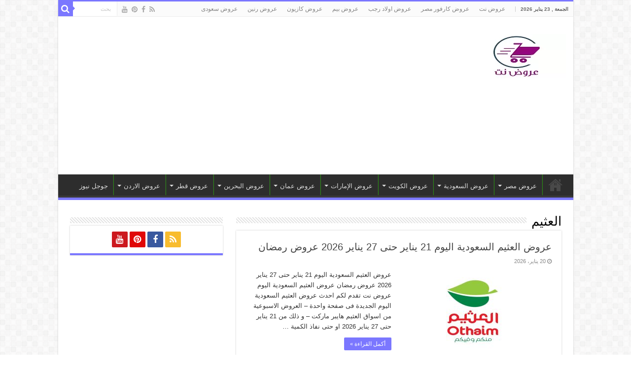

--- FILE ---
content_type: text/html; charset=UTF-8
request_url: https://3orood.net/tag/%D8%A7%D9%84%D8%B9%D8%AB%D9%8A%D9%85/
body_size: 30036
content:
<!DOCTYPE html>
<html dir="rtl" lang="ar" prefix="og: http://ogp.me/ns#">
<head><meta charset="UTF-8" /><script>if(navigator.userAgent.match(/MSIE|Internet Explorer/i)||navigator.userAgent.match(/Trident\/7\..*?rv:11/i)){var href=document.location.href;if(!href.match(/[?&]nowprocket/)){if(href.indexOf("?")==-1){if(href.indexOf("#")==-1){document.location.href=href+"?nowprocket=1"}else{document.location.href=href.replace("#","?nowprocket=1#")}}else{if(href.indexOf("#")==-1){document.location.href=href+"&nowprocket=1"}else{document.location.href=href.replace("#","&nowprocket=1#")}}}}</script><script>(()=>{class RocketLazyLoadScripts{constructor(){this.v="2.0.4",this.userEvents=["keydown","keyup","mousedown","mouseup","mousemove","mouseover","mouseout","touchmove","touchstart","touchend","touchcancel","wheel","click","dblclick","input"],this.attributeEvents=["onblur","onclick","oncontextmenu","ondblclick","onfocus","onmousedown","onmouseenter","onmouseleave","onmousemove","onmouseout","onmouseover","onmouseup","onmousewheel","onscroll","onsubmit"]}async t(){this.i(),this.o(),/iP(ad|hone)/.test(navigator.userAgent)&&this.h(),this.u(),this.l(this),this.m(),this.k(this),this.p(this),this._(),await Promise.all([this.R(),this.L()]),this.lastBreath=Date.now(),this.S(this),this.P(),this.D(),this.O(),this.M(),await this.C(this.delayedScripts.normal),await this.C(this.delayedScripts.defer),await this.C(this.delayedScripts.async),await this.T(),await this.F(),await this.j(),await this.A(),window.dispatchEvent(new Event("rocket-allScriptsLoaded")),this.everythingLoaded=!0,this.lastTouchEnd&&await new Promise(t=>setTimeout(t,500-Date.now()+this.lastTouchEnd)),this.I(),this.H(),this.U(),this.W()}i(){this.CSPIssue=sessionStorage.getItem("rocketCSPIssue"),document.addEventListener("securitypolicyviolation",t=>{this.CSPIssue||"script-src-elem"!==t.violatedDirective||"data"!==t.blockedURI||(this.CSPIssue=!0,sessionStorage.setItem("rocketCSPIssue",!0))},{isRocket:!0})}o(){window.addEventListener("pageshow",t=>{this.persisted=t.persisted,this.realWindowLoadedFired=!0},{isRocket:!0}),window.addEventListener("pagehide",()=>{this.onFirstUserAction=null},{isRocket:!0})}h(){let t;function e(e){t=e}window.addEventListener("touchstart",e,{isRocket:!0}),window.addEventListener("touchend",function i(o){o.changedTouches[0]&&t.changedTouches[0]&&Math.abs(o.changedTouches[0].pageX-t.changedTouches[0].pageX)<10&&Math.abs(o.changedTouches[0].pageY-t.changedTouches[0].pageY)<10&&o.timeStamp-t.timeStamp<200&&(window.removeEventListener("touchstart",e,{isRocket:!0}),window.removeEventListener("touchend",i,{isRocket:!0}),"INPUT"===o.target.tagName&&"text"===o.target.type||(o.target.dispatchEvent(new TouchEvent("touchend",{target:o.target,bubbles:!0})),o.target.dispatchEvent(new MouseEvent("mouseover",{target:o.target,bubbles:!0})),o.target.dispatchEvent(new PointerEvent("click",{target:o.target,bubbles:!0,cancelable:!0,detail:1,clientX:o.changedTouches[0].clientX,clientY:o.changedTouches[0].clientY})),event.preventDefault()))},{isRocket:!0})}q(t){this.userActionTriggered||("mousemove"!==t.type||this.firstMousemoveIgnored?"keyup"===t.type||"mouseover"===t.type||"mouseout"===t.type||(this.userActionTriggered=!0,this.onFirstUserAction&&this.onFirstUserAction()):this.firstMousemoveIgnored=!0),"click"===t.type&&t.preventDefault(),t.stopPropagation(),t.stopImmediatePropagation(),"touchstart"===this.lastEvent&&"touchend"===t.type&&(this.lastTouchEnd=Date.now()),"click"===t.type&&(this.lastTouchEnd=0),this.lastEvent=t.type,t.composedPath&&t.composedPath()[0].getRootNode()instanceof ShadowRoot&&(t.rocketTarget=t.composedPath()[0]),this.savedUserEvents.push(t)}u(){this.savedUserEvents=[],this.userEventHandler=this.q.bind(this),this.userEvents.forEach(t=>window.addEventListener(t,this.userEventHandler,{passive:!1,isRocket:!0})),document.addEventListener("visibilitychange",this.userEventHandler,{isRocket:!0})}U(){this.userEvents.forEach(t=>window.removeEventListener(t,this.userEventHandler,{passive:!1,isRocket:!0})),document.removeEventListener("visibilitychange",this.userEventHandler,{isRocket:!0}),this.savedUserEvents.forEach(t=>{(t.rocketTarget||t.target).dispatchEvent(new window[t.constructor.name](t.type,t))})}m(){const t="return false",e=Array.from(this.attributeEvents,t=>"data-rocket-"+t),i="["+this.attributeEvents.join("],[")+"]",o="[data-rocket-"+this.attributeEvents.join("],[data-rocket-")+"]",s=(e,i,o)=>{o&&o!==t&&(e.setAttribute("data-rocket-"+i,o),e["rocket"+i]=new Function("event",o),e.setAttribute(i,t))};new MutationObserver(t=>{for(const n of t)"attributes"===n.type&&(n.attributeName.startsWith("data-rocket-")||this.everythingLoaded?n.attributeName.startsWith("data-rocket-")&&this.everythingLoaded&&this.N(n.target,n.attributeName.substring(12)):s(n.target,n.attributeName,n.target.getAttribute(n.attributeName))),"childList"===n.type&&n.addedNodes.forEach(t=>{if(t.nodeType===Node.ELEMENT_NODE)if(this.everythingLoaded)for(const i of[t,...t.querySelectorAll(o)])for(const t of i.getAttributeNames())e.includes(t)&&this.N(i,t.substring(12));else for(const e of[t,...t.querySelectorAll(i)])for(const t of e.getAttributeNames())this.attributeEvents.includes(t)&&s(e,t,e.getAttribute(t))})}).observe(document,{subtree:!0,childList:!0,attributeFilter:[...this.attributeEvents,...e]})}I(){this.attributeEvents.forEach(t=>{document.querySelectorAll("[data-rocket-"+t+"]").forEach(e=>{this.N(e,t)})})}N(t,e){const i=t.getAttribute("data-rocket-"+e);i&&(t.setAttribute(e,i),t.removeAttribute("data-rocket-"+e))}k(t){Object.defineProperty(HTMLElement.prototype,"onclick",{get(){return this.rocketonclick||null},set(e){this.rocketonclick=e,this.setAttribute(t.everythingLoaded?"onclick":"data-rocket-onclick","this.rocketonclick(event)")}})}S(t){function e(e,i){let o=e[i];e[i]=null,Object.defineProperty(e,i,{get:()=>o,set(s){t.everythingLoaded?o=s:e["rocket"+i]=o=s}})}e(document,"onreadystatechange"),e(window,"onload"),e(window,"onpageshow");try{Object.defineProperty(document,"readyState",{get:()=>t.rocketReadyState,set(e){t.rocketReadyState=e},configurable:!0}),document.readyState="loading"}catch(t){console.log("WPRocket DJE readyState conflict, bypassing")}}l(t){this.originalAddEventListener=EventTarget.prototype.addEventListener,this.originalRemoveEventListener=EventTarget.prototype.removeEventListener,this.savedEventListeners=[],EventTarget.prototype.addEventListener=function(e,i,o){o&&o.isRocket||!t.B(e,this)&&!t.userEvents.includes(e)||t.B(e,this)&&!t.userActionTriggered||e.startsWith("rocket-")||t.everythingLoaded?t.originalAddEventListener.call(this,e,i,o):(t.savedEventListeners.push({target:this,remove:!1,type:e,func:i,options:o}),"mouseenter"!==e&&"mouseleave"!==e||t.originalAddEventListener.call(this,e,t.savedUserEvents.push,o))},EventTarget.prototype.removeEventListener=function(e,i,o){o&&o.isRocket||!t.B(e,this)&&!t.userEvents.includes(e)||t.B(e,this)&&!t.userActionTriggered||e.startsWith("rocket-")||t.everythingLoaded?t.originalRemoveEventListener.call(this,e,i,o):t.savedEventListeners.push({target:this,remove:!0,type:e,func:i,options:o})}}J(t,e){this.savedEventListeners=this.savedEventListeners.filter(i=>{let o=i.type,s=i.target||window;return e!==o||t!==s||(this.B(o,s)&&(i.type="rocket-"+o),this.$(i),!1)})}H(){EventTarget.prototype.addEventListener=this.originalAddEventListener,EventTarget.prototype.removeEventListener=this.originalRemoveEventListener,this.savedEventListeners.forEach(t=>this.$(t))}$(t){t.remove?this.originalRemoveEventListener.call(t.target,t.type,t.func,t.options):this.originalAddEventListener.call(t.target,t.type,t.func,t.options)}p(t){let e;function i(e){return t.everythingLoaded?e:e.split(" ").map(t=>"load"===t||t.startsWith("load.")?"rocket-jquery-load":t).join(" ")}function o(o){function s(e){const s=o.fn[e];o.fn[e]=o.fn.init.prototype[e]=function(){return this[0]===window&&t.userActionTriggered&&("string"==typeof arguments[0]||arguments[0]instanceof String?arguments[0]=i(arguments[0]):"object"==typeof arguments[0]&&Object.keys(arguments[0]).forEach(t=>{const e=arguments[0][t];delete arguments[0][t],arguments[0][i(t)]=e})),s.apply(this,arguments),this}}if(o&&o.fn&&!t.allJQueries.includes(o)){const e={DOMContentLoaded:[],"rocket-DOMContentLoaded":[]};for(const t in e)document.addEventListener(t,()=>{e[t].forEach(t=>t())},{isRocket:!0});o.fn.ready=o.fn.init.prototype.ready=function(i){function s(){parseInt(o.fn.jquery)>2?setTimeout(()=>i.bind(document)(o)):i.bind(document)(o)}return"function"==typeof i&&(t.realDomReadyFired?!t.userActionTriggered||t.fauxDomReadyFired?s():e["rocket-DOMContentLoaded"].push(s):e.DOMContentLoaded.push(s)),o([])},s("on"),s("one"),s("off"),t.allJQueries.push(o)}e=o}t.allJQueries=[],o(window.jQuery),Object.defineProperty(window,"jQuery",{get:()=>e,set(t){o(t)}})}P(){const t=new Map;document.write=document.writeln=function(e){const i=document.currentScript,o=document.createRange(),s=i.parentElement;let n=t.get(i);void 0===n&&(n=i.nextSibling,t.set(i,n));const c=document.createDocumentFragment();o.setStart(c,0),c.appendChild(o.createContextualFragment(e)),s.insertBefore(c,n)}}async R(){return new Promise(t=>{this.userActionTriggered?t():this.onFirstUserAction=t})}async L(){return new Promise(t=>{document.addEventListener("DOMContentLoaded",()=>{this.realDomReadyFired=!0,t()},{isRocket:!0})})}async j(){return this.realWindowLoadedFired?Promise.resolve():new Promise(t=>{window.addEventListener("load",t,{isRocket:!0})})}M(){this.pendingScripts=[];this.scriptsMutationObserver=new MutationObserver(t=>{for(const e of t)e.addedNodes.forEach(t=>{"SCRIPT"!==t.tagName||t.noModule||t.isWPRocket||this.pendingScripts.push({script:t,promise:new Promise(e=>{const i=()=>{const i=this.pendingScripts.findIndex(e=>e.script===t);i>=0&&this.pendingScripts.splice(i,1),e()};t.addEventListener("load",i,{isRocket:!0}),t.addEventListener("error",i,{isRocket:!0}),setTimeout(i,1e3)})})})}),this.scriptsMutationObserver.observe(document,{childList:!0,subtree:!0})}async F(){await this.X(),this.pendingScripts.length?(await this.pendingScripts[0].promise,await this.F()):this.scriptsMutationObserver.disconnect()}D(){this.delayedScripts={normal:[],async:[],defer:[]},document.querySelectorAll("script[type$=rocketlazyloadscript]").forEach(t=>{t.hasAttribute("data-rocket-src")?t.hasAttribute("async")&&!1!==t.async?this.delayedScripts.async.push(t):t.hasAttribute("defer")&&!1!==t.defer||"module"===t.getAttribute("data-rocket-type")?this.delayedScripts.defer.push(t):this.delayedScripts.normal.push(t):this.delayedScripts.normal.push(t)})}async _(){await this.L();let t=[];document.querySelectorAll("script[type$=rocketlazyloadscript][data-rocket-src]").forEach(e=>{let i=e.getAttribute("data-rocket-src");if(i&&!i.startsWith("data:")){i.startsWith("//")&&(i=location.protocol+i);try{const o=new URL(i).origin;o!==location.origin&&t.push({src:o,crossOrigin:e.crossOrigin||"module"===e.getAttribute("data-rocket-type")})}catch(t){}}}),t=[...new Map(t.map(t=>[JSON.stringify(t),t])).values()],this.Y(t,"preconnect")}async G(t){if(await this.K(),!0!==t.noModule||!("noModule"in HTMLScriptElement.prototype))return new Promise(e=>{let i;function o(){(i||t).setAttribute("data-rocket-status","executed"),e()}try{if(navigator.userAgent.includes("Firefox/")||""===navigator.vendor||this.CSPIssue)i=document.createElement("script"),[...t.attributes].forEach(t=>{let e=t.nodeName;"type"!==e&&("data-rocket-type"===e&&(e="type"),"data-rocket-src"===e&&(e="src"),i.setAttribute(e,t.nodeValue))}),t.text&&(i.text=t.text),t.nonce&&(i.nonce=t.nonce),i.hasAttribute("src")?(i.addEventListener("load",o,{isRocket:!0}),i.addEventListener("error",()=>{i.setAttribute("data-rocket-status","failed-network"),e()},{isRocket:!0}),setTimeout(()=>{i.isConnected||e()},1)):(i.text=t.text,o()),i.isWPRocket=!0,t.parentNode.replaceChild(i,t);else{const i=t.getAttribute("data-rocket-type"),s=t.getAttribute("data-rocket-src");i?(t.type=i,t.removeAttribute("data-rocket-type")):t.removeAttribute("type"),t.addEventListener("load",o,{isRocket:!0}),t.addEventListener("error",i=>{this.CSPIssue&&i.target.src.startsWith("data:")?(console.log("WPRocket: CSP fallback activated"),t.removeAttribute("src"),this.G(t).then(e)):(t.setAttribute("data-rocket-status","failed-network"),e())},{isRocket:!0}),s?(t.fetchPriority="high",t.removeAttribute("data-rocket-src"),t.src=s):t.src="data:text/javascript;base64,"+window.btoa(unescape(encodeURIComponent(t.text)))}}catch(i){t.setAttribute("data-rocket-status","failed-transform"),e()}});t.setAttribute("data-rocket-status","skipped")}async C(t){const e=t.shift();return e?(e.isConnected&&await this.G(e),this.C(t)):Promise.resolve()}O(){this.Y([...this.delayedScripts.normal,...this.delayedScripts.defer,...this.delayedScripts.async],"preload")}Y(t,e){this.trash=this.trash||[];let i=!0;var o=document.createDocumentFragment();t.forEach(t=>{const s=t.getAttribute&&t.getAttribute("data-rocket-src")||t.src;if(s&&!s.startsWith("data:")){const n=document.createElement("link");n.href=s,n.rel=e,"preconnect"!==e&&(n.as="script",n.fetchPriority=i?"high":"low"),t.getAttribute&&"module"===t.getAttribute("data-rocket-type")&&(n.crossOrigin=!0),t.crossOrigin&&(n.crossOrigin=t.crossOrigin),t.integrity&&(n.integrity=t.integrity),t.nonce&&(n.nonce=t.nonce),o.appendChild(n),this.trash.push(n),i=!1}}),document.head.appendChild(o)}W(){this.trash.forEach(t=>t.remove())}async T(){try{document.readyState="interactive"}catch(t){}this.fauxDomReadyFired=!0;try{await this.K(),this.J(document,"readystatechange"),document.dispatchEvent(new Event("rocket-readystatechange")),await this.K(),document.rocketonreadystatechange&&document.rocketonreadystatechange(),await this.K(),this.J(document,"DOMContentLoaded"),document.dispatchEvent(new Event("rocket-DOMContentLoaded")),await this.K(),this.J(window,"DOMContentLoaded"),window.dispatchEvent(new Event("rocket-DOMContentLoaded"))}catch(t){console.error(t)}}async A(){try{document.readyState="complete"}catch(t){}try{await this.K(),this.J(document,"readystatechange"),document.dispatchEvent(new Event("rocket-readystatechange")),await this.K(),document.rocketonreadystatechange&&document.rocketonreadystatechange(),await this.K(),this.J(window,"load"),window.dispatchEvent(new Event("rocket-load")),await this.K(),window.rocketonload&&window.rocketonload(),await this.K(),this.allJQueries.forEach(t=>t(window).trigger("rocket-jquery-load")),await this.K(),this.J(window,"pageshow");const t=new Event("rocket-pageshow");t.persisted=this.persisted,window.dispatchEvent(t),await this.K(),window.rocketonpageshow&&window.rocketonpageshow({persisted:this.persisted})}catch(t){console.error(t)}}async K(){Date.now()-this.lastBreath>45&&(await this.X(),this.lastBreath=Date.now())}async X(){return document.hidden?new Promise(t=>setTimeout(t)):new Promise(t=>requestAnimationFrame(t))}B(t,e){return e===document&&"readystatechange"===t||(e===document&&"DOMContentLoaded"===t||(e===window&&"DOMContentLoaded"===t||(e===window&&"load"===t||e===window&&"pageshow"===t)))}static run(){(new RocketLazyLoadScripts).t()}}RocketLazyLoadScripts.run()})();</script>

<link rel="pingback" href="https://3orood.net/xmlrpc.php" />
<meta name='robots' content='index, follow, max-image-preview:large, max-snippet:-1, max-video-preview:-1' />

	<!-- This site is optimized with the Yoast SEO plugin v26.7 - https://yoast.com/wordpress/plugins/seo/ -->
	<title>العثيم &#8226; عروض نت</title>
<link data-rocket-prefetch href="https://www.googletagmanager.com" rel="dns-prefetch">
<link data-rocket-prefetch href="https://pagead2.googlesyndication.com" rel="dns-prefetch">
<style id="wpr-usedcss">img:is([sizes=auto i],[sizes^="auto," i]){contain-intrinsic-size:3000px 1500px}*{padding:0;margin:0;outline:0;list-style:none;border:0}*,:after,:before{-webkit-box-sizing:border-box;-moz-box-sizing:border-box;-ms-box-sizing:border-box;box-sizing:border-box}html{-ms-touch-action:manipulation;touch-action:manipulation}body{background:url(https://3orood.net/wp-content/themes/sahifa/images/patterns/body-bg7.png) #fff;color:#333;font-family:'Droid Sans',Arial,Verdana,sans-serif;font-size:13px}code{direction:ltr;background:url(https://3orood.net/wp-content/themes/sahifa/images/code-bg.png);font:11px / 19px'andale mono','lucida console',monospace;padding:3px;display:block;overflow-x:visible;overflow-y:hidden;margin:0 0 20px;color:#666;border-top:1px solid #e1e1e1;border-left:1px solid #e1e1e1;border-bottom:1px solid #f0f0f0;border-right:1px solid #f0f0f0}h1,h2,h3,h4{font-weight:400}.alignright{float:right}.alignleft{float:left}a{color:#444;text-decoration:none}a:hover{color:#000}.clear{clear:both}#main-nav:after,#theme-header:after,.gallery:after{display:block;visibility:hidden;clear:both;height:0;content:" "}.main-menu li a,a,a.more-link{-webkit-transition:.2s ease-in-out;-moz-transition:.2s ease-in-out;-ms-transition:.2s ease-in-out;-o-transition:.2s ease-in-out;transition:all .2s ease-in-out}iframe{max-width:100%}input,select,textarea{border:1px solid #ccc;background:#fff;font-size:inherit}textarea{overflow:auto;width:100%}input,textarea{padding:5px;outline:0}select{padding:2px}option{padding:0 4px}button,input[type=button]{padding:4px;cursor:pointer;vertical-align:middle}textarea.textarea{border:1px solid #ccc;-webkit-border-radius:1px;-moz-border-radius:1px;border-radius:1px}input[type=email],input[type=number],input[type=password],input[type=search],input[type=text],input[type=time],input[type=url],select,textarea{border-color:#f1f1f1;border-top-color:#ddd;border-left-color:#ddd;background-color:#f9f9f9;color:#515151;font:12px Tahoma;padding:8px;margin-bottom:7px;-webkit-border-radius:3px;-moz-border-radius:3px;border-radius:3px;webkit-transition:all 0.3s ease-in-out;-moz-transition:.3s ease-in-out;-o-transition:.3s ease-in-out;-ms-transition:.3s ease-in-out;transition:all .3s ease-in-out}input[type=email]:hover,input[type=number]:hover,input[type=password]:hover,input[type=search]:hover,input[type=text]:hover,input[type=time]:hover,input[type=url]:hover,select:focus,textarea:hover{background-color:#f5f5f5}input[type=email]:focus,input[type=number]:focus,input[type=password]:focus,input[type=search]:focus,input[type=text]:focus,input[type=time]:focus,input[type=url]:focus,select:focus,textarea:focus{background-color:#fff}#main-content input[type=submit],.button,a.button,a.more-link,input[type=submit]{width:auto;position:relative;background-color:#f88c00;color:#fff;padding:5px 12px;font:12px Tahoma;display:inline-block;line-height:22px;border:0;cursor:pointer;text-decoration:none;webkit-transition:all 0.3s ease-in-out;-moz-transition:.3s ease-in-out;-o-transition:.3s ease-in-out;-ms-transition:.3s ease-in-out;transition:all .3s ease-in-out;-webkit-border-radius:2px;-moz-border-radius:2px;border-radius:2px;-webkit-appearance:none!important;-moz-appearance:none!important;appearance:none!important}#main-content input[type=submit]:hover,.button:hover,a.button:hover,a.more-link:hover,input[type=submit]:hover{background-color:#777!important;text-decoration:none}::-moz-selection{background:#f9a386;color:#fff;text-shadow:none}::selection{background:#f9a386;color:#fff;text-shadow:none}@font-face{font-display:swap;font-family:BebasNeueRegular;src:url('https://3orood.net/wp-content/themes/sahifa/fonts/BebasNeue/BebasNeue-webfont.eot');src:url('https://3orood.net/wp-content/themes/sahifa/fonts/BebasNeue/BebasNeue-webfont.eot?#iefix') format('embedded-opentype'),url('https://3orood.net/wp-content/themes/sahifa/fonts/BebasNeue/BebasNeue-webfont.woff') format('woff'),url('https://3orood.net/wp-content/themes/sahifa/fonts/BebasNeue/BebasNeue-webfont.ttf') format('truetype'),url('https://3orood.net/wp-content/themes/sahifa/fonts/BebasNeue/BebasNeue-webfont.svg#BebasNeueRegular') format('svg');font-weight:400;font-style:normal}@font-face{font-display:swap;font-family:FontAwesome;src:url('https://3orood.net/wp-content/themes/sahifa/fonts/fontawesome/fontawesome-webfont.eot?v=4.7.0');src:url('https://3orood.net/wp-content/themes/sahifa/fonts/fontawesome/fontawesome-webfont.eot?#iefix&v=4.7.0') format('embedded-opentype'),url('https://3orood.net/wp-content/themes/sahifa/fonts/fontawesome/fontawesome-webfont.woff2?v=4.7.0') format('woff2'),url('https://3orood.net/wp-content/themes/sahifa/fonts/fontawesome/fontawesome-webfont.woff?v=4.7.0') format('woff'),url('https://3orood.net/wp-content/themes/sahifa/fonts/fontawesome/fontawesome-webfont.ttf?v=4.7.0') format('truetype'),url('https://3orood.net/wp-content/themes/sahifa/fonts/fontawesome/fontawesome-webfont.svg?v=4.7.0#fontawesomeregular') format('svg');font-weight:400;font-style:normal}@-webkit-keyframes fa-spin{0%{-webkit-transform:rotate(0);transform:rotate(0)}100%{-webkit-transform:rotate(359deg);transform:rotate(359deg)}}@keyframes fa-spin{0%{-webkit-transform:rotate(0);transform:rotate(0)}100%{-webkit-transform:rotate(359deg);transform:rotate(359deg)}}.fa-search:before{content:"\f002"}.fa-clock-o:before{content:"\f017"}.fa-chevron-up:before{content:"\f077"}.fa-chevron-down:before{content:"\f078"}.fa-facebook:before{content:"\f09a"}.fa-rss:before{content:"\f09e"}.fa-pinterest:before{content:"\f0d2"}.fa-youtube:before{content:"\f167"}#mobile-menu li.menu-item-home a:before,.ei-slider-loading:before,.fa,.flexslider:before{display:inline-block;font:14px/1 FontAwesome;font-size:inherit;text-rendering:auto;-webkit-font-smoothing:antialiased;-moz-osx-font-smoothing:grayscale;transform:none}@media only screen and (-webkit-min-device-pixel-ratio:2),only screen and (min-device-pixel-ratio:2){#main-nav ul li.menu-item-home a{background-image:url(https://3orood.net/wp-content/themes/sahifa/images/home@2x.png)!important;background-size:30px 78px}}.wrapper-outer{position:relative}.background-cover{position:fixed;background-repeat:no-repeat;top:0;left:0;z-index:0;overflow:hidden;width:100%;height:100%;-webkit-background-size:cover;-moz-background-size:cover;-o-background-size:cover;background-size:cover}.container{width:1045px;margin:0 auto}#wrapper.boxed #theme-header{width:1045px;-webkit-box-shadow:0 0 3px #cacaca;-moz-box-shadow:0 0 3px #cacaca;box-shadow:0 0 3px #cacaca}#wrapper.boxed-all{position:relative;background:#fff;width:1045px;margin:0 auto;-webkit-box-shadow:0 0 3px #cacaca;-moz-box-shadow:0 0 3px #cacaca;box-shadow:0 0 3px #cacaca}#wrapper.boxed-all #theme-header{margin-top:0}#wrapper.boxed-all .breaking-news{margin-right:24px;margin-left:24px;-webkit-box-shadow:0 0 2px #cacaca;-moz-box-shadow:0 0 2px #cacaca;box-shadow:0 0 2px #cacaca}#wrapper.boxed-all #main-content{width:997px;margin-top:0;padding:0;background:0 0}#wrapper.boxed-all #footer-widget-area,#wrapper.boxed-all .footer-bottom .container{width:997px}#wrapper.wide-layout #theme-header{margin-top:0}#theme-header{background:#fff;margin:20px auto 25px;border-top:3px solid #f88c00;position:relative}.top-nav{background:#fbfbfb;border-bottom:1px solid #ececec;height:31px}.top-nav ul{float:left}.top-nav ul li{position:relative;display:inline-block;float:left;font-size:12px}.top-nav ul li a{display:inline-block;height:30px;line-height:30px;color:#838383;padding:0 10px}.top-nav ul li a:hover{color:#000}.top-nav ul ul{background:#fbfbfb;display:none;padding:0;position:absolute;top:30px;width:180px;z-index:200;float:left;-webkit-box-shadow:0 1px 2px rgba(0,0,0,.4);-moz-box-shadow:0 1px 2px rgba(0,0,0,.4);box-shadow:0 1px 2px rgba(0,0,0,.4)}.top-nav ul ul li{background:0 0!important;border:none!important;z-index:200;min-width:180px}.top-nav ul ul ul{right:auto;left:100%;top:0;z-index:200}.top-nav ul ul a{background:0 0!important;height:auto!important;line-height:1em;padding:10px;width:160px;display:block!important;margin-right:0!important;z-index:200;color:#777!important}.top-nav ul li:hover>a,.top-nav ul:hover>a{color:#000}.top-nav ul li.menu-item-has-children a{padding-right:20px}#main-nav ul li.mega-menu:after,#main-nav ul li.menu-item-has-children:after,.top-menu ul li.menu-item-has-children:after{position:absolute;right:7px;top:50%;display:inline-block;content:'';width:0;height:0;border:4px solid transparent;border-top:4px solid #bbb}#main-nav ul ul li.mega-menu:after,#main-nav ul ul li.menu-item-has-children:after,.top-nav .top-menu ul ul li.menu-item-has-children:after{border:4px solid transparent;border-left-color:#bbb}.top-nav ul ul li:hover>a,.top-nav ul ul:hover>a{color:#000!important;padding:10px 5px 10px 15px}.top-nav ul li:hover>ul{display:block;-webkit-animation:.1s ease-in tieFadeInDown;-moz-animation:.1s ease-in tieFadeInDown;animation:.1s ease-in tieFadeInDown}.today-date{float:left;padding:0 10px;font-size:10px;color:#666;margin:10px 10px 0 0;font-weight:700;text-transform:uppercase;border:1px solid #ccc;border-width:0 1px 0 0}.search-block{height:30px;overflow:hidden;float:right;margin-left:5px;position:relative}.search-block:after{content:" ";display:block;width:0;height:0;position:absolute;top:10px;z-index:2;right:30px;border:4px solid transparent;border-right-color:#f88c00}.search-block #s-header{background:#fff;float:right;font:11px tahoma;padding:9px 12px 8px;width:90px;color:#c5c5c5;border:0;border:1px solid #ececec;border-width:0 0 0 1px;-webkit-transition:width .7s,color .4s;-moz-transition:width .7s,color .4s;-o-transition:width .7s,color .4s;transition:width .7s,color .4s;-webkit-border-radius:0;-moz-border-radius:0;border-radius:0}.search-block #s-header:focus{color:#000;width:150px}.search-block .search-button{background:#f88c00;cursor:pointer;float:right;height:30px;width:30px;display:block;border:0;box-shadow:none!important;padding:0;-webkit-border-radius:0;-moz-border-radius:0;border-radius:0}.search-block .search-button:active{top:0}.search-block:hover #s-header,.search-block:hover .search-button{opacity:1;color:#444}.search-block button.search-button i:before{font-size:18px;color:#fff}#live-search_results{background:#fff;z-index:550!important;overflow:hidden;padding:10px;-webkit-box-shadow:0 0 3px #cacaca;-moz-box-shadow:0 0 3px #cacaca;box-shadow:0 0 3px #cacaca}.live-search_more{display:block;min-height:1px;margin:3px 0 0;padding:8px;text-align:center;font-weight:700;line-height:12px}.top-nav .social-icons{float:right;padding-top:2px}.top-nav .social-icons a{color:#555}.footer-bottom .social-icons a,.top-nav .social-icons a{opacity:.5}.footer-bottom .social-icons a:hover,.top-nav .social-icons a:hover{top:0;opacity:1}.footer-bottom .social-icons i:before,.top-nav .social-icons i:before{padding:0 2px;line-height:24px;font-size:14px}.header-content{padding:20px 15px;margin:0 auto}.logo{float:left}.logo img{max-width:100%}.logo h1,.logo h2{font:bold 32pt arial}.logo strong{display:none}.logo span{font-weight:400;font-size:14px;display:block;clear:both}#theme-header.full-logo .header-content{padding:0}#theme-header.full-logo .logo{float:none;margin:0!important}#theme-header.full-logo .logo a{display:block;line-height:0}#theme-header.full-logo .logo img{width:100%;height:auto}#theme-header.center-logo .e3lan-top,#theme-header.center-logo .logo{float:none;text-align:center}#main-nav{margin:0 auto;background:#2d2d2d;box-shadow:inset -1px -5px 0 -1px #393939;min-height:52px;border-bottom:5px solid #f88c00}#main-nav .container{position:relative}#main-nav .main-menu{margin-left:10px}#main-nav ul li{font-size:13px;position:relative;display:inline-block;float:left;border:1px solid #222;border-width:0 0 0 1px;height:42px}#main-nav ul li:first-child,#main-nav ul li:first-child a{border:0}#main-nav ul li:last-child a{border-right-width:0}#main-nav ul li a{display:block;height:42px;position:relative;line-height:47px;color:#ddd;padding:0 10px;border:1px solid #383838;border-width:0 0 0 1px}#main-nav ul li i.fa,#mobile-menu li.menu-item-home a:before,#slide-out ul li i.fa{margin-right:5px}#main-nav ul li.mega-menu a,#main-nav ul li.menu-item-has-children a{padding-right:20px}#main-nav ul li.mega-menu:after,#main-nav ul li.menu-item-has-children:after{border-top-color:#ddd}#main-nav ul ul li.menu-item-has-children:after{border-left-color:#ddd}#main-nav ul>li.mega-menu:hover>a:after,#main-nav ul>li.menu-item-has-children:hover>a:after{content:"";position:absolute;left:20px;top:36px;border-width:0 8px 8px;border-style:solid;border-color:transparent transparent #f88c00;display:block;width:0;z-index:200;-webkit-animation:.2s ease-in tieFadeInDown;-moz-animation:.2s ease-in tieFadeInDown;animation:.2s ease-in tieFadeInDown}#main-nav ul li .mega-menu-block ul.sub-menu:before,#main-nav ul ul>li.mega-menu:hover>a:after,#main-nav ul ul>li.menu-item-has-children:hover>a:after{display:none}#main-nav ul ul.sub-menu{width:200px;z-index:250}#main-nav ul ul ul.sub-menu{top:-2px}#main-nav ul .mega-menu-block ul ul.sub-menu{top:0}#main-nav .menu-sub-content{display:none;padding:0;position:absolute;z-index:205;border-top:2px solid #f88c00;background:#2d2d2d;color:#999;-webkit-box-shadow:0 3px 4px 1px rgba(0,0,0,.2);box-shadow:0 3px 4px 1px rgba(0,0,0,.2);-webkit-border-bottom-right-radius:3px;-webkit-border-bottom-left-radius:3px;-moz-border-radius-bottomright:3px;-moz-border-radius-bottomleft:3px;border-bottom-right-radius:3px;border-bottom-left-radius:3px}#main-nav ul ul li,#main-nav ul ul li:first-child{background:0 0!important;width:100%;border:0;border-bottom:1px solid #333;font-size:12px;height:auto!important;margin:0!important}#main-nav ul li .mega-menu-block ul.sub-menu,#main-nav ul ul ul{border-top:0}#main-nav ul ul li:first-child{border-top:0!important}#main-nav ul ul ul{right:auto;left:100%;top:0;z-index:210}#main-nav .mega-menu-block a,#main-nav ul ul a{border:0;background:0 0!important;height:auto!important;line-height:1.5em!important;padding:7px;display:block;margin-right:0;z-index:210;color:#ccc}#main-nav .mega-menu-block a.mega-menu-link{padding:0;margin-top:10px}#main-nav ul li:hover>a,#main-nav ul:hover>a{color:#fff}#main-nav ul ul li:hover>a,#main-nav ul ul:hover>a{color:#fff;padding-left:15px;padding-right:5px}#main-nav ul li:hover>.mega-menu-block,#main-nav ul li:hover>ul{display:block;-webkit-animation:.2s ease-in tieFadeInDown;-moz-animation:.2s ease-in tieFadeInDown;animation:.2s ease-in tieFadeInDown}#main-nav ul li.menu-item-home a{background-image:url(https://3orood.net/wp-content/themes/sahifa/images/home.png)!important;background-repeat:no-repeat!important;background-position:center -44px;text-indent:-9999px;width:52px}#main-nav ul li.menu-item-home:after{display:none}#main-nav ul li.menu-item-home ul li a,#main-nav ul li.menu-item-home ul li a:hover,#main-nav ul ul li.menu-item-home a{background-color:transparent!important;text-indent:0;background-image:none!important;height:auto!important;width:auto}#main-nav ul li.mega-menu .mega-menu-block{width:1045px;left:-10px;padding:25px 25px 5px}#main-nav ul li.mega-menu .mega-menu-block img{max-width:100%;height:auto}#main-nav ul li .mega-menu-block .tie-date i.fa,#main-nav ul li.mega-menu .post-thumbnail,#main-nav ul li.mega-menu .post-thumbnail a{margin:0;padding:0}#main-nav ul li.mega-menu.mega-cat .mega-menu-block{padding:0}#main-nav .mega-cat-wrapper{clear:both}#main-nav ul ul.sub-menu.mega-cat-more-links{width:100%;margin:10px 0}#main-nav ul li.mega-menu.mega-cat .mega-cat-more-links li{float:left;width:29.333333%;margin:0 2%!important}#main-nav ul li.mega-menu.mega-cat .mega-cat-more-links li ul li{float:none;width:100%;margin:0!important}#main-nav ul li.cat-active a{background:#222!important}#main-nav .mega-cat-content-tab{display:none;overflow:hidden}#main-nav .mega-cat-content-tab a{cursor:default}#main-nav .mega-cat-content-tab.already-loaded a{cursor:pointer}#main-nav .mega-cat-content{float:left;padding:20px;padding-right:0}#main-nav ul li.mega-menu.mega-cat .mega-menu-block .mega-menu-post{float:left;padding-right:20px;width:25%;opacity:0;-webkit-transition:opacity .3s ease-in-out;-moz-transition:opacity .3s ease-in-out;-ms-transition:opacity .3s ease-in-out;-o-transition:opacity .3s ease-in-out;transition:opacity .3s ease-in-out}#main-nav ul li.mega-menu.mega-cat .mega-menu-block .already-loaded .mega-menu-post{opacity:1}#main-nav ul li.mega-menu.mega-cat .mega-menu-block .mega-menu-post a{border:0;padding:0}#main-nav ul ul.sub-menu.mega-cat-more-links:after{content:' ';display:block;clear:both}.fixed-nav{position:fixed;top:-90px;width:1045px;z-index:9999;opacity:.95;-webkit-transition:top .5s;-moz-transition:top .5s;-o-transition:top .5s;transition:top .5s;-webkit-box-shadow:0 5px 3px rgba(0,0,0,.1);-moz-box-shadow:0 5px 3px rgba(0,0,0,.1);box-shadow:0 5px 3px rgba(0,0,0,.1)}.fixed-nav-appear{top:0}.breaking-news{background:#fff;height:32px;margin:-5px auto 25px;overflow:hidden;position:relative}.breaking-news ul{float:left}.breaking-news ul li{display:block}.breaking-news ul a{padding:8px;display:block;white-space:nowrap;font-family:tahoma;background:#fff}#main-content{background:#fff;margin:20px auto 25px;position:relative;padding:24px 0;-webkit-transform:none}#main-content:after{display:block;visibility:hidden;clear:both;height:0;content:"."}.content{float:left;width:660px}h2.post-box-title{font-size:20px;line-height:26px}h3.post-box-title{font-size:14px;line-height:20px}.stripe-line{background:url(https://3orood.net/wp-content/themes/sahifa/images/stripe.png);height:12px;overflow:hidden;margin-top:5px}.archive-box .entry p{line-height:21px;margin-bottom:12px}.archive-box .entry a.more-link{margin-top:0}#sidebar .widget-container,.post-listing{background:#fff;border-bottom:4px solid #f88c00;-webkit-box-shadow:0 0 3px #cacaca;-moz-box-shadow:0 0 3px #cacaca;box-shadow:0 0 3px #cacaca}p.post-meta{color:#888;margin:7px 0;font-size:85%}p.post-meta a{color:#888}p.post-meta a:hover{border-bottom:1px dotted #000;color:#000;text-decoration:none}.post-meta i:before,span.tie-date i:before{margin-right:3px}a.more-link{color:#fff!important;float:left;margin-top:4px;padding-top:2px;padding-bottom:2px}.page-head{padding:3px 0;overflow:hidden}.page-head .stripe-line{margin-top:7px}.page-title{float:left;margin-right:10px;font-size:26px;font-family:BebasNeueRegular,arial,Georgia,serif;color:#000}.post-listing.post{margin-bottom:40px}p.post-meta span{display:inline-block;margin-right:10px}.item-list{border-bottom:1px solid #f2f2f2;padding:20px 20px 25px;clear:both}.item-list p.post-meta{margin:10px 0}#reading-position-indicator{display:block;height:4px;position:fixed;bottom:0;left:0;background:#ff8500;width:0;z-index:9999;max-width:100%}.post-thumbnail{margin-right:15px;position:relative;line-height:0}.post-thumbnail a{display:block!important;background:#000;font-size:0}.post-thumbnail img{height:auto;max-width:100%;width:100%;-webkit-transition:.4s;-moz-transition:.4s;-o-transition:.4s;transition:all .4s}.post-thumbnail a:hover img{opacity:.3!important}.post-thumbnail a:hover .overlay-icon:before{opacity:1;-webkit-transform:scale(1);-moz-transform:scale(1);-ms-transform:scale(1);-o-transform:scale(1);transform:scale(1)}.overlay-icon:before{content:'\f15c';color:#fff;display:block;position:absolute;top:50%;left:50%;border:3px solid #fff;border-radius:100%;width:40px;height:40px;text-align:center;font-size:18px;line-height:35px;margin:-20px 0 0 -20px;opacity:0;-webkit-backface-visibility:hidden;-webkit-transform:scale(0);-moz-transform:scale(0);-ms-transform:scale(0);-o-transform:scale(0);transform:scale(0);-webkit-transition:.3s ease-in-out;-moz-transition:.3s ease-in-out;-ms-transition:.3s ease-in-out;-o-transition:.3s ease-in-out;transition:all .3s ease-in-out}.item-list .post-thumbnail{float:left;margin-bottom:0}.flat-social li{width:auto!important}.flat-social a{padding:5px 9px;color:#fff;margin:0 6px 2px 0;display:inline-block;line-height:14px;-webkit-border-radius:2px;-moz-border-radius:2px;border-radius:2px}.flat-social a i{margin-right:3px}.flat-social a:hover{background:#444}.entry{word-wrap:break-word;line-height:22px}.entry p{margin-bottom:20px}.entry img{max-width:100%;height:auto}.entry h1,.entry h2,.entry h3,.entry h4{margin-top:25px;margin-bottom:10px;line-height:1em;font-family:Helvetica;font-weight:400}.entry h1{font-size:36px}.entry h2{font-size:30px}.entry h3{font-size:24px}.entry h4{font-size:18px}.entry ul{margin:0 0 20px 15px}.entry ul li{list-style:disc;list-style-image:none}.entry li{margin:0 0 5px}.entry li ul{margin:5px 0 0 15px}.entry table{border-spacing:0;width:100%;border:1px solid #eee;border-collapse:separate;margin-bottom:1.5em}.entry table tr:nth-child(2n){background:#f9f9f9}.gallery{margin:0 auto 18px;clear:both}.gallery br+br{display:none}#check-also-box{position:fixed;z-index:999;bottom:65px;right:-350px;width:300px;border-top:4px solid #f88c00;border-bottom:0;padding:10px 20px 20px;-webkit-transition:.5s;-moz-transition:.5s;-o-transition:.5s;transition:all .5s}#check-also-box.show-check-also{right:0;left:auto}#check-also-box .post-thumbnail{margin:0 0 10px}#check-also-close{position:absolute;left:0;top:0;padding:1px 8px 3px;background:#ff8500;color:#fff;font-size:19px}#check-also-close:hover i{opacity:.7}.navigation{margin:10px 0;clear:both;overflow:hidden}#sidebar{float:right;width:310px}.sidebar-left #sidebar{float:left}.sidebar-left .content{float:right}.theiaStickySidebar:after{content:"";display:table;clear:both}.widget{clear:both;margin-bottom:25px}.widget-top{padding:5px 0}.widget-top h4{float:left;margin-right:10px;font-size:20px;font-family:BebasNeueRegular,arial,Georgia,serif}.widget-top h4 a{color:#333}.widget-top h4 a:hover{color:#000}.widget-container{padding:10px;clear:both}.widget-container h3{font-size:inherit}.widget-container li{padding:0 0 5px;line-height:18px;overflow:hidden}.widget-container p:not(:last-child){padding-bottom:1em}.widget-container a:hover{text-decoration:underline}.footer-widget-container li span.tie-date,.mega-menu-block .tie-date,.widget-container li span.tie-date{color:#aaa;margin:4px 0 0;font-size:80%;display:inline-block}.footer-widget-container .post-thumbnail,.widget-container .post-thumbnail{float:left;margin-right:10px}.widget_nav_menu .widget-container li{padding:6px 0;border-bottom:1px solid #f2f2f2}.widget_nav_menu .widget-container li li{padding-left:15px;border:0}.widget_nav_menu .widget-container li li li{padding-left:25px}#tabbed-widget .widget-top{background:#f7f7f7;height:46px;border-bottom:3px solid #eaeaea;padding:8px 0 0 2px;margin:-10px -10px 10px}#sidebar .flexslider{width:310px;height:205px!important;clear:both}#sidebar .flexslider .slides>li{height:205px!important}.social-icons-widget .social-icons.social-colored a:hover{-webkit-transform:scale(1.15);-moz-transform:scale(1.15);-ms-transform:scale(1.15);-o-transform:scale(1.15);transform:scale(1.15)}.social-icons{text-align:center}.social-icons a{margin:2px;position:relative;text-shadow:none;display:inline-block}.social-icons-widget .social-icons i:before{display:inline-block;width:32px;height:32px;line-height:32px;font-size:18px;-webkit-border-radius:2px;-moz-border-radius:2px;border-radius:2px}.social-icons-widget .social-icons a{color:#555!important}#theme-footer .social-icons-widget .social-icons a{color:#999!important}.social-icons-widget .social-icons.social-colored a{color:#fff!important}.social-icons-widget .social-icons a:hover{opacity:.7}.social-icons.social-colored .fa-rss:before{background:#f8bc2e}.social-icons.social-colored .fa-facebook:before{background:#39599f}.social-icons.social-colored .fa-pinterest:before{background:#e00707}.social-icons.social-colored .fa-youtube:before{background:#cc181e}img{max-width:100%;height:auto;vertical-align:middle}img.alignright{margin:5px 0 5px 25px;display:inline}img.alignleft{margin:5px 25px 5px 0;display:inline}.pagination{overflow:hidden;margin-bottom:25px}.pagination a,.pagination span.current,.pagination span.extend{float:left;margin-right:3px;color:#777;padding:6px 10px 3px}.pagination a:hover{color:#000}.pagination span.current{color:#fff;background-color:#f88c00;padding:4px 10px 6px}.pagination .pages{float:right;display:block;font-size:85%;padding:7px 0 2px}input.error,textarea.error{border:1px solid red!important}.e3lan-top{float:right;line-height:0}.e3lan-top iframe{margin:0 auto;max-width:none}.e3lan-top img{max-width:100%;height:auto}.e3lan-top ins{margin:0 auto!important;padding:0!important;background:0 0!important;text-decoration:none!important}@media only screen and (min-width:990px){.e3lan-top ins{width:728px;height:90px}}.tipsy{font-size:10px;position:absolute;padding:5px;z-index:100000}.tipsy-inner{background-color:#000;color:#fff;max-width:200px;padding:5px 8px 4px;text-align:center;-webkit-border-radius:3px;-moz-border-radius:3px;border-radius:3px}.tipsy-arrow{position:absolute;width:0;height:0;line-height:0;border:5px dashed #000}#featured-posts{margin-bottom:30px;overflow:hidden;display:block;position:relative}.flexslider .slides>li{display:none;-webkit-backface-visibility:hidden;position:relative;height:498px}.flexslider .slides img{width:100%;height:100%;display:block}.slides:after{content:".";display:block;clear:both;visibility:hidden;line-height:0;height:0}* html .slides{height:1%}.no-js .slides>li:first-child{display:block}.flexslider{overflow:hidden;margin:0 auto 20px;position:relative;zoom:1;width:100%;height:498px;max-width:100%;background:#000}.ei-slider-loading:before,.flexslider:before{position:absolute;top:50%;left:50%;margin:-13.5px 0 0 -13.5px;height:27px;width:27px;font-size:30px;content:"\f110";color:#999;-webkit-animation:2s linear infinite fa-spin;animation:2s linear infinite fa-spin}.flexslider .slides{zoom:1}.content .flexslider{height:330px}.content .flexslider .slides>li{display:none;-webkit-backface-visibility:hidden;position:relative;height:330px}.content .flexslider .slides img{width:100%;display:block}.content .ei-slider-loading{line-height:375px}.ei-slider-loading{width:100%;height:100%;position:absolute;top:0;left:0;z-index:9;background:#000;color:#fff;text-align:center;line-height:520px}#theme-footer{position:relative;color:#ddd;background:#333;padding:20px 0;border-top:8px solid #ff8500;margin-top:20px;-webkit-box-shadow:0 -5px 0 rgba(0,0,0,.1);-moz-box-shadow:0 -8px 0 rgba(0,0,0,.1);box-shadow:0 -8px 0 rgba(0,0,0,.1)}#theme-footer a{color:#ccc}#theme-footer a:hover{color:#fff}#footer-widget-area{width:1045px;margin:0 auto}.footer-widgets-box{float:left;margin-right:4%}.footer-1c .footer-widgets-box{width:100%}.footer-1c .footer-widgets-box{margin-right:0}.footer-widget-top{border-bottom:1px solid #222;padding:10px 0}.footer-widget-top h4{font-size:22px;font-family:BebasNeueRegular,arial,Georgia,serif}.footer-widget-container{padding:5px 0;border-top:1px solid #444}.footer-widget-container p{padding-bottom:1em}.footer-widget-container li{padding:6px 12px 6px 0;line-height:18px;overflow:hidden;border-bottom:1px solid #3c3c3c}#theme-footer #tabbed-widget .widget-top{background:0 0;border-bottom-color:#444;overflow:hidden}.footer-bottom{position:relative;background:#2e2e2e;line-height:35px;border-top:1px solid #444;color:#ccc;padding:15px 0}.footer-bottom .social-icons{float:right;margin:3px 15px 0;line-height:0}.footer-bottom a{color:#ccc}.footer-bottom a:hover{color:#fff}#topcontrol{z-index:999;background:#ff8500;width:40px;height:40px;text-align:center;font-size:24px;position:fixed;bottom:-100px;right:10px;cursor:pointer;overflow:auto;opacity:.7;-webkit-transition:.3s ease-in-out;-moz-transition:.3s ease-in-out;-ms-transition:.3s ease-in-out;-o-transition:.3s ease-in-out;transition:all .3s ease-in-out;-webkit-border-radius:5px;-moz-border-radius:5px;border-radius:5px}#topcontrol:before{width:40px;height:40px;line-height:40px;color:#fff}#topcontrol:hover{opacity:1}.toggle{margin-bottom:15px;border:1px solid rgba(0,0,0,.1);position:relative}.toggle h3{background:#f1f1f1;font-weight:400;font-size:14px;padding:10px;margin:0!important;cursor:pointer;transition:background .3s ease}.toggle h3:hover{background:#e7e7e7}.toggle h3 i.fa{float:right;font-size:16px;width:16px;height:16px;text-align:center;-webkit-transform:rotate(0);-ms-transform:rotate(0);transform:rotate(0);transition:-webkit-transform .3s;transition:transform .3s;transition:transform .3s,-webkit-transform .3s;-webkit-transform-origin:50% 50%;-ms-transform-origin:50% 50%;transform-origin:50% 50%}.toggle.tie-sc-open h3 i.fa{-webkit-transform:rotate(180deg);-ms-transform:rotate(180deg);transform:rotate(180deg)}.entry .last{margin-right:0!important;clear:right}.ilightbox-holder,.ilightbox-holder .ilightbox-container,.ilightbox-holder .ilightbox-container .ilightbox-caption,.ilightbox-holder .ilightbox-container .ilightbox-social,.ilightbox-holder .ilightbox-container .ilightbox-social *,.ilightbox-loader,.ilightbox-loader *,.ilightbox-overlay,.ilightbox-thumbnails,.ilightbox-thumbnails *,.ilightbox-toolbar,.ilightbox-toolbar *{float:none;margin:0;padding:0;border:0;outline:0;font-size:100%;line-height:100%;vertical-align:baseline;background:0 0;-webkit-touch-callout:none;-webkit-user-select:none;-moz-user-select:-moz-none;-khtml-user-select:none;-o-user-select:none;user-select:none}.ilightbox-holder .ilightbox-container .ilightbox-caption,.ilightbox-holder .ilightbox-container .ilightbox-social,.ilightbox-loader,.ilightbox-loader *,.ilightbox-overlay,.ilightbox-thumbnails,.ilightbox-thumbnails *,.ilightbox-toolbar{-webkit-transform:translateZ(0);-moz-transform:translateZ(0)}.ilightbox-noscroll{overflow:hidden}.ilightbox-closedhand *{cursor:url(https://3orood.net/wp-content/themes/sahifa/css/ilightbox/closedhand.cur),default!important}.ilightbox-overlay{display:none;position:fixed;top:0;left:0;width:100%;height:100%;z-index:100000}.ilightbox-loader{position:fixed;z-index:100005;top:45%;left:-192px;padding-left:30px;opacity:.9;-webkit-border-radius:0 100px 100px 0;border-radius:0 100px 100px 0}.ilightbox-loader div{width:72px;height:72px;-webkit-border-radius:0 100px 100px 0;border-radius:0 100px 100px 0}.ilightbox-loader.horizontal{left:45%;top:-192px;padding:0;padding-top:30px;-webkit-border-radius:0 0 100px 100px;border-radius:0 0 100px 100px}.ilightbox-loader.horizontal div{-webkit-border-radius:0 0 100px 100px;border-radius:0 0 100px 100px}.ilightbox-toolbar{display:none;position:fixed;z-index:100010}.ilightbox-toolbar a{float:left;cursor:pointer}.ilightbox-toolbar .ilightbox-next-button,.ilightbox-toolbar .ilightbox-prev-button{display:none}.ilightbox-thumbnails{display:block;position:fixed;z-index:100009}.ilightbox-thumbnails .ilightbox-thumbnails-container{display:block;position:relative}.ilightbox-thumbnails .ilightbox-thumbnails-grid{display:block;position:absolute;-webkit-transform:translateZ(0);-moz-transform:translateZ(0)}.ilightbox-thumbnails .ilightbox-thumbnails-grid .ilightbox-thumbnail{display:block;cursor:pointer;padding:10px;position:relative}.ilightbox-thumbnails .ilightbox-thumbnails-grid .ilightbox-thumbnail img{width:100%;height:100%;-webkit-border-radius:2px;border-radius:2px;-ms-interpolation-mode:bicubic}.ilightbox-thumbnails .ilightbox-thumbnails-grid .ilightbox-thumbnail .ilightbox-thumbnail-icon{width:100%;height:100%;position:absolute;top:0;left:0;opacity:.7}.ilightbox-thumbnails .ilightbox-thumbnails-grid .ilightbox-thumbnail .ilightbox-thumbnail-icon:hover{opacity:1}.ilightbox-holder{display:none;position:fixed;z-index:100003;-webkit-transform:none;-moz-transform:none}.ilightbox-holder.ilightbox-next,.ilightbox-holder.ilightbox-prev{cursor:pointer}.ilightbox-holder div.ilightbox-container{position:relative;width:100%;height:100%}.ilightbox-holder.supportTouch div.ilightbox-container{overflow:scroll;-webkit-overflow-scrolling:touch}.ilightbox-holder .ilightbox-container .ilightbox-caption{display:none;position:absolute;left:30px;right:30px;bottom:0;max-width:100%;padding:5px 10px;margin:0 auto;font-size:12px;line-height:150%;word-wrap:break-word;z-index:20003;-webkit-box-sizing:border-box;-moz-box-sizing:border-box;box-sizing:border-box;-webkit-border-radius:3px 3px 0 0;border-radius:3px 3px 0 0}.ilightbox-holder .ilightbox-alert{display:block;position:absolute;left:0;right:0;top:0;bottom:0;text-align:center;padding-top:100px;margin:auto;width:300px;height:50px}.ilightbox-holder .ilightbox-wrapper{width:100%;height:100%;overflow:auto;-webkit-overflow-scrolling:touch}.ilightbox-holder .ilightbox-inner-toolbar{position:relative;z-index:100}.ilightbox-holder .ilightbox-inner-toolbar .ilightbox-toolbar{position:absolute}.isMobile .ilightbox-thumbnails{display:none!important}.isMobile .ilightbox-toolbar .ilightbox-next-button,.isMobile .ilightbox-toolbar .ilightbox-prev-button{display:block}.ilightbox-title{font-size:12px!important}.ilightbox-title a{color:#ccc}.ilightbox-title a:hover{color:#fff}.entry .fluid-width-video-wrapper{clear:both}#slide-out{background:#222;position:absolute;display:block;left:0;top:0;z-index:1;height:100%;width:80%;color:#ddd;-webkit-transform:translate3d(-101%,0,0);-moz-transform:translate3d(-100%,0,0);-ms-transform:translate3d(-100%,0,0);-o-transform:translate3d(-100%,0,0);transform:translate3d(-100%,0,0);-webkit-backface-visibility:hidden;-moz-backface-visibility:hidden;-ms-backface-visibility:hidden;-o-backface-visibility:hidden;backface-visibility:hidden}.search-mobile{margin:15px 10px;height:30px;overflow:hidden;background:#fcfcfc;border:1px solid #ddd;border-top-color:#d1d1d1;border-left-color:#d1d1d1;overflow:hidden;position:relative;-webkit-border-radius:20px;-moz-border-radius:20px;border-radius:20px;-webkit-box-shadow:inset 0 2px 5px #eee;-moz-box-shadow:inset 0 2px 5px #eee;box-shadow:inset 0 2px 5px #eee}.search-mobile #s-mobile{background:0 0;float:right;margin:0;padding:7px 12px;width:100%;color:#444;border:0}.search-mobile button.search-button{background:0 0;position:absolute;top:0;right:0;height:28px;padding:0;width:40px;font-size:18px;color:#666}.search-mobile button.search-button:hover{color:#000}#slide-out .social-icons{margin-bottom:15px}#slide-out .social-icons a{color:#ccc;font-size:16px;padding:0 4px}#slide-out .social-icons a:hover{color:#fff}#mobile-menu{border-top:1px solid #2d2d2d;display:none}#mobile-menu.mobile-hide-icons i.fa{display:none}#slide-out #mobile-menu .mega-menu-block{padding:0!important;background:0 0!important;min-height:inherit!important}#slide-out #mobile-menu .sub-menu-columns-item,#slide-out #mobile-menu ul ul{display:none;background:#333}#slide-out #mobile-menu li{list-style:none;position:relative}#slide-out #mobile-menu ul li.menu-item-has-children i.mobile-arrows{position:absolute;top:0;right:0;padding:13px;border-left:1px solid #333;margin:0;cursor:pointer;display:block}#slide-out #mobile-menu a{color:#ccc;display:block;font-size:16px;padding:10px;padding-right:0;border-bottom:1px solid #2d2d2d}#slide-out #mobile-menu a:hover{background:#111;color:#fff}#slide-out #mobile-menu ul ul a{font-size:14px;padding-left:30px}#slide-out #mobile-menu ul ul ul a{font-size:12px;padding-left:40px}#slide-out #mobile-menu ul ul ul a{padding-left:50px}#slide-out #mobile-menu ul ul ul ul a{padding-left:60px}#mobile-menu li.menu-item-home a:before{content:"\f015"}#slide-out-open{display:none;margin:0;position:absolute;top:33px;left:5px;opacity:1;height:33px;width:40px;z-index:505}#slide-out-open span{left:6px}#slide-out-open span,#slide-out-open span:after,#slide-out-open span:before{top:5px;position:absolute;content:' ';display:block;height:3px;width:28px;background:#333;-webkit-border-radius:10px;-moz-border-radius:10px;border-radius:10px}#slide-out-open span:before{top:8px}#slide-out-open span:after{top:16px}#open-slide-overlay{position:fixed;top:0;left:80%;z-index:500;overflow:hidden;width:100%;height:100%}.csstransforms3d.csstransitions .js-nav .inner-wrapper{left:80%}.csstransforms3d.csstransitions .js-nav #mobile-menu{display:block}#slide-out,.inner-wrapper{-webkit-transition:-webkit-transform .5s,opacity .5s;-moz-transition:-moz-transform .5s,opacity .5s;-o-transition:-o-transform .5s,opacity .5s;transition:transform .5s ease,opacity .5s ease}.csstransforms3d.csstransitions .js-nav .inner-wrapper{left:0!important;-webkit-backface-visibility:hidden;-moz-backface-visibility:hidden;-ms-backface-visibility:hidden;-o-backface-visibility:hidden;backface-visibility:hidden}.csstransforms3d.csstransitions .js-nav #slide-out-open span{top:14px;-webkit-animation:.2s linear 2 fa-spin;animation:.2s linear 2 fa-spin;-webkit-transform:rotate(45deg);-moz-transform:rotate(45deg);-ms-transform:rotate(45deg);transform:rotate(45deg)}.csstransforms3d.csstransitions .js-nav #slide-out-open span:after{top:0;-webkit-transform:rotate(-90deg);-ms-transform:rotate(-90deg);transform:rotate(-90deg)}.csstransforms3d.csstransitions .js-nav .inner-wrapper{-webkit-transform:translate3d(80%,0,0);-moz-transform:translate3d(80%,0,0);-ms-transform:translate3d(80%,0,0);-o-transform:translate3d(80%,0,0);transform:translate3d(80%,0,0)}.csstransforms3d.csstransitions .js-nav #slide-out{-webkit-transform:translate3d(0,0,0) scale3d(1,1,1);-moz-transform:translate3d(0,0,0) scale3d(1,1,1);-ms-transform:translate3d(0,0,0) scale3d(1,1,1);-o-transform:translate3d(0,0,0) scale3d(1,1,1);transform:translate3d(0,0,0) scale3d(1,1,1)}@-webkit-keyframes tieFadeInDown{0%{opacity:0;-webkit-transform:translateY(-20px);transform:translateY(-20px)}100%{opacity:1;-webkit-transform:translateY(0);transform:translateY(0)}}@keyframes tieFadeInDown{0%{opacity:0;-webkit-transform:translateY(-20px);-ms-transform:translateY(-20px);transform:translateY(-20px)}100%{opacity:1;-webkit-transform:translateY(0);-ms-transform:translateY(0);transform:translateY(0)}}body.dark-skin #wrapper.boxed #theme-header,body.dark-skin #wrapper.boxed-all #theme-header{background-color:#3c3c3c;-webkit-box-shadow:0 0 3px #141414;-moz-box-shadow:0 0 3px #141414;box-shadow:0 0 3px #141414}body.dark-skin #wrapper.wide-layout #theme-header{background-color:#3c3c3c}body.dark-skin #slide-out-open span,body.dark-skin #slide-out-open span:after,body.dark-skin #slide-out-open span:before{background-color:#888}@media only screen and (max-width:1045px){#wrapper.boxed-all,#wrapper.boxed-all #main-content,#wrapper.boxed-all .fixed-nav{width:99%}#wrapper.boxed #theme-header,#wrapper.boxed-all .container{width:100%}#footer-widget-area,.footer-bottom .container{width:98%!important}#wrapper.boxed-all .breaking-news{width:98%!important;margin-right:1%;margin-left:1%}.content{width:66.5%}#sidebar{width:32%}.flexslider,.flexslider .slides>li{height:480px}.content .flexslider,.content .flexslider .slides>li{height:315px}.flat-social a{padding-right:7px;padding-left:7px}}@media only screen and (max-width:990px){.logo{float:none!important;text-align:center;margin:0!important;clear:both}.flexslider,.flexslider .slides>li{height:466px}.content .flexslider,.content .flexslider .slides>li{height:481px}.e3lan-top{margin-top:20px;float:none!important;text-align:center}#sidebar,.content{width:100%;float:none}.footer-widgets-box{float:none!important;width:100%!important;margin:0!important}#check-also-box{display:none}}@media only screen and (max-width:900px){#live-search_sb,#main-nav,.top-nav{display:none}#slide-out-open{display:block}.flexslider,.flexslider .slides>li{height:431px}.content .flexslider,.content .flexslider .slides>li{height:450px}#wrapper{background-color:#fff;width:100%!important}#wrapper #theme-header{margin-top:0;width:100%!important;-webkit-box-shadow:0 0 3px #cacaca!important;-moz-box-shadow:0 0 3px #cacaca!important;box-shadow:0 0 3px #cacaca!important}#wrapper .breaking-news,#wrapper.boxed-all .breaking-news{width:99%!important;margin-right:auto;margin-left:auto;margin-bottom:10px;-webkit-box-shadow:0 0 1px #cacaca!important;-moz-box-shadow:0 0 1px #cacaca!important;box-shadow:0 0 1px #cacaca!important}body.dark-skin #wrapper #theme-header{-webkit-box-shadow:0 0 3px #2a2a2a!important;-moz-box-shadow:0 0 3px #2a2a2a!important;box-shadow:0 0 3px #2a2a2a!important}#wrapper #main-content{width:99%!important;padding:0!important;-webkit-box-shadow:none!important;-moz-box-shadow:none!important;box-shadow:none!important}#wrapper #main-content{margin-top:10px}.header-content{padding-right:0;padding-left:0}.footer-bottom .alignleft,.footer-bottom .alignright,.footer-bottom .social-icons{text-align:center;float:none;width:100%;margin:0;line-height:20px}.csstransforms3d.csstransitions .js-nav #wrapper{width:100%!important}}@media only screen and (max-width:730px){.flat-social a{padding-right:5px;padding-left:5px}}@media only screen and (max-width:670px){.flat-social a span{display:none}}@media only screen and (max-width:500px){.item-list .post-thumbnail{float:none;width:100%;margin-right:0;margin-left:0;margin-bottom:10px}}@media only screen and (max-width:350px){.logo{text-align:right;padding-right:20px}.logo img{max-width:50%;height:auto}#theme-header.full-logo .logo{padding:0}#theme-header.full-logo .logo img{max-width:100%}#main-content{padding-top:0}.overlay-icon:before{border-width:2px;width:30px;height:30px;font-size:14px;line-height:26px;margin:-15px 0 0 -15px}}@media only screen and (max-width:800px){.content .flexslider,.content .flexslider .slides>li,.flexslider,.flexslider .slides>li{height:411px}}@media only screen and (max-width:700px){.content .flexslider,.content .flexslider .slides>li,.flexslider,.flexslider .slides>li{height:350px}}@media only screen and (max-width:600px){.content .flexslider,.content .flexslider .slides>li,.flexslider,.flexslider .slides>li{height:300px}}@media only screen and (max-width:500px){.content .flexslider,.content .flexslider .slides>li,.flexslider,.flexslider .slides>li{height:250px}}@media only screen and (max-width:400px){.content .flexslider,.content .flexslider .slides>li,.flexslider,.flexslider .slides>li{height:200px}}@media print{body{font-size:20px}.entry{line-height:40px}.post-listing{border:0}#sidebar,#theme-footer,#theme-header,.breaking-news,.e3lan,.footer-bottom{display:none!important}.content{float:none;width:100%}}.ilightbox-overlay.dark{background:#000}.ilightbox-loader.dark{-webkit-box-shadow:#000 0 0 85px,#000 0 0 85px;box-shadow:#000 0 0 85px,#000 0 0 85px}.ilightbox-loader.dark div{background:url('https://3orood.net/wp-content/themes/sahifa/css/ilightbox/dark-skin/preloader.gif') center no-repeat #000}.ilightbox-holder.dark{padding:5px;background:#000;-webkit-box-shadow:0 0 15px hsla(0,0%,0%,.8);box-shadow:0 0 15px hsla(0,0%,0%,.8)}.ilightbox-holder.dark .ilightbox-container .ilightbox-caption{background:url('https://3orood.net/wp-content/themes/sahifa/css/ilightbox/dark-skin/caption-bg.png');color:#fff;text-shadow:0 1px #000}.ilightbox-holder.dark .ilightbox-container .ilightbox-social{background:url('https://3orood.net/wp-content/themes/sahifa/css/ilightbox/dark-skin/caption-bg.png');-webkit-border-radius:2px;border-radius:2px}.ilightbox-holder.dark .ilightbox-alert{background:url('https://3orood.net/wp-content/themes/sahifa/css/ilightbox/dark-skin/alert.png') center top no-repeat;color:#555}.ilightbox-toolbar.dark{top:11px;left:10px}.ilightbox-toolbar.dark a{width:25px;height:23px;background:url('https://3orood.net/wp-content/themes/sahifa/css/ilightbox/dark-skin/buttons.png') 7px 6px no-repeat #000}.ilightbox-toolbar.dark a.disabled{opacity:.2;cursor:default;background-color:#000!important}.ilightbox-toolbar.dark a:first-of-type{-webkit-border-bottom-left-radius:3px;-webkit-border-top-left-radius:3px;border-bottom-left-radius:3px;border-top-left-radius:3px}.ilightbox-toolbar.dark a:last-of-type{-webkit-border-bottom-right-radius:3px;-webkit-border-top-right-radius:3px;border-bottom-right-radius:3px;border-top-right-radius:3px}.ilightbox-toolbar.dark a.ilightbox-fullscreen{background-position:6px -33px;right:35px}.ilightbox-toolbar.dark a.ilightbox-fullscreen:hover{background-position:-31px -33px}.ilightbox-toolbar.dark a.ilightbox-play{background-position:8px -57px}.ilightbox-toolbar.dark a.ilightbox-play:hover{background-position:-32px -57px}.ilightbox-toolbar.dark a.ilightbox-pause{background-position:8px -83px}.ilightbox-toolbar.dark a.ilightbox-pause:hover{background-position:-32px -83px}.isMobile .ilightbox-toolbar.dark{background:#000;top:auto;bottom:0;left:0;width:100%;height:40px;text-align:center;-webkit-box-shadow:0 0 25px rgba(0,0,0,.8);box-shadow:0 0 25px rgba(0,0,0,.8)}.isMobile .ilightbox-toolbar.dark a{display:inline-block;float:none;width:50px;height:40px;background-size:50%;background-position:50%!important}.isMobile .ilightbox-toolbar.dark a:hover{background-color:#111}.isMobile .ilightbox-toolbar.dark a.ilightbox-fullscreen{background-image:url('https://3orood.net/wp-content/themes/sahifa/css/ilightbox/dark-skin/fullscreen-icon-64.png')}.isMobile .ilightbox-toolbar.dark a.ilightbox-next-button{background-image:url('https://3orood.net/wp-content/themes/sahifa/css/ilightbox/dark-skin/arrow-next-icon-64.png');background-position:52% 50%}.isMobile .ilightbox-toolbar.dark a.ilightbox-prev-button{background-image:url('https://3orood.net/wp-content/themes/sahifa/css/ilightbox/dark-skin/arrow-prev-icon-64.png');background-position:48% 50%}.isMobile .ilightbox-toolbar.dark a.ilightbox-play{background-image:url('https://3orood.net/wp-content/themes/sahifa/css/ilightbox/dark-skin/play-icon-64.png')}.isMobile .ilightbox-toolbar.dark a.ilightbox-pause{background-image:url('https://3orood.net/wp-content/themes/sahifa/css/ilightbox/dark-skin/pause-icon-64.png')}.ilightbox-holder.dark .ilightbox-inner-toolbar .ilightbox-title{font-size:18px;padding:10px 8px;padding-right:60px;color:#fff}.ilightbox-holder.dark .ilightbox-inner-toolbar .ilightbox-toolbar{left:auto;top:5px;right:5px}.ilightbox-holder.dark .ilightbox-inner-toolbar .ilightbox-toolbar a{-webkit-border-radius:0;border-radius:0;float:right}.ilightbox-holder.dark .ilightbox-inner-toolbar .ilightbox-toolbar a:first-of-type{-webkit-border-bottom-right-radius:3px;-webkit-border-top-right-radius:3px;border-bottom-right-radius:3px;border-top-right-radius:3px}.ilightbox-holder.dark .ilightbox-inner-toolbar .ilightbox-toolbar a:last-of-type{-webkit-border-bottom-left-radius:3px;-webkit-border-top-left-radius:3px;border-bottom-left-radius:3px;border-top-left-radius:3px}.ilightbox-thumbnails.dark .ilightbox-thumbnails-grid .ilightbox-thumbnail img{box-shadow:0 0 6px rgba(0,0,0,.9)}.ilightbox-thumbnails.dark .ilightbox-thumbnails-grid .ilightbox-thumbnail .ilightbox-thumbnail-video{background:url('https://3orood.net/wp-content/themes/sahifa/css/ilightbox/dark-skin/thumb-overlay-play.png') center no-repeat}body{font-family:Tahoma,arial}#main-nav ul li,#main-nav ul li.mega-menu.mega-cat .mega-cat-more-links li,#main-nav ul li.mega-menu.mega-cat .mega-menu-block .mega-menu-post,.breaking-news ul,.footer-bottom .container .alignleft,.item-list .post-thumbnail,.logo,.top-nav ul,.top-nav ul li,.top-nav ul ul,a.more-link{float:right}.e3lan-top,.footer-bottom .container .alignright,.pagination .pages,.search-block .search-button,.toggle h3 i.fa,.top-nav .social-icons{float:left}#main-nav ul li.mega-menu:after,#main-nav ul li.menu-item-has-children:after,.top-menu ul li.menu-item-has-children:after{left:7px;right:auto}#main-nav ul ul li.menu-item-has-children:after,.top-nav .top-menu ul ul li.menu-item-has-children:after{border-left-color:transparent;border-right-color:#bbb}#main-nav ul li.mega-menu a,#main-nav ul li.menu-item-has-children a,.top-nav ul li.menu-item-has-children a{padding-right:10px;padding-left:20px}#main-nav ul ul li:hover>a,#main-nav ul ul:hover>a,.top-nav ul ul li:hover>a,.top-nav ul ul:hover>a{padding-left:5px;padding-right:15px}#main-nav ul ul ul,.top-nav ul ul ul{right:100%;left:auto}.search-block #s-header{float:left;border-width:0 1px 0 0}#main-nav .main-menu{margin-right:10px;margin-left:0}#main-nav ul li,#main-nav ul li a{border-width:0 1px 0 0}#main-nav ul li:last-child a{border-left-width:0;border-right-width:1px}#main-nav ul li i.fa,#mobile-menu li.menu-item-home a:before,#slide-out ul li i.fa{margin-left:5px;margin-right:0}#main-nav ul>li.menu-item-has-children:hover>a:after{right:20px;left:auto}#main-nav .mega-cat-content{float:right;padding-left:0;padding-right:20px}#main-nav ul li.mega-menu.mega-cat .mega-menu-block .mega-menu-post{padding-right:0;padding-left:20px}.search-block{float:left;margin-left:0;margin-right:5px}.search-block:after{left:30px;right:auto;border-right-color:transparent!important;border-left-color:#f88c00}.today-date{float:right;margin:10px 0 0 10px;border-width:0 0 0 1px}p.post-meta span{margin-left:10px;margin-right:0}.post-meta i:before,span.tie-date i:before{margin-left:3px;margin-right:0}.post-thumbnail{margin-right:0;margin-left:15px}.footer-widget-container .post-thumbnail,.widget-container .post-thumbnail,.widget-top h4{float:right;margin-right:0;margin-left:10px}.flat-social a{margin-right:0;margin-left:6px}.flat-social a i{margin-right:0;margin-left:3px}.entry ul{margin-right:15px;margin-left:0}.entry li ul{margin:5px 15px 0 0}.entry .last{margin-right:inherit!important;margin-left:0!important;clear:left}#reading-position-indicator{right:0;left:auto}.page-title{float:right;margin-left:10px;margin-right:0}.pagination a,.pagination span.current,.pagination span.extend{float:right;margin-right:0;margin-left:3px}#tabbed-widget .widget-top{padding-left:0;padding-right:2px}.footer-widgets-box{float:right;margin-right:0;margin-left:4%}.footer-1c .footer-widgets-box{margin-right:inherit;margin-left:0}.footer-widget-container li{padding-right:0;padding-left:12px}.footer-bottom .social-icons{float:left;margin-right:0;margin-left:15px}#slide-out{right:0;left:auto;-webkit-transform:translate3d(100%,0,0);-moz-transform:translate3d(100%,0,0);-ms-transform:translate3d(100%,0,0);-o-transform:translate3d(100%,0,0);transform:translate3d(100%,0,0)}#slide-out #mobile-menu a{padding-right:10px;padding-left:10px}.search-mobile #s-mobile{float:left}.search-mobile button.search-button{right:auto;left:0}#slide-out #mobile-menu ul li.menu-item-has-children i.mobile-arrows{right:auto;left:0;border-left:0;border-right:1px solid #333}#slide-out #mobile-menu ul ul a{padding-right:30px;padding-left:0}#slide-out #mobile-menu ul ul ul a{padding-right:40px;padding-left:0}#slide-out #mobile-menu ul ul ul a{padding-right:50px;padding-left:0}#slide-out #mobile-menu ul ul ul ul a{padding-right:60px;padding-left:0}#slide-out-open{right:5px;left:auto}#open-slide-overlay{left:auto;right:80%}.csstransforms3d.csstransitions .js-nav .inner-wrapper{left:0;right:80%}.csstransforms3d.csstransitions .js-nav .inner-wrapper{left:auto!important;right:0!important}.csstransforms3d.csstransitions .js-nav #slide-out-open span:before{opacity:0}.csstransforms3d.csstransitions .js-nav .inner-wrapper{-webkit-transform:translate3d(-80%,0,0);-moz-transform:translate3d(-80%,0,0);-ms-transform:translate3d(-80%,0,0);-o-transform:translate3d(-80%,0,0);transform:translate3d(-80%,0,0)}@media only screen and (max-width:350px){.logo{text-align:left;padding-left:20px;padding-right:0}.overlay-icon:before{margin:-15px -15px 0}}#main-nav,#sidebar .widget-container,.post-listing{border-bottom-color:#7b77ff}#check-also-close,#main-content input[type=submit],#reading-position-indicator,#topcontrol,.button,.pagination span.current,.search-block .search-button,a.button,a.more-link,input[type=submit]{background-color:#7b77ff}::-webkit-scrollbar-thumb{background-color:#7b77ff!important}#check-also-box,#main-nav .menu-sub-content,#main-nav ul ul,#theme-footer,#theme-header{border-top-color:#7b77ff}.search-block:after{border-right-color:#7b77ff}body.rtl .search-block:after{border-left-color:#7b77ff}#main-nav ul>li.mega-menu:hover>a:after,#main-nav ul>li.menu-item-has-children:hover>a:after{border-color:transparent transparent #7b77ff}a:hover{color:#187a11}.top-nav ul :hover>a,.top-nav ul li a:hover,.top-nav ul li:hover>a{color:#080808}.top-nav,.top-nav ul ul{background-color:&lt}#theme-header{background-color:&lt}#theme-footer{background-color:&lt}#sidebar .widget-container,.post-listing{background-color:&lt}#main-nav ul li{border-color:#24910b}#main-nav ul ul li,#main-nav ul ul li:first-child{border-top-color:#24910b}#main-nav ul li .mega-menu-block ul.sub-menu{border-bottom-color:#24910b}#main-nav ul li a{border-left-color:#22911a}#main-nav ul ul li,#main-nav ul ul li:first-child{border-bottom-color:#22911a}.fluid-width-video-wrapper{width:100%;position:relative;padding:0}.fluid-width-video-wrapper embed,.fluid-width-video-wrapper iframe,.fluid-width-video-wrapper object{position:absolute;top:0;left:0;width:100%;height:100%}</style><link rel="preload" data-rocket-preload as="image" href="https://3orood.net/wp-content/uploads/%D8%B9%D8%B1%D9%88%D8%B6-%D8%A7%D9%84%D8%B9%D8%AB%D9%8A%D9%85-%D8%A7%D9%84%D8%B3%D8%B9%D9%88%D8%AF%D9%8A%D8%A9-%D8%A7%D9%84%D9%8A%D9%88%D9%85--310x165.jpg" fetchpriority="high">
	<link rel="canonical" href="https://3orood.net/tag/العثيم/" />
	<link rel="next" href="https://3orood.net/tag/%d8%a7%d9%84%d8%b9%d8%ab%d9%8a%d9%85/page/2/" />
	<meta property="og:locale" content="ar_AR" />
	<meta property="og:type" content="article" />
	<meta property="og:title" content="العثيم &#8226; عروض نت" />
	<meta property="og:url" content="https://3orood.net/tag/العثيم/" />
	<meta property="og:site_name" content="عروض نت" />
	<meta name="twitter:card" content="summary_large_image" />
	<meta name="twitter:site" content="@3oroodinfo" />
	<script type="application/ld+json" class="yoast-schema-graph">{"@context":"https://schema.org","@graph":[{"@type":"CollectionPage","@id":"https://3orood.net/tag/%d8%a7%d9%84%d8%b9%d8%ab%d9%8a%d9%85/","url":"https://3orood.net/tag/%d8%a7%d9%84%d8%b9%d8%ab%d9%8a%d9%85/","name":"العثيم &#8226; عروض نت","isPartOf":{"@id":"https://3orood.net/#website"},"primaryImageOfPage":{"@id":"https://3orood.net/tag/%d8%a7%d9%84%d8%b9%d8%ab%d9%8a%d9%85/#primaryimage"},"image":{"@id":"https://3orood.net/tag/%d8%a7%d9%84%d8%b9%d8%ab%d9%8a%d9%85/#primaryimage"},"thumbnailUrl":"https://3orood.net/wp-content/uploads/عروض-العثيم-السعودية-اليوم-.jpg","breadcrumb":{"@id":"https://3orood.net/tag/%d8%a7%d9%84%d8%b9%d8%ab%d9%8a%d9%85/#breadcrumb"},"inLanguage":"ar"},{"@type":"ImageObject","inLanguage":"ar","@id":"https://3orood.net/tag/%d8%a7%d9%84%d8%b9%d8%ab%d9%8a%d9%85/#primaryimage","url":"https://3orood.net/wp-content/uploads/عروض-العثيم-السعودية-اليوم-.jpg","contentUrl":"https://3orood.net/wp-content/uploads/عروض-العثيم-السعودية-اليوم-.jpg","width":1280,"height":720,"caption":"عروض العثيم السعودية اليوم"},{"@type":"BreadcrumbList","@id":"https://3orood.net/tag/%d8%a7%d9%84%d8%b9%d8%ab%d9%8a%d9%85/#breadcrumb","itemListElement":[{"@type":"ListItem","position":1,"name":"اكبر موقع عروض فى مصر والسعودية","item":"https://3orood.net/"},{"@type":"ListItem","position":2,"name":"العثيم"}]},{"@type":"WebSite","@id":"https://3orood.net/#website","url":"https://3orood.net/","name":"عروض نت","description":"عروضك كلها فى صفحة واحدة","publisher":{"@id":"https://3orood.net/#organization"},"potentialAction":[{"@type":"SearchAction","target":{"@type":"EntryPoint","urlTemplate":"https://3orood.net/?s={search_term_string}"},"query-input":{"@type":"PropertyValueSpecification","valueRequired":true,"valueName":"search_term_string"}}],"inLanguage":"ar"},{"@type":"Organization","@id":"https://3orood.net/#organization","name":"عروض نت","url":"https://3orood.net/","logo":{"@type":"ImageObject","inLanguage":"ar","@id":"https://3orood.net/#/schema/logo/image/","url":"https://3orood.net/wp-content/uploads/LOGO-1.jpg.webp","contentUrl":"https://3orood.net/wp-content/uploads/LOGO-1.jpg.webp","width":200,"height":90,"caption":"عروض نت"},"image":{"@id":"https://3orood.net/#/schema/logo/image/"},"sameAs":["https://www.facebook.com/3oroodnet","https://x.com/3oroodinfo","https://www.youtube.com/c/3oroodinfo?sub_confirmation=1"]}]}</script>
	<!-- / Yoast SEO plugin. -->



<link rel="alternate" type="application/rss+xml" title="عروض نت &laquo; الخلاصة" href="https://3orood.net/feed/" />
<link rel="alternate" type="application/rss+xml" title="عروض نت &laquo; خلاصة التعليقات" href="https://3orood.net/comments/feed/" />
<link rel="alternate" type="application/rss+xml" title="عروض نت &laquo; العثيم خلاصة الوسوم" href="https://3orood.net/tag/%d8%a7%d9%84%d8%b9%d8%ab%d9%8a%d9%85/feed/" />
<style id='wp-img-auto-sizes-contain-inline-css' type='text/css'></style>


<script type="rocketlazyloadscript" data-rocket-type="text/javascript" data-rocket-src="https://3orood.net/wp-includes/js/jquery/jquery.min.js" id="jquery-core-js" data-rocket-defer defer></script>
<script type="rocketlazyloadscript" data-rocket-type="text/javascript" data-rocket-src="https://3orood.net/wp-includes/js/jquery/jquery-migrate.min.js" id="jquery-migrate-js" data-rocket-defer defer></script>
<link rel="EditURI" type="application/rsd+xml" title="RSD" href="https://3orood.net/xmlrpc.php?rsd" />
<link rel="shortcut icon" href="https://3orood.net/wp-content/uploads/2017/12/favicon-image.jpg" title="Favicon" />
<!--[if IE]>
<script type="text/javascript">jQuery(document).ready(function (){ jQuery(".menu-item").has("ul").children("a").attr("aria-haspopup", "true");});</script>
<![endif]-->
<!--[if lt IE 9]>
<script src="https://3orood.net/wp-content/themes/sahifa/js/html5.js"></script>
<script src="https://3orood.net/wp-content/themes/sahifa/js/selectivizr-min.js"></script>
<![endif]-->
<!--[if IE 9]>
<link rel="stylesheet" type="text/css" media="all" href="https://3orood.net/wp-content/themes/sahifa/css/ie9.css" />
<![endif]-->
<!--[if IE 8]>
<link rel="stylesheet" type="text/css" media="all" href="https://3orood.net/wp-content/themes/sahifa/css/ie8.css" />
<![endif]-->
<!--[if IE 7]>
<link rel="stylesheet" type="text/css" media="all" href="https://3orood.net/wp-content/themes/sahifa/css/ie7.css" />
<![endif]-->

<meta http-equiv="X-UA-Compatible" content="IE=edge,chrome=1" />
<meta name="viewport" content="width=device-width, initial-scale=1.0" />

<!-- Google tag (gtag.js) -->
<script async src="https://www.googletagmanager.com/gtag/js?id=G-V9ZG14JPJD"></script>
<script>
  window.dataLayer = window.dataLayer || [];
  function gtag(){dataLayer.push(arguments);}
  gtag('js', new Date());

  gtag('config', 'G-V9ZG14JPJD');
</script>

<style type="text/css" media="screen"></style>

		<script type="rocketlazyloadscript" data-rocket-type="text/javascript">window.addEventListener('DOMContentLoaded', function() {
			/* <![CDATA[ */
				var sf_position = '0';
				var sf_templates = "<a href=\"{search_url_escaped}\">\u0639\u0631\u0636 \u0643\u0644 \u0627\u0644\u0646\u062a\u0627\u0626\u062c<\/a>";
				var sf_input = '.search-live';
				jQuery(document).ready(function(){
					jQuery(sf_input).ajaxyLiveSearch({"expand":false,"searchUrl":"https:\/\/3orood.net\/?s=%s","text":"Search","delay":500,"iwidth":180,"width":315,"ajaxUrl":"https:\/\/3orood.net\/wp-admin\/admin-ajax.php","rtl":0});
					jQuery(".live-search_ajaxy-selective-input").keyup(function() {
						var width = jQuery(this).val().length * 8;
						if(width < 50) {
							width = 50;
						}
						jQuery(this).width(width);
					});
					jQuery(".live-search_ajaxy-selective-search").click(function() {
						jQuery(this).find(".live-search_ajaxy-selective-input").focus();
					});
					jQuery(".live-search_ajaxy-selective-close").click(function() {
						jQuery(this).parent().remove();
					});
				});
			/* ]]> */
		});</script>
		<link rel="icon" href="https://3orood.net/wp-content/uploads/2017/12/cropped-favicon-image-32x32.jpg" sizes="32x32" />
<link rel="icon" href="https://3orood.net/wp-content/uploads/2017/12/cropped-favicon-image-192x192.jpg" sizes="192x192" />
<link rel="apple-touch-icon" href="https://3orood.net/wp-content/uploads/2017/12/cropped-favicon-image-180x180.jpg" />
<meta name="msapplication-TileImage" content="https://3orood.net/wp-content/uploads/2017/12/cropped-favicon-image-270x270.jpg" />
<noscript><style id="rocket-lazyload-nojs-css">.rll-youtube-player, [data-lazy-src]{display:none !important;}</style></noscript><style id="rocket-lazyrender-inline-css">[data-wpr-lazyrender] {content-visibility: auto;}</style><meta name="generator" content="WP Rocket 3.20.3" data-wpr-features="wpr_remove_unused_css wpr_delay_js wpr_defer_js wpr_lazyload_images wpr_preconnect_external_domains wpr_automatic_lazy_rendering wpr_oci wpr_minify_css wpr_preload_links wpr_host_fonts_locally wpr_desktop" /></head>
<body id="top" class="rtl archive tag tag-247 wp-theme-sahifa">

<div  class="wrapper-outer">

	<div  class="background-cover"></div>

	<aside id="slide-out">

			<div class="search-mobile">
			<form method="get" id="searchform-mobile" action="https://3orood.net/">
				<button class="search-button" type="submit" value="بحث"><i class="fa fa-search"></i></button>
				<input type="text" id="s-mobile" name="s" title="بحث" value="بحث" onfocus="if (this.value == 'بحث') {this.value = '';}" onblur="if (this.value == '') {this.value = 'بحث';}"  />
			</form>
		</div><!-- .search-mobile /-->
	
			<div class="social-icons">
		<a class="ttip-none" title="Rss" href="https://3orood.net/feed/" target="_blank"><i class="fa fa-rss"></i></a><a class="ttip-none" title="Facebook" href="https://www.facebook.com/3oroodnet/" target="_blank"><i class="fa fa-facebook"></i></a><a class="ttip-none" title="Pinterest" href="https://www.pinterest.com/3oroodnet/" target="_blank"><i class="fa fa-pinterest"></i></a><a class="ttip-none" title="Youtube" href="https://www.youtube.com/channel/UCRHNvGgRFuDx3GGQ_g2Dq6A/join" target="_blank"><i class="fa fa-youtube"></i></a>
			</div>

	
		<div id="mobile-menu" ></div>
	</aside><!-- #slide-out /-->

		<div  id="wrapper" class="boxed-all">
		<div  class="inner-wrapper">

		<header id="theme-header" class="theme-header">
						<div id="top-nav" class="top-nav">
				<div class="container">

							<span class="today-date">الجمعة ,  23  يناير 2026</span>
				<div class="top-menu"><ul id="menu-%d8%a7%d9%84%d8%b1%d8%a6%d9%8a%d8%b3%d9%8a%d8%a9" class="menu"><li id="menu-item-3052" class="menu-item menu-item-type-post_type menu-item-object-page menu-item-home menu-item-3052"><a href="https://3orood.net/">عروض نت</a></li>
<li id="menu-item-145959" class="menu-item menu-item-type-custom menu-item-object-custom menu-item-145959"><a href="https://3orood.net/%d8%b9%d8%b1%d9%88%d8%b6-%d9%83%d8%a7%d8%b1%d9%81%d9%88%d8%b1/">عروض كارفور مصر</a></li>
<li id="menu-item-145960" class="menu-item menu-item-type-custom menu-item-object-custom menu-item-145960"><a href="https://3orood.net/%d8%b9%d8%b1%d9%88%d8%b6-%d8%a7%d9%88%d9%84%d8%a7%d8%af-%d8%b1%d8%ac%d8%a8/">عروض اولاد رجب</a></li>
<li id="menu-item-145961" class="menu-item menu-item-type-custom menu-item-object-custom menu-item-145961"><a href="https://3orood.net/%d8%b9%d8%b1%d9%88%d8%b6-%d8%a8%d9%8a%d9%85/">عروض بيم</a></li>
<li id="menu-item-145962" class="menu-item menu-item-type-custom menu-item-object-custom menu-item-145962"><a href="https://3orood.net/%d8%b9%d8%b1%d9%88%d8%b6-%d9%83%d8%a7%d8%b2%d9%8a%d9%88%d9%86/">عروض كازيون</a></li>
<li id="menu-item-145963" class="menu-item menu-item-type-custom menu-item-object-custom menu-item-145963"><a href="https://3orood.net/%d8%b9%d8%b1%d9%88%d8%b6-%d8%b1%d9%86%d9%8a%d9%86/">عروض رنين</a></li>
<li id="menu-item-145964" class="menu-item menu-item-type-custom menu-item-object-custom menu-item-145964"><a href="https://3orood.net/%d8%b9%d8%b1%d9%88%d8%b6-%d8%b3%d8%b9%d9%88%d8%af%d9%89-%d9%85%d8%a7%d8%b1%d9%83%d8%aa/">عروض سعودى</a></li>
</ul></div>
						<div class="search-block">
						<form method="get" id="searchform-header" action="https://3orood.net/">
							<button class="search-button" type="submit" value="بحث"><i class="fa fa-search"></i></button>
							<input class="search-live" type="text" id="s-header" name="s" title="بحث" value="بحث" onfocus="if (this.value == 'بحث') {this.value = '';}" onblur="if (this.value == '') {this.value = 'بحث';}"  />
						</form>
					</div><!-- .search-block /-->
			<div class="social-icons">
		<a class="ttip-none" title="Rss" href="https://3orood.net/feed/" target="_blank"><i class="fa fa-rss"></i></a><a class="ttip-none" title="Facebook" href="https://www.facebook.com/3oroodnet/" target="_blank"><i class="fa fa-facebook"></i></a><a class="ttip-none" title="Pinterest" href="https://www.pinterest.com/3oroodnet/" target="_blank"><i class="fa fa-pinterest"></i></a><a class="ttip-none" title="Youtube" href="https://www.youtube.com/channel/UCRHNvGgRFuDx3GGQ_g2Dq6A/join" target="_blank"><i class="fa fa-youtube"></i></a>
			</div>

	
	
				</div><!-- .container /-->
			</div><!-- .top-menu /-->
			
		<div class="header-content">

					<a id="slide-out-open" class="slide-out-open" href="#"><span></span></a>
		
			<div class="logo" style=" margin-top:15px; margin-bottom:15px;">
			<h2>								<a title="عروض نت" href="https://3orood.net/">
					<img src="https://3orood.net/wp-content/uploads/2024/08/LOGO-1.jpg.webp" alt="عروض نت" width="200" height="90" /><strong>عروض نت عروضك كلها فى صفحة واحدة</strong>
				</a>
			</h2>			</div><!-- .logo /-->
<script type="rocketlazyloadscript" data-rocket-type="text/javascript">window.addEventListener('DOMContentLoaded', function() {
jQuery(document).ready(function($) {
	var retina = window.devicePixelRatio > 1 ? true : false;
	if(retina) {
       	jQuery('#theme-header .logo img').attr('src',		'https://3orood.net/wp-content/uploads/2024/08/LOGO-1.jpg.webp');
       	jQuery('#theme-header .logo img').attr('width',		'200');
       	jQuery('#theme-header .logo img').attr('height',	'90');
	}
});
});</script>
			<div class="e3lan e3lan-top">			<script async src="https://pagead2.googlesyndication.com/pagead/js/adsbygoogle.js"></script>
<!-- 3orood.net 1 -->
<ins class="adsbygoogle"
     style="display:block"
     data-ad-client="ca-pub-6139409002175639"
     data-ad-slot="1664975708"
     data-ad-format="auto"
     data-full-width-responsive="true"></ins>
<script>
     (adsbygoogle = window.adsbygoogle || []).push({});
</script>				</div>			<div class="clear"></div>

		</div>
													<nav id="main-nav">
				<div class="container">

				
					<div class="main-menu"><ul id="menu-%d8%a7%d9%84%d8%aa%d9%82%d8%b3%d9%8a%d9%85%d8%a7%d8%aa-%d8%a7%d8%a7%d8%b3%d9%81%d9%84-%d8%a7%d9%84%d9%87%d9%8a%d8%af%d8%b1" class="menu"><li id="menu-item-3053" class="menu-item menu-item-type-post_type menu-item-object-page menu-item-home menu-item-3053"><a href="https://3orood.net/">عروض نت</a></li>
<li id="menu-item-1485" class="menu-item menu-item-type-taxonomy menu-item-object-category menu-item-has-children menu-item-1485 mega-menu mega-cat "><a href="https://3orood.net/%d8%b9%d8%b1%d9%88%d8%b6-%d9%85%d8%b5%d8%b1/">عروض مصر</a>
<div class="mega-menu-block menu-sub-content">

<ul class="sub-menu mega-cat-more-links">
	<li id="menu-item-145920" class="menu-item menu-item-type-custom menu-item-object-custom menu-item-145920"><a href="https://3orood.net/%d8%b9%d8%b1%d9%88%d8%b6-%d9%83%d8%a7%d8%b1%d9%81%d9%88%d8%b1/">عروض كارفور</a></li>
	<li id="menu-item-145921" class="menu-item menu-item-type-custom menu-item-object-custom menu-item-145921"><a href="https://3orood.net/%d8%b9%d8%b1%d9%88%d8%b6-%d8%a7%d9%88%d9%84%d8%a7%d8%af-%d8%b1%d8%ac%d8%a8/">عروض اولاد رجب</a></li>
	<li id="menu-item-145922" class="menu-item menu-item-type-custom menu-item-object-custom menu-item-145922"><a href="https://3orood.net/%d8%b9%d8%b1%d9%88%d8%b6-%d9%83%d8%a7%d8%b2%d9%8a%d9%88%d9%86/">عروض كازيون</a></li>
	<li id="menu-item-145923" class="menu-item menu-item-type-custom menu-item-object-custom menu-item-145923"><a href="https://3orood.net/%d8%b9%d8%b1%d9%88%d8%b6-%d9%87%d8%a7%d9%8a%d8%a8%d8%b1%d9%88%d8%a7%d9%86/">عروض هايبر وان</a></li>
	<li id="menu-item-145924" class="menu-item menu-item-type-custom menu-item-object-custom menu-item-145924"><a href="https://3orood.net/%d8%b9%d8%b1%d9%88%d8%b6-%d8%a7%d9%84%d8%b1%d8%a7%d9%8a%d8%a9/">عروض الراية مصر</a></li>
	<li id="menu-item-145925" class="menu-item menu-item-type-custom menu-item-object-custom menu-item-145925"><a href="https://3orood.net/%d8%b9%d8%b1%d9%88%d8%b6-%d8%a8%d9%8a%d9%85/">عروض بيم</a></li>
	<li id="menu-item-145926" class="menu-item menu-item-type-custom menu-item-object-custom menu-item-145926"><a href="https://3orood.net/%d8%b9%d8%b1%d9%88%d8%b6-%d8%a7%d9%84%d9%81%d8%b1%d8%ac%d8%a7%d9%86%d9%89/">عروض الفرجانى</a></li>
	<li id="menu-item-145927" class="menu-item menu-item-type-custom menu-item-object-custom menu-item-145927"><a href="https://3orood.net/%d8%b9%d8%b1%d9%88%d8%b6-%d8%a7%d9%84%d9%85%d8%ad%d9%84%d8%a7%d9%88%d9%89/">عروض المحلاوى</a></li>
	<li id="menu-item-145928" class="menu-item menu-item-type-custom menu-item-object-custom menu-item-145928"><a href="https://3orood.net/%d8%b9%d8%b1%d9%88%d8%b6-%d8%a7%d9%84%d8%b9%d8%ab%d9%8a%d9%85/">عروض العثيم مصر</a></li>
	<li id="menu-item-145929" class="menu-item menu-item-type-custom menu-item-object-custom menu-item-145929"><a href="https://3orood.net/%d8%b9%d8%b1%d9%88%d8%b6-%d8%ae%d9%8a%d8%b1-%d8%b2%d9%85%d8%a7%d9%86/">عروض خير زمان</a></li>
	<li id="menu-item-145930" class="menu-item menu-item-type-custom menu-item-object-custom menu-item-145930"><a href="https://3orood.net/%d8%b9%d8%b1%d9%88%d8%b6-%d8%b3%d8%b9%d9%88%d8%af%d9%89/">عروض سعودى</a></li>
	<li id="menu-item-145931" class="menu-item menu-item-type-custom menu-item-object-custom menu-item-145931"><a href="https://3orood.net/%d8%b9%d8%b1%d9%88%d8%b6-%d8%a8%d9%86%d8%af%d9%87/">عروض بنده مصر</a></li>
	<li id="menu-item-145932" class="menu-item menu-item-type-custom menu-item-object-custom menu-item-145932"><a href="https://3orood.net/%d8%b9%d8%b1%d9%88%d8%b6-%d9%85%d8%aa%d8%b1%d9%88/">عروض مترو</a></li>
	<li id="menu-item-145933" class="menu-item menu-item-type-custom menu-item-object-custom menu-item-145933"><a href="https://3orood.net/%d8%b9%d8%b1%d9%88%d8%b6-%d8%b3%d8%a8%d9%8a%d9%86%d8%b3/">عروض سبينس</a></li>
	<li id="menu-item-145934" class="menu-item menu-item-type-custom menu-item-object-custom menu-item-145934"><a href="https://3orood.net/%d8%b9%d8%b1%d9%88%d8%b6-%d9%84%d9%88%d9%84%d9%88/">عروض لولو مصر</a></li>
	<li id="menu-item-145935" class="menu-item menu-item-type-custom menu-item-object-custom menu-item-145935"><a href="https://3orood.net/%d8%b9%d8%b1%d9%88%d8%b6-%d9%81%d8%aa%d8%ad-%d8%a7%d9%84%d9%84%d9%87/">عروض فتح الله</a></li>
	<li id="menu-item-145936" class="menu-item menu-item-type-custom menu-item-object-custom menu-item-145936"><a href="https://3orood.net/%d8%b9%d8%b1%d9%88%d8%b6-%d8%b1%d9%86%d9%8a%d9%86/">عروض رنين</a></li>
	<li id="menu-item-145939" class="menu-item menu-item-type-custom menu-item-object-custom menu-item-145939"><a href="https://3orood.net/%d8%b9%d8%b1%d9%88%d8%b6-%d8%b3%d9%86%d8%aa%d8%b1-%d8%b4%d8%a7%d9%87%d9%8a%d9%86/">عروض سنتر شاهين</a></li>
	<li id="menu-item-145937" class="menu-item menu-item-type-custom menu-item-object-custom menu-item-145937"><a href="https://3orood.net/%d8%b9%d8%b1%d9%88%d8%b6-%d8%a7%d8%b3%d9%88%d8%a7%d9%82-%d8%a7%d9%84%d9%85%d8%b1%d8%b4%d8%af%d9%89/">عروض المرشدى</a></li>
	<li id="menu-item-145938" class="menu-item menu-item-type-custom menu-item-object-custom menu-item-145938"><a href="https://3orood.net/%d8%b9%d8%b1%d9%88%d8%b6-%d8%a7%d9%84%d9%88%d9%85%d9%86%d9%8a%d9%88%d9%85-%d8%a7%d9%84%d8%a7%d9%87%d8%b1%d8%a7%d9%85/">عروض الومنيوم الاهرام</a></li>
	<li id="menu-item-145940" class="menu-item menu-item-type-custom menu-item-object-custom menu-item-145940"><a href="https://3orood.net/%d8%b9%d8%b1%d9%88%d8%b6-%d8%a7%d9%84%d8%aa%d9%88%d8%ad%d9%8a%d8%af-%d9%88%d8%a7%d9%84%d9%86%d9%88%d8%b1/">عروض التوحيد والنور</a></li>
	<li id="menu-item-672" class="menu-item menu-item-type-taxonomy menu-item-object-category menu-item-672"><a href="https://3orood.net/%d9%85%d8%b9%d8%b1%d8%b6-%d9%84%d9%88-%d9%85%d8%a7%d8%b1%d8%b4%d9%8a%d9%87/">معرض لو مارشيه</a></li>
	<li id="menu-item-36423" class="menu-item menu-item-type-taxonomy menu-item-object-category menu-item-has-children menu-item-36423"><a href="https://3orood.net/%d8%b9%d9%86%d8%a7%d9%88%d9%8a%d9%86-%d9%81%d8%b1%d9%88%d8%b9/">عناوين فروع</a>
	<ul class="sub-menu menu-sub-content">
		<li id="menu-item-37402" class="menu-item menu-item-type-custom menu-item-object-custom menu-item-37402"><a href="https://3orood.net/%d8%b9%d9%86%d8%a7%d9%88%d9%8a%d9%86-%d9%81%d8%b1%d9%88%d8%b9/%d8%b9%d9%86%d8%a7%d9%88%d9%8a%d9%86-%d9%81%d8%b1%d9%88%d8%b9-%d8%a7%d9%88%d9%84%d8%a7%d8%af-%d8%b1%d8%ac%d8%a8/">فروع اولاد رجب</a></li>
		<li id="menu-item-37401" class="menu-item menu-item-type-custom menu-item-object-custom menu-item-37401"><a href="https://3orood.net/%d8%b9%d9%86%d8%a7%d9%88%d9%8a%d9%86-%d9%81%d8%b1%d9%88%d8%b9/%d8%b9%d9%86%d8%a7%d9%88%d9%8a%d9%86-%d9%81%d8%b1%d9%88%d8%b9-%d9%81%d8%aa%d8%ad-%d8%a7%d9%84%d9%84%d9%87/">فروع فتح الله</a></li>
		<li id="menu-item-37400" class="menu-item menu-item-type-custom menu-item-object-custom menu-item-37400"><a href="https://3orood.net/%d8%b9%d9%86%d8%a7%d9%88%d9%8a%d9%86-%d9%81%d8%b1%d9%88%d8%b9/%d8%b9%d9%86%d8%a7%d9%88%d9%8a%d9%86-%d9%81%d8%b1%d9%88%d8%b9-%d8%b3%d8%b9%d9%88%d8%af%d9%89-%d9%85%d8%a7%d8%b1%d9%83%d8%aa/">فروع سعودى ماركت</a></li>
		<li id="menu-item-37403" class="menu-item menu-item-type-custom menu-item-object-custom menu-item-37403"><a href="https://3orood.net/%d8%b9%d9%86%d8%a7%d9%88%d9%8a%d9%86-%d9%81%d8%b1%d9%88%d8%b9/%d9%81%d8%b1%d9%88%d8%b9-%d8%b1%d9%86%d9%8a%d9%86-%d9%84%d9%84%d8%a7%d8%af%d9%88%d8%a7%d8%aa-%d8%a7%d9%84%d9%85%d9%86%d8%b2%d9%84%d9%8a%d8%a9/">فروع رنين</a></li>
		<li id="menu-item-37398" class="menu-item menu-item-type-custom menu-item-object-custom menu-item-37398"><a href="https://3orood.net/%d8%b9%d9%86%d8%a7%d9%88%d9%8a%d9%86-%d9%81%d8%b1%d9%88%d8%b9/%d9%81%d8%b1%d9%88%d8%b9-%d8%b3%d9%86%d8%aa%d8%b1-%d8%b4%d8%a7%d9%87%d9%8a%d9%86-%d9%84%d9%84%d8%a7%d8%af%d9%88%d8%a7%d8%aa-%d8%a7%d9%84%d9%85%d9%86%d8%b2%d9%84%d9%8a%d8%a9/">فروع سنتر شاهين</a></li>
		<li id="menu-item-37399" class="menu-item menu-item-type-custom menu-item-object-custom menu-item-37399"><a href="https://3orood.net/%d8%b9%d9%86%d8%a7%d9%88%d9%8a%d9%86-%d9%81%d8%b1%d9%88%d8%b9/%d8%a7%d9%85%d8%a7%d9%86-%d9%84%d9%84%d8%aa%d9%82%d8%b3%d9%8a%d8%b7-%d9%82%d8%b3%d8%b7-%d9%88%d8%a7%d9%86%d8%ac%d8%b2/">فروع امان للتقسيط</a></li>
	</ul>
</li>
</ul>

<div class="mega-menu-content">
<div class="mega-cat-wrapper">  <div class="mega-cat-content"><div id="mega-cat-1485-199" class="mega-cat-content-tab"><div class="mega-menu-post"><div class="post-thumbnail"><a class="mega-menu-link" href="https://3orood.net/%d8%b9%d8%b1%d9%88%d8%b6-%d8%b1%d9%86%d9%8a%d9%86/%d8%b9%d8%b1%d9%88%d8%b6-%d8%b1%d9%86%d9%8a%d9%86-%d8%a7%d9%84%d9%8a%d9%88%d9%85-25-%d9%88-26-%d9%8a%d9%86%d8%a7%d9%8a%d8%b1-2026-%d8%ac/" title="عروض رنين اليوم الاحد و الاثنين 25 و 26 يناير 2026 للأجهزة الكهربائية"><img src="data:image/svg+xml,%3Csvg%20xmlns='http://www.w3.org/2000/svg'%20viewBox='0%200%20310%20165'%3E%3C/svg%3E" width="310" height="165" alt="عروض رنين اليوم الاحد و الاثنين 25 و 26 يناير 2026 للأجهزة الكهربائية" data-lazy-src="https://3orood.net/wp-content/uploads/2026/01/000-86-310x165.webp" /><noscript><img src="https://3orood.net/wp-content/uploads/2026/01/000-86-310x165.webp" width="310" height="165" alt="عروض رنين اليوم الاحد و الاثنين 25 و 26 يناير 2026 للأجهزة الكهربائية" /></noscript><span class="fa overlay-icon"></span></a></div><h3 class="post-box-title"><a class="mega-menu-link" href="https://3orood.net/%d8%b9%d8%b1%d9%88%d8%b6-%d8%b1%d9%86%d9%8a%d9%86/%d8%b9%d8%b1%d9%88%d8%b6-%d8%b1%d9%86%d9%8a%d9%86-%d8%a7%d9%84%d9%8a%d9%88%d9%85-25-%d9%88-26-%d9%8a%d9%86%d8%a7%d9%8a%d8%b1-2026-%d8%ac/" title="عروض رنين اليوم الاحد و الاثنين 25 و 26 يناير 2026 للأجهزة الكهربائية">عروض رنين اليوم الاحد و الاثنين 25 و 26 يناير 2026 للأجهزة الكهربائية</a></h3>
									<span class="tie-date"><i class="fa fa-clock-o"></i>23 يناير، 2026</span>
							</div> <!-- mega-menu-post --><div class="mega-menu-post"><div class="post-thumbnail"><a class="mega-menu-link" href="https://3orood.net/%d8%b9%d8%b1%d9%88%d8%b6-%d9%83%d8%a7%d8%b1%d9%81%d9%88%d8%b1/%d8%b9%d8%b1%d9%88%d8%b6-%d9%83%d8%a7%d8%b1%d9%81%d9%88%d8%b1-%d9%85%d8%b5%d8%b1-%d8%ad%d8%aa%d9%89-25-%d9%8a%d9%86%d8%a7%d9%8a%d8%b1-2026-%d9%88%d9%8a%d9%83/" title="عروض كارفور مصر 23 يناير حتى 25 يناير 2026 الويك اند"><img src="data:image/svg+xml,%3Csvg%20xmlns='http://www.w3.org/2000/svg'%20viewBox='0%200%20310%20165'%3E%3C/svg%3E" width="310" height="165" alt="عروض كارفور مصر 23 يناير حتى 25 يناير 2026 الويك اند" data-lazy-src="https://3orood.net/wp-content/uploads/2026/01/output-52-310x165.webp" /><noscript><img src="https://3orood.net/wp-content/uploads/2026/01/output-52-310x165.webp" width="310" height="165" alt="عروض كارفور مصر 23 يناير حتى 25 يناير 2026 الويك اند" /></noscript><span class="fa overlay-icon"></span></a></div><h3 class="post-box-title"><a class="mega-menu-link" href="https://3orood.net/%d8%b9%d8%b1%d9%88%d8%b6-%d9%83%d8%a7%d8%b1%d9%81%d9%88%d8%b1/%d8%b9%d8%b1%d9%88%d8%b6-%d9%83%d8%a7%d8%b1%d9%81%d9%88%d8%b1-%d9%85%d8%b5%d8%b1-%d8%ad%d8%aa%d9%89-25-%d9%8a%d9%86%d8%a7%d9%8a%d8%b1-2026-%d9%88%d9%8a%d9%83/" title="عروض كارفور مصر 23 يناير حتى 25 يناير 2026 الويك اند">عروض كارفور مصر 23 يناير حتى 25 يناير 2026 الويك اند</a></h3>
									<span class="tie-date"><i class="fa fa-clock-o"></i>23 يناير، 2026</span>
							</div> <!-- mega-menu-post --><div class="mega-menu-post"><div class="post-thumbnail"><a class="mega-menu-link" href="https://3orood.net/%d8%b9%d8%b1%d9%88%d8%b6-%d8%b1%d9%86%d9%8a%d9%86/%d8%b9%d8%b1%d9%88%d8%b6-%d8%b1%d9%86%d9%8a%d9%86-%d8%a7%d9%84%d9%8a%d9%88%d9%85-25-%d9%88-26-%d9%8a%d9%86%d8%a7%d9%8a%d8%b1-2026/" title="عروض رنين اليوم الاحد و الاثنين 25 و 26 يناير 2026 مهرجان 200 جنيه"><img src="data:image/svg+xml,%3Csvg%20xmlns='http://www.w3.org/2000/svg'%20viewBox='0%200%20310%20165'%3E%3C/svg%3E" width="310" height="165" alt="عروض رنين اليوم الاحد و الاثنين 25 و 26 يناير 2026 مهرجان 200 جنيه" data-lazy-src="https://3orood.net/wp-content/uploads/2026/01/output-51-310x165.webp" /><noscript><img src="https://3orood.net/wp-content/uploads/2026/01/output-51-310x165.webp" width="310" height="165" alt="عروض رنين اليوم الاحد و الاثنين 25 و 26 يناير 2026 مهرجان 200 جنيه" /></noscript><span class="fa overlay-icon"></span></a></div><h3 class="post-box-title"><a class="mega-menu-link" href="https://3orood.net/%d8%b9%d8%b1%d9%88%d8%b6-%d8%b1%d9%86%d9%8a%d9%86/%d8%b9%d8%b1%d9%88%d8%b6-%d8%b1%d9%86%d9%8a%d9%86-%d8%a7%d9%84%d9%8a%d9%88%d9%85-25-%d9%88-26-%d9%8a%d9%86%d8%a7%d9%8a%d8%b1-2026/" title="عروض رنين اليوم الاحد و الاثنين 25 و 26 يناير 2026 مهرجان 200 جنيه">عروض رنين اليوم الاحد و الاثنين 25 و 26 يناير 2026 مهرجان 200 جنيه</a></h3>
									<span class="tie-date"><i class="fa fa-clock-o"></i>23 يناير، 2026</span>
							</div> <!-- mega-menu-post --><div class="mega-menu-post"><div class="post-thumbnail"><a class="mega-menu-link" href="https://3orood.net/%d8%b9%d8%b1%d9%88%d8%b6-%d9%83%d8%a7%d8%b2%d9%8a%d9%88%d9%86/%d8%b9%d8%b1%d9%88%d8%b6-%d9%83%d8%a7%d8%b2%d9%8a%d9%88%d9%86-%d8%a7%d9%84%d9%8a%d9%88%d9%85-23-%d9%8a%d9%86%d8%a7%d9%8a%d8%b1-2026/" title="عروض كازيون اليوم الجمعة 23 يناير 2026 افضل عروض اليوم"><img src="data:image/svg+xml,%3Csvg%20xmlns='http://www.w3.org/2000/svg'%20viewBox='0%200%20310%20165'%3E%3C/svg%3E" width="310" height="165" alt="عروض كازيون اليوم الجمعة 23 يناير 2026 افضل عروض اليوم" data-lazy-src="https://3orood.net/wp-content/uploads/2026/01/merged_1280x720-28-310x165.webp" /><noscript><img src="https://3orood.net/wp-content/uploads/2026/01/merged_1280x720-28-310x165.webp" width="310" height="165" alt="عروض كازيون اليوم الجمعة 23 يناير 2026 افضل عروض اليوم" /></noscript><span class="fa overlay-icon"></span></a></div><h3 class="post-box-title"><a class="mega-menu-link" href="https://3orood.net/%d8%b9%d8%b1%d9%88%d8%b6-%d9%83%d8%a7%d8%b2%d9%8a%d9%88%d9%86/%d8%b9%d8%b1%d9%88%d8%b6-%d9%83%d8%a7%d8%b2%d9%8a%d9%88%d9%86-%d8%a7%d9%84%d9%8a%d9%88%d9%85-23-%d9%8a%d9%86%d8%a7%d9%8a%d8%b1-2026/" title="عروض كازيون اليوم الجمعة 23 يناير 2026 افضل عروض اليوم">عروض كازيون اليوم الجمعة 23 يناير 2026 افضل عروض اليوم</a></h3>
									<span class="tie-date"><i class="fa fa-clock-o"></i>23 يناير، 2026</span>
							</div> <!-- mega-menu-post --></div><!-- .mega-cat-content-tab --> </div> <!-- .mega-cat-content -->
								<div class="clear"></div>
							</div> <!-- .mega-cat-Wrapper --> 
</div><!-- .mega-menu-content --> 
</div><!-- .mega-menu-block --> 
</li>
<li id="menu-item-1492" class="menu-item menu-item-type-taxonomy menu-item-object-category menu-item-has-children menu-item-1492 mega-menu mega-cat "><a href="https://3orood.net/%d8%b9%d8%b1%d9%88%d8%b6-%d8%a7%d9%84%d8%b3%d8%b9%d9%88%d8%af%d9%8a%d8%a9/">عروض السعودية</a>
<div class="mega-menu-block menu-sub-content">

<ul class="sub-menu mega-cat-more-links">
	<li id="menu-item-145941" class="menu-item menu-item-type-custom menu-item-object-custom menu-item-145941"><a href="https://3orood.net/%d8%b9%d8%b1%d9%88%d8%b6-%d9%83%d8%a7%d8%b1%d9%81%d9%88%d8%b1-%d8%a7%d9%84%d8%b3%d8%b9%d9%88%d8%af%d9%8a%d8%a9/">عروض كارفور السعودية</a></li>
	<li id="menu-item-145942" class="menu-item menu-item-type-custom menu-item-object-custom menu-item-145942"><a href="https://3orood.net/%d8%b9%d8%b1%d9%88%d8%b6-%d8%a7%d9%84%d8%b9%d8%ab%d9%8a%d9%85-%d8%a7%d9%84%d8%b3%d8%b9%d9%88%d8%af%d9%8a%d8%a9/">عروض العثيم السعودية</a></li>
	<li id="menu-item-145943" class="menu-item menu-item-type-custom menu-item-object-custom menu-item-145943"><a href="https://3orood.net/%d8%b9%d8%b1%d9%88%d8%b6-%d8%a7%d9%84%d8%b1%d8%a7%d9%8a%d8%a9-%d8%a7%d9%84%d8%b3%d8%b9%d9%88%d8%af%d9%8a%d8%a9/">عروض الراية السعودية</a></li>
	<li id="menu-item-145944" class="menu-item menu-item-type-custom menu-item-object-custom menu-item-145944"><a href="https://3orood.net/%d8%b9%d8%b1%d9%88%d8%b6-%d8%a7%d8%b3%d9%88%d8%a7%d9%82-%d8%a7%d9%84%d8%ac%d8%b2%d9%8a%d8%b1%d8%a9/">عروض اسواق الجزيرة</a></li>
	<li id="menu-item-145945" class="menu-item menu-item-type-custom menu-item-object-custom menu-item-145945"><a href="https://3orood.net/%d8%b9%d8%b1%d9%88%d8%b6-%d8%a8%d9%86-%d8%af%d8%a7%d9%88%d8%af/">عروض بن داود</a></li>
	<li id="menu-item-145946" class="menu-item menu-item-type-custom menu-item-object-custom menu-item-145946"><a href="https://3orood.net/%d8%b9%d8%b1%d9%88%d8%b6-%d9%84%d9%88%d9%84%d9%88-%d8%a7%d9%84%d8%b3%d8%b9%d9%88%d8%af%d9%8a%d8%a9/">عروض لولو السعودية</a></li>
	<li id="menu-item-145947" class="menu-item menu-item-type-custom menu-item-object-custom menu-item-145947"><a href="https://3orood.net/%d8%b9%d8%b1%d9%88%d8%b6-%d8%a7%d8%b3%d9%88%d8%a7%d9%82-%d8%a7%d9%84%d9%85%d8%b2%d8%b1%d8%b9%d8%a9/">عروض اسواق المزرعة</a></li>
	<li id="menu-item-145948" class="menu-item menu-item-type-custom menu-item-object-custom menu-item-145948"><a href="https://3orood.net/%d8%b9%d8%b1%d9%88%d8%b6-%d8%a7%d9%84%d8%aa%d9%85%d9%8a%d9%85%d9%89/">عروض التميمى السعودية</a></li>
	<li id="menu-item-145949" class="menu-item menu-item-type-custom menu-item-object-custom menu-item-145949"><a href="https://3orood.net/%d8%b9%d8%b1%d9%88%d8%b6-%d8%a8%d9%86%d8%af%d9%87-%d8%a7%d9%84%d8%b3%d8%b9%d9%88%d8%af%d9%8a%d8%a9/">عروض بنده السعودية</a></li>
	<li id="menu-item-145950" class="menu-item menu-item-type-custom menu-item-object-custom menu-item-145950"><a href="https://3orood.net/%d8%b9%d8%b1%d9%88%d8%b6-%d9%87%d8%a7%d9%8a%d8%a8%d8%b1-%d8%a8%d9%86%d8%af%d9%87-%d8%a7%d9%84%d8%b3%d8%b9%d9%88%d8%af%d9%8a%d8%a9/">عروض هايبر بنده السعودية</a></li>
	<li id="menu-item-145951" class="menu-item menu-item-type-custom menu-item-object-custom menu-item-145951"><a href="https://3orood.net/%d8%b9%d8%b1%d9%88%d8%b6-%d8%a7%d9%84%d8%b3%d8%af%d8%ad%d8%a7%d9%86/">عروض السدحان السعودية</a></li>
	<li id="menu-item-145952" class="menu-item menu-item-type-custom menu-item-object-custom menu-item-145952"><a href="https://3orood.net/%d8%b9%d8%b1%d9%88%d8%b6-%d9%85%d8%a7%d9%86%d9%88%d9%8a%d9%84-%d8%ac%d8%af%d8%a9/">عروض مانويل</a></li>
	<li id="menu-item-145953" class="menu-item menu-item-type-custom menu-item-object-custom menu-item-145953"><a href="https://3orood.net/%d8%b9%d8%b1%d9%88%d8%b6-%d9%86%d8%b3%d8%aa%d9%88/">عروض نستو السعودية</a></li>
	<li id="menu-item-145954" class="menu-item menu-item-type-custom menu-item-object-custom menu-item-145954"><a href="https://3orood.net/%d8%b9%d8%b1%d9%88%d8%b6-%d8%ac%d8%b1%d8%a7%d9%86%d8%af-%d9%85%d8%a7%d8%b1%d8%aa-%d8%a7%d9%84%d8%af%d9%85%d8%a7%d9%85/">عروض جراند مارت</a></li>
	<li id="menu-item-145955" class="menu-item menu-item-type-custom menu-item-object-custom menu-item-145955"><a href="https://3orood.net/%d8%b9%d8%b1%d9%88%d8%b6-%d9%86%d9%88%d8%b1%d9%89-%d9%85%d9%83%d8%a9/">عروض نورى السعودية</a></li>
	<li id="menu-item-145956" class="menu-item menu-item-type-custom menu-item-object-custom menu-item-145956"><a href="https://3orood.net/%d8%b9%d8%b1%d9%88%d8%b6-%d8%a7%d9%84%d8%af%d8%a7%d9%86%d9%88%d8%a8/">عروض الدانوب</a></li>
	<li id="menu-item-145957" class="menu-item menu-item-type-custom menu-item-object-custom menu-item-145957"><a href="https://3orood.net/%d8%b9%d8%b1%d9%88%d8%b6-%d8%a7%d9%84%d8%b4%d8%aa%d8%a7%d8%a1-%d9%88-%d8%a7%d9%84%d8%b5%d9%8a%d9%81/">عروض الشتاء والصيف</a></li>
	<li id="menu-item-145958" class="menu-item menu-item-type-custom menu-item-object-custom menu-item-145958"><a href="https://3orood.net/%d8%b9%d8%b1%d9%88%d8%b6-%d9%8a%d9%88%d8%b1%d9%88%d9%85%d8%a7%d8%b1%d8%b4%d9%8a%d9%87/">عروض يورومارشيه</a></li>
</ul>

<div class="mega-menu-content">
<div class="mega-cat-wrapper">  <div class="mega-cat-content"><div id="mega-cat-1492-200" class="mega-cat-content-tab"><div class="mega-menu-post"><div class="post-thumbnail"><a class="mega-menu-link" href="https://3orood.net/%d8%b9%d8%b1%d9%88%d8%b6-%d9%86%d8%b3%d8%aa%d9%88/%d8%b9%d8%b1%d9%88%d8%b6-%d9%86%d8%b3%d8%aa%d9%88-%d8%a7%d9%84%d8%ae%d8%a8%d8%b1-%d8%a7%d9%84%d8%ac%d8%a8%d9%8a%d9%84-%d8%a7%d9%84%d8%ac%d9%85%d8%b9%d8%a9-23-%d9%8a%d9%86%d8%a7%d9%8a%d8%b1-2026/" title="عروض نستو الخبر الجبيل اليوم الجمعة 23 يناير 2026 الجمعة الكبيرة"><img src="data:image/svg+xml,%3Csvg%20xmlns='http://www.w3.org/2000/svg'%20viewBox='0%200%20310%20165'%3E%3C/svg%3E" width="310" height="165" alt="عروض نستو الخبر الجبيل اليوم الجمعة 23 يناير 2026 الجمعة الكبيرة" data-lazy-src="https://3orood.net/wp-content/uploads/عروض-نستو-السعودية-اليوم-310x165.jpg" /><noscript><img src="https://3orood.net/wp-content/uploads/عروض-نستو-السعودية-اليوم-310x165.jpg" width="310" height="165" alt="عروض نستو الخبر الجبيل اليوم الجمعة 23 يناير 2026 الجمعة الكبيرة" /></noscript><span class="fa overlay-icon"></span></a></div><h3 class="post-box-title"><a class="mega-menu-link" href="https://3orood.net/%d8%b9%d8%b1%d9%88%d8%b6-%d9%86%d8%b3%d8%aa%d9%88/%d8%b9%d8%b1%d9%88%d8%b6-%d9%86%d8%b3%d8%aa%d9%88-%d8%a7%d9%84%d8%ae%d8%a8%d8%b1-%d8%a7%d9%84%d8%ac%d8%a8%d9%8a%d9%84-%d8%a7%d9%84%d8%ac%d9%85%d8%b9%d8%a9-23-%d9%8a%d9%86%d8%a7%d9%8a%d8%b1-2026/" title="عروض نستو الخبر الجبيل اليوم الجمعة 23 يناير 2026 الجمعة الكبيرة">عروض نستو الخبر الجبيل اليوم الجمعة 23 يناير 2026 الجمعة الكبيرة</a></h3>
									<span class="tie-date"><i class="fa fa-clock-o"></i>23 يناير، 2026</span>
							</div> <!-- mega-menu-post --><div class="mega-menu-post"><div class="post-thumbnail"><a class="mega-menu-link" href="https://3orood.net/%d8%b9%d8%b1%d9%88%d8%b6-%d9%86%d8%b3%d8%aa%d9%88/%d8%b9%d8%b1%d9%88%d8%b6-%d9%86%d8%b3%d8%aa%d9%88-%d8%a7%d9%84%d8%af%d9%85%d8%a7%d9%85-%d8%a7%d9%84%d8%ac%d9%85%d8%b9%d8%a9-23-%d9%8a%d9%86%d8%a7%d9%8a%d8%b1-2026/" title="عروض نستو الدمام اليوم الجمعة 23 يناير 2026 الجمعة الكبيرة"><img src="data:image/svg+xml,%3Csvg%20xmlns='http://www.w3.org/2000/svg'%20viewBox='0%200%20310%20165'%3E%3C/svg%3E" width="310" height="165" alt="عروض نستو الدمام اليوم الجمعة 23 يناير 2026 الجمعة الكبيرة" data-lazy-src="https://3orood.net/wp-content/uploads/عروض-نستو-السعودية-اليوم-310x165.jpg" /><noscript><img src="https://3orood.net/wp-content/uploads/عروض-نستو-السعودية-اليوم-310x165.jpg" width="310" height="165" alt="عروض نستو الدمام اليوم الجمعة 23 يناير 2026 الجمعة الكبيرة" /></noscript><span class="fa overlay-icon"></span></a></div><h3 class="post-box-title"><a class="mega-menu-link" href="https://3orood.net/%d8%b9%d8%b1%d9%88%d8%b6-%d9%86%d8%b3%d8%aa%d9%88/%d8%b9%d8%b1%d9%88%d8%b6-%d9%86%d8%b3%d8%aa%d9%88-%d8%a7%d9%84%d8%af%d9%85%d8%a7%d9%85-%d8%a7%d9%84%d8%ac%d9%85%d8%b9%d8%a9-23-%d9%8a%d9%86%d8%a7%d9%8a%d8%b1-2026/" title="عروض نستو الدمام اليوم الجمعة 23 يناير 2026 الجمعة الكبيرة">عروض نستو الدمام اليوم الجمعة 23 يناير 2026 الجمعة الكبيرة</a></h3>
									<span class="tie-date"><i class="fa fa-clock-o"></i>23 يناير، 2026</span>
							</div> <!-- mega-menu-post --><div class="mega-menu-post"><div class="post-thumbnail"><a class="mega-menu-link" href="https://3orood.net/%d8%b9%d8%b1%d9%88%d8%b6-%d9%86%d8%b3%d8%aa%d9%88/%d8%b9%d8%b1%d9%88%d8%b6-%d9%86%d8%b3%d8%aa%d9%88-%d8%a7%d9%84%d8%a7%d8%ad%d8%b3%d8%a7%d8%a1-%d8%a7%d9%84%d8%ac%d9%85%d8%b9%d8%a9-23-%d9%8a%d9%86%d8%a7%d9%8a%d8%b1-2026/" title="عروض نستو الاحساء اليوم الجمعة 23 يناير 2026 الجمعة الكبيرة"><img src="data:image/svg+xml,%3Csvg%20xmlns='http://www.w3.org/2000/svg'%20viewBox='0%200%20310%20165'%3E%3C/svg%3E" width="310" height="165" alt="عروض نستو الاحساء اليوم الجمعة 23 يناير 2026 الجمعة الكبيرة" data-lazy-src="https://3orood.net/wp-content/uploads/عروض-نستو-السعودية-اليوم-310x165.jpg" /><noscript><img src="https://3orood.net/wp-content/uploads/عروض-نستو-السعودية-اليوم-310x165.jpg" width="310" height="165" alt="عروض نستو الاحساء اليوم الجمعة 23 يناير 2026 الجمعة الكبيرة" /></noscript><span class="fa overlay-icon"></span></a></div><h3 class="post-box-title"><a class="mega-menu-link" href="https://3orood.net/%d8%b9%d8%b1%d9%88%d8%b6-%d9%86%d8%b3%d8%aa%d9%88/%d8%b9%d8%b1%d9%88%d8%b6-%d9%86%d8%b3%d8%aa%d9%88-%d8%a7%d9%84%d8%a7%d8%ad%d8%b3%d8%a7%d8%a1-%d8%a7%d9%84%d8%ac%d9%85%d8%b9%d8%a9-23-%d9%8a%d9%86%d8%a7%d9%8a%d8%b1-2026/" title="عروض نستو الاحساء اليوم الجمعة 23 يناير 2026 الجمعة الكبيرة">عروض نستو الاحساء اليوم الجمعة 23 يناير 2026 الجمعة الكبيرة</a></h3>
									<span class="tie-date"><i class="fa fa-clock-o"></i>23 يناير، 2026</span>
							</div> <!-- mega-menu-post --><div class="mega-menu-post"><div class="post-thumbnail"><a class="mega-menu-link" href="https://3orood.net/%d8%b9%d8%b1%d9%88%d8%b6-%d9%86%d8%b3%d8%aa%d9%88/%d8%b9%d8%b1%d9%88%d8%b6-%d9%86%d8%b3%d8%aa%d9%88-%d8%a7%d9%84%d8%b1%d9%8a%d8%a7%d8%b6-%d8%a7%d9%84%d9%8a%d9%88%d9%85-%d8%a7%d9%84%d8%ac%d9%85%d8%b9%d8%a9-23-%d9%8a%d9%86%d8%a7%d9%8a%d8%b1-2026/" title="عروض نستو الرياض اليوم الجمعة 23 يناير 2026 الجمعة الكبيرة"><img src="data:image/svg+xml,%3Csvg%20xmlns='http://www.w3.org/2000/svg'%20viewBox='0%200%20310%20165'%3E%3C/svg%3E" width="310" height="165" alt="عروض نستو الرياض اليوم الجمعة 23 يناير 2026 الجمعة الكبيرة" data-lazy-src="https://3orood.net/wp-content/uploads/عروض-نستو-السعودية-اليوم-310x165.jpg" /><noscript><img src="https://3orood.net/wp-content/uploads/عروض-نستو-السعودية-اليوم-310x165.jpg" width="310" height="165" alt="عروض نستو الرياض اليوم الجمعة 23 يناير 2026 الجمعة الكبيرة" /></noscript><span class="fa overlay-icon"></span></a></div><h3 class="post-box-title"><a class="mega-menu-link" href="https://3orood.net/%d8%b9%d8%b1%d9%88%d8%b6-%d9%86%d8%b3%d8%aa%d9%88/%d8%b9%d8%b1%d9%88%d8%b6-%d9%86%d8%b3%d8%aa%d9%88-%d8%a7%d9%84%d8%b1%d9%8a%d8%a7%d8%b6-%d8%a7%d9%84%d9%8a%d9%88%d9%85-%d8%a7%d9%84%d8%ac%d9%85%d8%b9%d8%a9-23-%d9%8a%d9%86%d8%a7%d9%8a%d8%b1-2026/" title="عروض نستو الرياض اليوم الجمعة 23 يناير 2026 الجمعة الكبيرة">عروض نستو الرياض اليوم الجمعة 23 يناير 2026 الجمعة الكبيرة</a></h3>
									<span class="tie-date"><i class="fa fa-clock-o"></i>23 يناير، 2026</span>
							</div> <!-- mega-menu-post --></div><!-- .mega-cat-content-tab --> </div> <!-- .mega-cat-content -->
								<div class="clear"></div>
							</div> <!-- .mega-cat-Wrapper --> 
</div><!-- .mega-menu-content --> 
</div><!-- .mega-menu-block --> 
</li>
<li id="menu-item-5819" class="menu-item menu-item-type-taxonomy menu-item-object-category menu-item-has-children menu-item-5819 mega-menu mega-cat "><a href="https://3orood.net/%d8%b9%d8%b1%d9%88%d8%b6-%d8%a7%d9%84%d9%83%d9%88%d9%8a%d8%aa/">عروض الكويت</a>
<div class="mega-menu-block menu-sub-content">

<ul class="sub-menu mega-cat-more-links">
	<li id="menu-item-5820" class="menu-item menu-item-type-taxonomy menu-item-object-category menu-item-5820"><a href="https://3orood.net/%d8%b9%d8%b1%d9%88%d8%b6-%d9%83%d8%a7%d8%b1%d9%81%d9%88%d8%b1-%d8%a7%d9%84%d9%83%d9%88%d9%8a%d8%aa/">عروض كارفور الكويت</a></li>
	<li id="menu-item-5834" class="menu-item menu-item-type-taxonomy menu-item-object-category menu-item-5834"><a href="https://3orood.net/%d8%b9%d8%b1%d9%88%d8%b6-%d9%84%d9%88%d9%84%d9%88-%d9%87%d8%a7%d9%8a%d8%a8%d8%b1-%d8%a7%d9%84%d9%83%d9%88%d9%8a%d8%aa/">عروض لولو هايبر الكويت</a></li>
</ul>

<div class="mega-menu-content">
<div class="mega-cat-wrapper">  <div class="mega-cat-content"><div id="mega-cat-5819-823" class="mega-cat-content-tab"><div class="mega-menu-post"><div class="post-thumbnail"><a class="mega-menu-link" href="https://3orood.net/%d8%b9%d8%b1%d9%88%d8%b6-%d9%84%d9%88%d9%84%d9%88-%d8%a7%d9%84%d9%83%d9%88%d9%8a%d8%aa/%d8%b9%d8%b1%d9%88%d8%b6-%d9%84%d9%88%d9%84%d9%88-%d8%a7%d9%84%d9%83%d9%88%d9%8a%d8%aa-%d8%a7%d9%84%d9%8a%d9%88%d9%85-%d8%ad%d8%aa%d9%89-27-%d9%8a%d9%86%d8%a7%d9%8a%d8%b1-2026/" title="عروض لولو الكويت اليوم 21 يناير حتى 27 يناير 2026 عروض رمضان"><img src="data:image/svg+xml,%3Csvg%20xmlns='http://www.w3.org/2000/svg'%20viewBox='0%200%20310%20165'%3E%3C/svg%3E" width="310" height="165" alt="عروض لولو الكويت اليوم 21 يناير حتى 27 يناير 2026 عروض رمضان" data-lazy-src="https://3orood.net/wp-content/uploads/337554175_8993524540720434_2232610877063668626_n-1-310x165.jpg" /><noscript><img src="https://3orood.net/wp-content/uploads/337554175_8993524540720434_2232610877063668626_n-1-310x165.jpg" width="310" height="165" alt="عروض لولو الكويت اليوم 21 يناير حتى 27 يناير 2026 عروض رمضان" /></noscript><span class="fa overlay-icon"></span></a></div><h3 class="post-box-title"><a class="mega-menu-link" href="https://3orood.net/%d8%b9%d8%b1%d9%88%d8%b6-%d9%84%d9%88%d9%84%d9%88-%d8%a7%d9%84%d9%83%d9%88%d9%8a%d8%aa/%d8%b9%d8%b1%d9%88%d8%b6-%d9%84%d9%88%d9%84%d9%88-%d8%a7%d9%84%d9%83%d9%88%d9%8a%d8%aa-%d8%a7%d9%84%d9%8a%d9%88%d9%85-%d8%ad%d8%aa%d9%89-27-%d9%8a%d9%86%d8%a7%d9%8a%d8%b1-2026/" title="عروض لولو الكويت اليوم 21 يناير حتى 27 يناير 2026 عروض رمضان">عروض لولو الكويت اليوم 21 يناير حتى 27 يناير 2026 عروض رمضان</a></h3>
									<span class="tie-date"><i class="fa fa-clock-o"></i>21 يناير، 2026</span>
							</div> <!-- mega-menu-post --><div class="mega-menu-post"><div class="post-thumbnail"><a class="mega-menu-link" href="https://3orood.net/%d8%b9%d8%b1%d9%88%d8%b6-%d9%84%d9%88%d9%84%d9%88-%d8%a7%d9%84%d9%83%d9%88%d9%8a%d8%aa/%d8%b9%d8%b1%d9%88%d8%b6-%d9%84%d9%88%d9%84%d9%88-%d8%a7%d9%84%d9%83%d9%88%d9%8a%d8%aa-%d8%a7%d9%84%d9%8a%d9%88%d9%85-%d8%ad%d8%aa%d9%89-20-%d9%8a%d9%86%d8%a7%d9%8a%d8%b1-2026/" title="عروض لولو الكويت اليوم 14 يناير حتى 20 يناير 2026 عروض من 1/2 ل 3 دينار"><img src="data:image/svg+xml,%3Csvg%20xmlns='http://www.w3.org/2000/svg'%20viewBox='0%200%20310%20165'%3E%3C/svg%3E" width="310" height="165" alt="عروض لولو الكويت اليوم 14 يناير حتى 20 يناير 2026 عروض من 1/2 ل 3 دينار" data-lazy-src="https://3orood.net/wp-content/uploads/337554175_8993524540720434_2232610877063668626_n-1-310x165.jpg" /><noscript><img src="https://3orood.net/wp-content/uploads/337554175_8993524540720434_2232610877063668626_n-1-310x165.jpg" width="310" height="165" alt="عروض لولو الكويت اليوم 14 يناير حتى 20 يناير 2026 عروض من 1/2 ل 3 دينار" /></noscript><span class="fa overlay-icon"></span></a></div><h3 class="post-box-title"><a class="mega-menu-link" href="https://3orood.net/%d8%b9%d8%b1%d9%88%d8%b6-%d9%84%d9%88%d9%84%d9%88-%d8%a7%d9%84%d9%83%d9%88%d9%8a%d8%aa/%d8%b9%d8%b1%d9%88%d8%b6-%d9%84%d9%88%d9%84%d9%88-%d8%a7%d9%84%d9%83%d9%88%d9%8a%d8%aa-%d8%a7%d9%84%d9%8a%d9%88%d9%85-%d8%ad%d8%aa%d9%89-20-%d9%8a%d9%86%d8%a7%d9%8a%d8%b1-2026/" title="عروض لولو الكويت اليوم 14 يناير حتى 20 يناير 2026 عروض من 1/2 ل 3 دينار">عروض لولو الكويت اليوم 14 يناير حتى 20 يناير 2026 عروض من 1/2 ل 3 دينار</a></h3>
									<span class="tie-date"><i class="fa fa-clock-o"></i>14 يناير، 2026</span>
							</div> <!-- mega-menu-post --><div class="mega-menu-post"><div class="post-thumbnail"><a class="mega-menu-link" href="https://3orood.net/%d8%b9%d8%b1%d9%88%d8%b6-%d9%84%d9%88%d9%84%d9%88-%d8%a7%d9%84%d9%83%d9%88%d9%8a%d8%aa/%d8%b9%d8%b1%d9%88%d8%b6-%d9%84%d9%88%d9%84%d9%88-%d8%a7%d9%84%d9%83%d9%88%d9%8a%d8%aa-%d8%a7%d9%84%d9%8a%d9%88%d9%85-%d8%ad%d8%aa%d9%89-13-%d9%8a%d9%86%d8%a7%d9%8a%d8%b1-2026/" title="عروض لولو الكويت اليوم 7 يناير حتى 13 يناير 2026 قمة التوفير"><img src="data:image/svg+xml,%3Csvg%20xmlns='http://www.w3.org/2000/svg'%20viewBox='0%200%20310%20165'%3E%3C/svg%3E" width="310" height="165" alt="عروض لولو الكويت اليوم 7 يناير حتى 13 يناير 2026 قمة التوفير" data-lazy-src="https://3orood.net/wp-content/uploads/337554175_8993524540720434_2232610877063668626_n-1-310x165.jpg" /><noscript><img src="https://3orood.net/wp-content/uploads/337554175_8993524540720434_2232610877063668626_n-1-310x165.jpg" width="310" height="165" alt="عروض لولو الكويت اليوم 7 يناير حتى 13 يناير 2026 قمة التوفير" /></noscript><span class="fa overlay-icon"></span></a></div><h3 class="post-box-title"><a class="mega-menu-link" href="https://3orood.net/%d8%b9%d8%b1%d9%88%d8%b6-%d9%84%d9%88%d9%84%d9%88-%d8%a7%d9%84%d9%83%d9%88%d9%8a%d8%aa/%d8%b9%d8%b1%d9%88%d8%b6-%d9%84%d9%88%d9%84%d9%88-%d8%a7%d9%84%d9%83%d9%88%d9%8a%d8%aa-%d8%a7%d9%84%d9%8a%d9%88%d9%85-%d8%ad%d8%aa%d9%89-13-%d9%8a%d9%86%d8%a7%d9%8a%d8%b1-2026/" title="عروض لولو الكويت اليوم 7 يناير حتى 13 يناير 2026 قمة التوفير">عروض لولو الكويت اليوم 7 يناير حتى 13 يناير 2026 قمة التوفير</a></h3>
									<span class="tie-date"><i class="fa fa-clock-o"></i>7 يناير، 2026</span>
							</div> <!-- mega-menu-post --><div class="mega-menu-post"><div class="post-thumbnail"><a class="mega-menu-link" href="https://3orood.net/%d8%b9%d8%b1%d9%88%d8%b6-%d9%84%d9%88%d9%84%d9%88-%d8%a7%d9%84%d9%83%d9%88%d9%8a%d8%aa/%d8%b9%d8%b1%d9%88%d8%b6-%d9%84%d9%88%d9%84%d9%88-%d8%a7%d9%84%d9%83%d9%88%d9%8a%d8%aa-%d8%a7%d9%84%d9%8a%d9%88%d9%85-%d8%ad%d8%aa%d9%89-6-%d9%8a%d9%86%d8%a7%d9%8a%d8%b1-2026/" title="عروض لولو الكويت اليوم 31 ديسمبر حتى 6 يناير 2026 صفقات كبيرة"><img src="data:image/svg+xml,%3Csvg%20xmlns='http://www.w3.org/2000/svg'%20viewBox='0%200%20310%20165'%3E%3C/svg%3E" width="310" height="165" alt="عروض لولو الكويت اليوم 31 ديسمبر حتى 6 يناير 2026 صفقات كبيرة" data-lazy-src="https://3orood.net/wp-content/uploads/337554175_8993524540720434_2232610877063668626_n-1-310x165.jpg" /><noscript><img src="https://3orood.net/wp-content/uploads/337554175_8993524540720434_2232610877063668626_n-1-310x165.jpg" width="310" height="165" alt="عروض لولو الكويت اليوم 31 ديسمبر حتى 6 يناير 2026 صفقات كبيرة" /></noscript><span class="fa overlay-icon"></span></a></div><h3 class="post-box-title"><a class="mega-menu-link" href="https://3orood.net/%d8%b9%d8%b1%d9%88%d8%b6-%d9%84%d9%88%d9%84%d9%88-%d8%a7%d9%84%d9%83%d9%88%d9%8a%d8%aa/%d8%b9%d8%b1%d9%88%d8%b6-%d9%84%d9%88%d9%84%d9%88-%d8%a7%d9%84%d9%83%d9%88%d9%8a%d8%aa-%d8%a7%d9%84%d9%8a%d9%88%d9%85-%d8%ad%d8%aa%d9%89-6-%d9%8a%d9%86%d8%a7%d9%8a%d8%b1-2026/" title="عروض لولو الكويت اليوم 31 ديسمبر حتى 6 يناير 2026 صفقات كبيرة">عروض لولو الكويت اليوم 31 ديسمبر حتى 6 يناير 2026 صفقات كبيرة</a></h3>
									<span class="tie-date"><i class="fa fa-clock-o"></i>31 ديسمبر، 2025</span>
							</div> <!-- mega-menu-post --></div><!-- .mega-cat-content-tab --> </div> <!-- .mega-cat-content -->
								<div class="clear"></div>
							</div> <!-- .mega-cat-Wrapper --> 
</div><!-- .mega-menu-content --> 
</div><!-- .mega-menu-block --> 
</li>
<li id="menu-item-51848" class="menu-item menu-item-type-taxonomy menu-item-object-category menu-item-has-children menu-item-51848 mega-menu mega-cat "><a href="https://3orood.net/%d8%b9%d8%b1%d9%88%d8%b6-%d8%a7%d9%84%d8%a5%d9%85%d8%a7%d8%b1%d8%a7%d8%aa/">عروض الإمارات</a>
<div class="mega-menu-block menu-sub-content">

<ul class="sub-menu mega-cat-more-links">
	<li id="menu-item-52698" class="menu-item menu-item-type-taxonomy menu-item-object-category menu-item-52698"><a href="https://3orood.net/%d8%b9%d8%b1%d9%88%d8%b6-%d9%83%d8%a7%d8%b1%d9%81%d9%88%d8%b1-%d8%a7%d9%84%d8%a5%d9%85%d8%a7%d8%b1%d8%a7%d8%aa/">عروض كارفور الامارات</a></li>
	<li id="menu-item-52700" class="menu-item menu-item-type-taxonomy menu-item-object-category menu-item-52700"><a href="https://3orood.net/%d8%b9%d8%b1%d9%88%d8%b6-%d9%84%d9%88%d9%84%d9%88-%d8%a7%d9%84%d8%a5%d9%85%d8%a7%d8%b1%d8%a7%d8%aa/">عروض لولو الإمارات</a></li>
	<li id="menu-item-52699" class="menu-item menu-item-type-taxonomy menu-item-object-category menu-item-52699"><a href="https://3orood.net/%d8%b9%d8%b1%d9%88%d8%b6-%d8%b1%d8%a7%d9%85%d8%b2-%d8%a7%d9%84%d8%a5%d9%85%d8%a7%d8%b1%d8%a7%d8%aa/">عروض رامز الإمارات</a></li>
	<li id="menu-item-51851" class="menu-item menu-item-type-taxonomy menu-item-object-category menu-item-51851"><a href="https://3orood.net/%d8%b9%d8%b1%d9%88%d8%b6-%d9%86%d8%b3%d8%aa%d9%88-%d9%87%d8%a7%d9%8a%d8%a8%d8%b1-%d9%85%d8%a7%d8%b1%d9%83%d8%aa/">عروض نستو هايبر ماركت</a></li>
	<li id="menu-item-51849" class="menu-item menu-item-type-taxonomy menu-item-object-category menu-item-51849"><a href="https://3orood.net/%d8%b9%d8%b1%d9%88%d8%b6-%d9%88%d9%8a%d8%b3%d8%aa-%d8%b2%d9%88%d9%86/">عروض ويست زون</a></li>
	<li id="menu-item-52701" class="menu-item menu-item-type-taxonomy menu-item-object-category menu-item-52701"><a href="https://3orood.net/%d8%b9%d8%b1%d9%88%d8%b6-%d8%ac%d9%85%d8%b9%d9%8a%d8%a9-%d8%a3%d8%a8%d9%88%d8%b8%d8%a8%d9%8a-%d8%a7%d9%84%d8%aa%d8%b9%d8%a7%d9%88%d9%86%d9%8a%d8%a9/">عروض جمعية أبوظبي التعاونية</a></li>
	<li id="menu-item-53786" class="menu-item menu-item-type-taxonomy menu-item-object-category menu-item-53786"><a href="https://3orood.net/%d8%b9%d8%b1%d9%88%d8%b6-%d8%ac%d9%85%d8%b9%d9%8a%d8%a9-%d8%a7%d9%84%d8%b4%d8%a7%d8%b1%d9%82%d8%a9-%d8%a7%d9%84%d8%aa%d8%b9%d8%a7%d9%88%d9%86%d9%8a%d8%a9/">عروض جمعية الشارقة التعاونية</a></li>
	<li id="menu-item-53785" class="menu-item menu-item-type-taxonomy menu-item-object-category menu-item-53785"><a href="https://3orood.net/%d8%b9%d8%b1%d9%88%d8%b6-%d8%ac%d9%85%d8%b9%d9%8a%d8%a9-%d8%a3%d8%b3%d9%88%d8%a7%d9%82-%d8%b9%d8%ac%d9%85%d8%a7%d9%86/">عروض جمعية أسواق عجمان</a></li>
	<li id="menu-item-53791" class="menu-item menu-item-type-taxonomy menu-item-object-category menu-item-53791"><a href="https://3orood.net/%d8%b9%d8%b1%d9%88%d8%b6-%d8%aa%d8%b9%d8%a7%d9%88%d9%86%d9%8a%d8%a9-%d8%a7%d9%84%d8%a7%d8%aa%d8%ad%d8%a7%d8%af-%d8%a7%d9%84%d8%a5%d9%85%d8%a7%d8%b1%d8%a7%d8%aa/">عروض تعاونية الاتحاد الإمارات</a></li>
	<li id="menu-item-53793" class="menu-item menu-item-type-taxonomy menu-item-object-category menu-item-53793"><a href="https://3orood.net/%d8%b9%d8%b1%d9%88%d8%b6-%d8%af%d9%8a-%d8%aa%d9%88-%d8%af%d9%8a-%d8%a7%d9%84%d8%a5%d9%85%d8%a7%d8%b1%d8%a7%d8%aa/">عروض دي تو دي الإمارات</a></li>
	<li id="menu-item-53784" class="menu-item menu-item-type-taxonomy menu-item-object-category menu-item-53784"><a href="https://3orood.net/%d8%b9%d8%b1%d9%88%d8%b6-%d8%a3%d9%86%d8%b5%d8%a7%d8%b1-%d9%85%d9%88%d9%84/">عروض أنصار مول</a></li>
	<li id="menu-item-51850" class="menu-item menu-item-type-taxonomy menu-item-object-category menu-item-51850"><a href="https://3orood.net/%d8%b9%d8%b1%d9%88%d8%b6-%d9%83%d9%8a-%d8%a5%d9%85-%d8%a7%d9%84%d8%a5%d9%85%d8%a7%d8%b1%d8%a7%d8%aa/">عروض كي إم الإمارات</a></li>
	<li id="menu-item-51852" class="menu-item menu-item-type-taxonomy menu-item-object-category menu-item-51852"><a href="https://3orood.net/%d8%b9%d8%b1%d9%88%d8%b6-%d9%83%d9%8a-%d8%a5%d9%85-%d8%b9%d8%ac%d9%85%d8%a7%d9%86/">عروض كي إم عجمان</a></li>
	<li id="menu-item-53787" class="menu-item menu-item-type-taxonomy menu-item-object-category menu-item-53787"><a href="https://3orood.net/%d8%b9%d8%b1%d9%88%d8%b6-%d8%a7%d8%b3%d8%b7%d9%86%d8%a8%d9%88%d9%84-%d8%b3%d9%88%d8%a8%d8%b1-%d9%85%d8%a7%d8%b1%d9%83%d8%aa/">عروض اسطنبول سوبر ماركت</a></li>
	<li id="menu-item-53788" class="menu-item menu-item-type-taxonomy menu-item-object-category menu-item-53788"><a href="https://3orood.net/%d8%b9%d8%b1%d9%88%d8%b6-%d8%a7%d9%84%d9%85%d8%a7%d9%8a%d8%a7-%d8%b3%d9%88%d8%a8%d8%b1-%d9%85%d8%a7%d8%b1%d9%83%d8%aa/">عروض المايا سوبر ماركت</a></li>
	<li id="menu-item-53792" class="menu-item menu-item-type-taxonomy menu-item-object-category menu-item-53792"><a href="https://3orood.net/%d8%b9%d8%b1%d9%88%d8%b6-%d8%b3%d9%81%d9%8a%d8%b1-%d9%87%d8%a7%d9%8a%d8%a8%d8%b1-%d9%85%d8%a7%d8%b1%d9%83%d8%aa-%d8%a7%d9%84%d8%a5%d9%85%d8%a7%d8%b1%d8%a7%d8%aa/">عروض سفير هايبر ماركت الإمارات</a></li>
	<li id="menu-item-53790" class="menu-item menu-item-type-taxonomy menu-item-object-category menu-item-53790"><a href="https://3orood.net/%d8%b9%d8%b1%d9%88%d8%b6-%d9%81%d9%8a%d9%81%d8%a7-%d8%b3%d9%88%d8%a8%d8%b1-%d9%85%d8%a7%d8%b1%d9%83%d8%aa/">عروض فيفا سوبر ماركت</a></li>
	<li id="menu-item-53789" class="menu-item menu-item-type-taxonomy menu-item-object-category menu-item-53789"><a href="https://3orood.net/%d8%b9%d8%b1%d9%88%d8%b6-%d8%a7%d9%84%d8%a8%d9%8a%d8%aa-%d8%a7%d9%84%d8%a3%d8%ae%d8%b6%d8%b1/">عروض البيت الأخضر</a></li>
	<li id="menu-item-52702" class="menu-item menu-item-type-taxonomy menu-item-object-category menu-item-52702"><a href="https://3orood.net/%d8%b9%d8%b1%d9%88%d8%b6-%d8%b4%d8%b1%d9%81-%d8%af%d9%89-%d8%ac%d9%89-%d8%a7%d9%84%d8%a5%d9%85%d8%a7%d8%b1%d8%a7%d8%aa/">عروض شرف دى جى الإمارات</a></li>
	<li id="menu-item-57770" class="menu-item menu-item-type-taxonomy menu-item-object-category menu-item-has-children menu-item-57770"><a href="https://3orood.net/%d9%85%d8%b7%d8%a7%d8%b9%d9%85-%d9%85%d8%b5%d8%b1%d9%8a%d8%a9-%d9%81%d9%8a-%d8%a7%d9%84%d8%a7%d9%85%d8%a7%d8%b1%d8%a7%d8%aa/">مطاعم مصرية في الامارات</a>
	<ul class="sub-menu menu-sub-content">
		<li id="menu-item-57775" class="menu-item menu-item-type-taxonomy menu-item-object-category menu-item-57775"><a href="https://3orood.net/%d9%85%d8%b7%d8%b9%d9%85-%d8%b5%d8%a8%d8%ad%d9%8a-%d9%83%d8%a7%d8%a8%d8%b1/">مطعم صبحي كابر</a></li>
		<li id="menu-item-57776" class="menu-item menu-item-type-taxonomy menu-item-object-category menu-item-57776"><a href="https://3orood.net/%d9%83%d8%b4%d8%b1%d9%8a-%d8%a3%d8%a8%d9%88-%d8%b7%d8%a7%d8%b1%d9%82-%d8%a7%d9%84%d8%a7%d9%85%d8%a7%d8%b1%d8%a7%d8%aa/">كشري أبو طارق الامارات</a></li>
		<li id="menu-item-57771" class="menu-item menu-item-type-taxonomy menu-item-object-category menu-item-57771"><a href="https://3orood.net/%d9%85%d8%b7%d8%b9%d9%85-%d8%a7%d9%84%d8%a8%d8%b1%d9%86%d8%b3/">مطعم البرنس</a></li>
		<li id="menu-item-57772" class="menu-item menu-item-type-taxonomy menu-item-object-category menu-item-57772"><a href="https://3orood.net/%d9%85%d8%b7%d8%b9%d9%85-%d8%ac%d8%a7%d8%af/">مطعم جاد</a></li>
		<li id="menu-item-57773" class="menu-item menu-item-type-taxonomy menu-item-object-category menu-item-57773"><a href="https://3orood.net/%d9%85%d8%b7%d8%b9%d9%85-%d8%ad%d8%af%d9%88%d8%aa%d8%a9-%d9%85%d8%b5%d8%b1%d9%8a%d8%a9/">مطعم حدوتة مصرية</a></li>
		<li id="menu-item-57774" class="menu-item menu-item-type-taxonomy menu-item-object-category menu-item-57774"><a href="https://3orood.net/%d9%85%d8%b7%d8%b9%d9%85-%d8%b7%d8%b4%d8%a9/">مطعم طشة</a></li>
	</ul>
</li>
</ul>

<div class="mega-menu-content">
<div class="mega-cat-wrapper">  <div class="mega-cat-content"><div id="mega-cat-51848-1161" class="mega-cat-content-tab"><div class="mega-menu-post"><div class="post-thumbnail"><a class="mega-menu-link" href="https://3orood.net/%d8%b9%d8%b1%d9%88%d8%b6-%d9%83%d8%a7%d8%b1%d9%81%d9%88%d8%b1-%d8%a7%d9%84%d8%a5%d9%85%d8%a7%d8%b1%d8%a7%d8%aa/%d8%b9%d8%b1%d9%88%d8%b6-%d9%83%d8%a7%d8%b1%d9%81%d9%88%d8%b1-%d8%a7%d9%84%d8%a7%d9%85%d8%a7%d8%b1%d8%a7%d8%aa-%d8%ad%d8%aa%d9%89-8-%d9%81%d8%a8%d8%b1%d8%a7%d9%8a%d8%b1-2026/" title="عروض كارفور الامارات اليوم 23 يناير حتى 8 فبراير 2026 عروض الجمال"><img src="data:image/svg+xml,%3Csvg%20xmlns='http://www.w3.org/2000/svg'%20viewBox='0%200%20310%20165'%3E%3C/svg%3E" width="310" height="165" alt="عروض كارفور الامارات اليوم 23 يناير حتى 8 فبراير 2026 عروض الجمال" data-lazy-src="https://3orood.net/wp-content/uploads/عروض-كارفور-الامارات-310x165.jpg" /><noscript><img src="https://3orood.net/wp-content/uploads/عروض-كارفور-الامارات-310x165.jpg" width="310" height="165" alt="عروض كارفور الامارات اليوم 23 يناير حتى 8 فبراير 2026 عروض الجمال" /></noscript><span class="fa overlay-icon"></span></a></div><h3 class="post-box-title"><a class="mega-menu-link" href="https://3orood.net/%d8%b9%d8%b1%d9%88%d8%b6-%d9%83%d8%a7%d8%b1%d9%81%d9%88%d8%b1-%d8%a7%d9%84%d8%a5%d9%85%d8%a7%d8%b1%d8%a7%d8%aa/%d8%b9%d8%b1%d9%88%d8%b6-%d9%83%d8%a7%d8%b1%d9%81%d9%88%d8%b1-%d8%a7%d9%84%d8%a7%d9%85%d8%a7%d8%b1%d8%a7%d8%aa-%d8%ad%d8%aa%d9%89-8-%d9%81%d8%a8%d8%b1%d8%a7%d9%8a%d8%b1-2026/" title="عروض كارفور الامارات اليوم 23 يناير حتى 8 فبراير 2026 عروض الجمال">عروض كارفور الامارات اليوم 23 يناير حتى 8 فبراير 2026 عروض الجمال</a></h3>
									<span class="tie-date"><i class="fa fa-clock-o"></i>23 يناير، 2026</span>
							</div> <!-- mega-menu-post --><div class="mega-menu-post"><div class="post-thumbnail"><a class="mega-menu-link" href="https://3orood.net/%d8%b9%d8%b1%d9%88%d8%b6-%d9%84%d9%88%d9%84%d9%88-%d8%a7%d9%84%d8%a5%d9%85%d8%a7%d8%b1%d8%a7%d8%aa/%d8%b9%d8%b1%d9%88%d8%b6-%d9%84%d9%88%d9%84%d9%88-%d8%a3%d8%a8%d9%88%d8%b8%d8%a8%d9%8a-%d9%88%d8%a7%d9%84%d8%b9%d9%8a%d9%86-%d8%ad%d8%aa%d9%89-5-%d9%81%d8%a8%d8%b1%d8%a7%d9%8a%d8%b1-2026/" title="عروض لولو أبوظبي و العين من 23 يناير حتى 5 فبراير 2026 الصفقات التكنولوجية"><img src="data:image/svg+xml,%3Csvg%20xmlns='http://www.w3.org/2000/svg'%20viewBox='0%200%20310%20165'%3E%3C/svg%3E" width="310" height="165" alt="عروض لولو أبوظبي و العين من 23 يناير حتى 5 فبراير 2026 الصفقات التكنولوجية" data-lazy-src="https://3orood.net/wp-content/uploads/عروض-لولو-الامارات-310x165.jpg" /><noscript><img src="https://3orood.net/wp-content/uploads/عروض-لولو-الامارات-310x165.jpg" width="310" height="165" alt="عروض لولو أبوظبي و العين من 23 يناير حتى 5 فبراير 2026 الصفقات التكنولوجية" /></noscript><span class="fa overlay-icon"></span></a></div><h3 class="post-box-title"><a class="mega-menu-link" href="https://3orood.net/%d8%b9%d8%b1%d9%88%d8%b6-%d9%84%d9%88%d9%84%d9%88-%d8%a7%d9%84%d8%a5%d9%85%d8%a7%d8%b1%d8%a7%d8%aa/%d8%b9%d8%b1%d9%88%d8%b6-%d9%84%d9%88%d9%84%d9%88-%d8%a3%d8%a8%d9%88%d8%b8%d8%a8%d9%8a-%d9%88%d8%a7%d9%84%d8%b9%d9%8a%d9%86-%d8%ad%d8%aa%d9%89-5-%d9%81%d8%a8%d8%b1%d8%a7%d9%8a%d8%b1-2026/" title="عروض لولو أبوظبي و العين من 23 يناير حتى 5 فبراير 2026 الصفقات التكنولوجية">عروض لولو أبوظبي و العين من 23 يناير حتى 5 فبراير 2026 الصفقات التكنولوجية</a></h3>
									<span class="tie-date"><i class="fa fa-clock-o"></i>23 يناير، 2026</span>
							</div> <!-- mega-menu-post --><div class="mega-menu-post"><div class="post-thumbnail"><a class="mega-menu-link" href="https://3orood.net/%d8%b9%d8%b1%d9%88%d8%b6-%d9%84%d9%88%d9%84%d9%88-%d8%a7%d9%84%d8%a5%d9%85%d8%a7%d8%b1%d8%a7%d8%aa/%d8%b9%d8%b1%d9%88%d8%b6-%d9%84%d9%88%d9%84%d9%88-%d8%af%d8%a8%d9%8a-%d8%ad%d8%aa%d9%89-5-%d9%81%d8%a8%d8%b1%d8%a7%d9%8a%d8%b1-2026/" title="عروض لولو دبي و رأس الخيمة و الفجيرة من 23 يناير حتى 5 فبراير 2026 الصفقات التكنولوجية"><img src="data:image/svg+xml,%3Csvg%20xmlns='http://www.w3.org/2000/svg'%20viewBox='0%200%20310%20165'%3E%3C/svg%3E" width="310" height="165" alt="عروض لولو دبي و رأس الخيمة و الفجيرة من 23 يناير حتى 5 فبراير 2026 الصفقات التكنولوجية" data-lazy-src="https://3orood.net/wp-content/uploads/عروض-لولو-الامارات-310x165.jpg" /><noscript><img src="https://3orood.net/wp-content/uploads/عروض-لولو-الامارات-310x165.jpg" width="310" height="165" alt="عروض لولو دبي و رأس الخيمة و الفجيرة من 23 يناير حتى 5 فبراير 2026 الصفقات التكنولوجية" /></noscript><span class="fa overlay-icon"></span></a></div><h3 class="post-box-title"><a class="mega-menu-link" href="https://3orood.net/%d8%b9%d8%b1%d9%88%d8%b6-%d9%84%d9%88%d9%84%d9%88-%d8%a7%d9%84%d8%a5%d9%85%d8%a7%d8%b1%d8%a7%d8%aa/%d8%b9%d8%b1%d9%88%d8%b6-%d9%84%d9%88%d9%84%d9%88-%d8%af%d8%a8%d9%8a-%d8%ad%d8%aa%d9%89-5-%d9%81%d8%a8%d8%b1%d8%a7%d9%8a%d8%b1-2026/" title="عروض لولو دبي و رأس الخيمة و الفجيرة من 23 يناير حتى 5 فبراير 2026 الصفقات التكنولوجية">عروض لولو دبي و رأس الخيمة و الفجيرة من 23 يناير حتى 5 فبراير 2026 الصفقات التكنولوجية</a></h3>
									<span class="tie-date"><i class="fa fa-clock-o"></i>23 يناير، 2026</span>
							</div> <!-- mega-menu-post --><div class="mega-menu-post"><div class="post-thumbnail"><a class="mega-menu-link" href="https://3orood.net/%d8%b9%d8%b1%d9%88%d8%b6-%d9%84%d9%88%d9%84%d9%88-%d8%a7%d9%84%d8%a5%d9%85%d8%a7%d8%b1%d8%a7%d8%aa/%d8%b9%d8%b1%d9%88%d8%b6-%d9%84%d9%88%d9%84%d9%88-%d8%a7%d9%84%d8%b4%d8%a7%d8%b1%d9%82%d8%a9-%d9%88%d8%b9%d8%ac%d9%85%d8%a7%d9%86-%d8%ad%d8%aa%d9%89-5-%d9%81%d8%a8%d8%b1%d8%a7%d9%8a%d8%b1-2026/" title="عروض لولو الشارقة و عجمان من 23 يناير حتى 5 فبراير 2026 الصفقات التكنولوجية"><img src="data:image/svg+xml,%3Csvg%20xmlns='http://www.w3.org/2000/svg'%20viewBox='0%200%20310%20165'%3E%3C/svg%3E" width="310" height="165" alt="عروض لولو الشارقة و عجمان من 23 يناير حتى 5 فبراير 2026 الصفقات التكنولوجية" data-lazy-src="https://3orood.net/wp-content/uploads/عروض-لولو-الامارات-310x165.jpg" /><noscript><img src="https://3orood.net/wp-content/uploads/عروض-لولو-الامارات-310x165.jpg" width="310" height="165" alt="عروض لولو الشارقة و عجمان من 23 يناير حتى 5 فبراير 2026 الصفقات التكنولوجية" /></noscript><span class="fa overlay-icon"></span></a></div><h3 class="post-box-title"><a class="mega-menu-link" href="https://3orood.net/%d8%b9%d8%b1%d9%88%d8%b6-%d9%84%d9%88%d9%84%d9%88-%d8%a7%d9%84%d8%a5%d9%85%d8%a7%d8%b1%d8%a7%d8%aa/%d8%b9%d8%b1%d9%88%d8%b6-%d9%84%d9%88%d9%84%d9%88-%d8%a7%d9%84%d8%b4%d8%a7%d8%b1%d9%82%d8%a9-%d9%88%d8%b9%d8%ac%d9%85%d8%a7%d9%86-%d8%ad%d8%aa%d9%89-5-%d9%81%d8%a8%d8%b1%d8%a7%d9%8a%d8%b1-2026/" title="عروض لولو الشارقة و عجمان من 23 يناير حتى 5 فبراير 2026 الصفقات التكنولوجية">عروض لولو الشارقة و عجمان من 23 يناير حتى 5 فبراير 2026 الصفقات التكنولوجية</a></h3>
									<span class="tie-date"><i class="fa fa-clock-o"></i>23 يناير، 2026</span>
							</div> <!-- mega-menu-post --></div><!-- .mega-cat-content-tab --> </div> <!-- .mega-cat-content -->
								<div class="clear"></div>
							</div> <!-- .mega-cat-Wrapper --> 
</div><!-- .mega-menu-content --> 
</div><!-- .mega-menu-block --> 
</li>
<li id="menu-item-65873" class="menu-item menu-item-type-taxonomy menu-item-object-category menu-item-has-children menu-item-65873"><a href="https://3orood.net/%d8%b9%d8%b1%d9%88%d8%b6-%d8%b9%d9%85%d8%a7%d9%86/">عروض عمان</a>
<ul class="sub-menu menu-sub-content">
	<li id="menu-item-65878" class="menu-item menu-item-type-taxonomy menu-item-object-category menu-item-65878"><a href="https://3orood.net/%d8%b9%d8%b1%d9%88%d8%b6-%d9%83%d8%a7%d8%b1%d9%81%d9%88%d8%b1-%d8%b9%d9%85%d8%a7%d9%86/">عروض كارفور عمان</a></li>
	<li id="menu-item-65875" class="menu-item menu-item-type-taxonomy menu-item-object-category menu-item-65875"><a href="https://3orood.net/%d8%b9%d8%b1%d9%88%d8%b6-%d8%a7%d9%84%d9%84%d9%88%d9%84%d9%88-%d8%b9%d9%85%d8%a7%d9%86/">عروض اللولو عمان</a></li>
	<li id="menu-item-65874" class="menu-item menu-item-type-taxonomy menu-item-object-category menu-item-65874"><a href="https://3orood.net/%d8%b9%d8%b1%d9%88%d8%b6-%d8%a7%d9%84%d8%b5%d9%81%d8%a7-%d9%88%d8%a7%d9%84%d8%b5%d9%81%d8%a7-%d8%a7%d9%83%d8%b3%d8%a8%d8%b1%d9%8a%d8%b3-%d8%b9%d9%85%d8%a7%d9%86/">عروض الصفا والصفا اكسبريس عمان</a></li>
	<li id="menu-item-65880" class="menu-item menu-item-type-taxonomy menu-item-object-category menu-item-65880"><a href="https://3orood.net/%d8%b9%d8%b1%d9%88%d8%b6-%d9%86%d8%b3%d8%aa%d9%88-%d8%b9%d9%85%d8%a7%d9%86/">عروض نستو عمان</a></li>
	<li id="menu-item-65877" class="menu-item menu-item-type-taxonomy menu-item-object-category menu-item-65877"><a href="https://3orood.net/%d8%b9%d8%b1%d9%88%d8%b6-%d8%b1%d8%a7%d9%85%d8%b2-%d8%b9%d9%85%d8%a7%d9%86/">عروض رامز عمان</a></li>
	<li id="menu-item-65876" class="menu-item menu-item-type-taxonomy menu-item-object-category menu-item-65876"><a href="https://3orood.net/%d8%b9%d8%b1%d9%88%d8%b6-%d8%a7%d9%84%d9%85%d9%8a%d8%b1%d8%a9-%d8%b9%d9%85%d8%a7%d9%86/">عروض الميرة عمان</a></li>
	<li id="menu-item-65879" class="menu-item menu-item-type-taxonomy menu-item-object-category menu-item-65879"><a href="https://3orood.net/%d8%b9%d8%b1%d9%88%d8%b6-%d9%85%d8%b1%d9%83%d8%b2-%d8%b3%d9%84%d8%b7%d8%a7%d9%86-%d8%b9%d9%85%d8%a7%d9%86/">عروض مركز سلطان عمان</a></li>
</ul>
</li>
<li id="menu-item-53794" class="menu-item menu-item-type-taxonomy menu-item-object-category menu-item-has-children menu-item-53794 mega-menu mega-cat "><a href="https://3orood.net/%d8%b9%d8%b1%d9%88%d8%b6-%d8%a7%d9%84%d8%a8%d8%ad%d8%b1%d9%8a%d9%86/">عروض البحرين</a>
<div class="mega-menu-block menu-sub-content">

<ul class="sub-menu mega-cat-more-links">
	<li id="menu-item-57754" class="menu-item menu-item-type-taxonomy menu-item-object-category menu-item-57754"><a href="https://3orood.net/%d8%b9%d8%b1%d9%88%d8%b6-%d9%83%d8%a7%d8%b1%d9%81%d9%88%d8%b1-%d8%a7%d9%84%d8%a8%d8%ad%d8%b1%d9%8a%d9%86/">عروض كارفور البحرين</a></li>
	<li id="menu-item-57755" class="menu-item menu-item-type-taxonomy menu-item-object-category menu-item-57755"><a href="https://3orood.net/%d8%b9%d8%b1%d9%88%d8%b6-%d9%84%d9%88%d9%84%d9%88-%d8%a7%d9%84%d8%a8%d8%ad%d8%b1%d9%8a%d9%86/">عروض لولو البحرين</a></li>
	<li id="menu-item-53797" class="menu-item menu-item-type-taxonomy menu-item-object-category menu-item-53797"><a href="https://3orood.net/%d8%b9%d8%b1%d9%88%d8%b6-%d9%86%d8%b3%d8%aa%d9%88-%d8%a7%d9%84%d8%a8%d8%ad%d8%b1%d9%8a%d9%86/">عروض نستو البحرين</a></li>
	<li id="menu-item-53795" class="menu-item menu-item-type-taxonomy menu-item-object-category menu-item-53795"><a href="https://3orood.net/%d8%b9%d8%b1%d9%88%d8%b6-%d8%b1%d8%a7%d9%85%d8%b2-%d8%a7%d9%84%d8%a8%d8%ad%d8%b1%d9%8a%d9%86/">عروض رامز البحرين</a></li>
	<li id="menu-item-57753" class="menu-item menu-item-type-taxonomy menu-item-object-category menu-item-57753"><a href="https://3orood.net/%d8%b9%d8%b1%d9%88%d8%b6-%d8%a3%d9%86%d8%b5%d8%a7%d8%b1-%d8%ac%d8%a7%d9%84%d9%8a%d8%b1%d9%89-%d8%a7%d9%84%d8%a8%d8%ad%d8%b1%d9%8a%d9%86/">عروض أنصار جاليرى البحرين</a></li>
	<li id="menu-item-57756" class="menu-item menu-item-type-taxonomy menu-item-object-category menu-item-57756"><a href="https://3orood.net/%d8%b9%d8%b1%d9%88%d8%b6-%d9%85%d8%b1%d9%83%d8%b2-%d8%b3%d9%84%d8%b7%d8%a7%d9%86-%d8%a7%d9%84%d8%a8%d8%ad%d8%b1%d9%8a%d9%86/">عروض مركز سلطان البحرين</a></li>
	<li id="menu-item-57757" class="menu-item menu-item-type-taxonomy menu-item-object-category menu-item-57757"><a href="https://3orood.net/%d8%b9%d8%b1%d9%88%d8%b6-%d8%a7%d9%84%d8%ad%d9%84%d9%8a-%d8%b3%d9%88%d8%a8%d8%b1-%d9%85%d8%a7%d8%b1%d9%83%d8%aa/">عروض الحلي سوبر ماركت</a></li>
	<li id="menu-item-57758" class="menu-item menu-item-type-taxonomy menu-item-object-category menu-item-57758"><a href="https://3orood.net/%d8%b9%d8%b1%d9%88%d8%b6-%d8%a3%d8%b3%d9%88%d8%a7%d9%82-%d8%ad%d8%b3%d9%86-%d9%85%d8%ad%d9%85%d9%88%d8%af/">عروض أسواق حسن محمود</a></li>
	<li id="menu-item-53796" class="menu-item menu-item-type-taxonomy menu-item-object-category menu-item-53796"><a href="https://3orood.net/%d8%b9%d8%b1%d9%88%d8%b6-%d8%b4%d8%b1%d9%81-%d8%af%d9%89-%d8%ac%d9%89-%d8%a7%d9%84%d8%a8%d8%ad%d8%b1%d9%8a%d9%86/">عروض شرف دى جى البحرين</a></li>
</ul>

<div class="mega-menu-content">
<div class="mega-cat-wrapper">  <div class="mega-cat-content"><div id="mega-cat-53794-1378" class="mega-cat-content-tab"><div class="mega-menu-post"><h3 class="post-box-title"><a class="mega-menu-link" href="https://3orood.net/%d8%b9%d8%b1%d9%88%d8%b6-%d8%a3%d8%b3%d9%88%d8%a7%d9%82-%d8%ad%d8%b3%d9%86-%d9%85%d8%ad%d9%85%d9%88%d8%af/%d8%b9%d8%b1%d9%88%d8%b6-%d8%a3%d8%b3%d9%88%d8%a7%d9%82-%d8%ad%d8%b3%d9%86-%d9%85%d8%ad%d9%85%d9%88%d8%af-%d8%a7%d9%84%d8%a8%d8%ad%d8%b1%d9%8a%d9%86-%d9%85%d9%86-5-%d9%85%d8%a7%d8%b1%d8%b3-%d8%ad/" title="عروض أسواق حسن محمود البحرين من 5 مارس حتى 10 مارس 2021">عروض أسواق حسن محمود البحرين من 5 مارس حتى 10 مارس 2021</a></h3>
									<span class="tie-date"><i class="fa fa-clock-o"></i>6 مارس، 2021</span>
							</div> <!-- mega-menu-post --><div class="mega-menu-post"><h3 class="post-box-title"><a class="mega-menu-link" href="https://3orood.net/%d8%b9%d8%b1%d9%88%d8%b6-%d9%85%d8%b1%d9%83%d8%b2-%d8%b3%d9%84%d8%b7%d8%a7%d9%86-%d8%a7%d9%84%d8%a8%d8%ad%d8%b1%d9%8a%d9%86/%d8%b9%d8%b1%d9%88%d8%b6-%d9%85%d8%b1%d9%83%d8%b2-%d8%b3%d9%84%d8%b7%d8%a7%d9%86-%d8%a7%d9%84%d8%a8%d8%ad%d8%b1%d9%8a%d9%86-%d9%85%d9%86-6-%d9%85%d8%a7%d8%b1%d8%b3-%d8%ad%d8%aa%d9%89-10-%d9%85%d8%a7/" title="عروض مركز سلطان البحرين من 6 مارس حتى 10 مارس 2021">عروض مركز سلطان البحرين من 6 مارس حتى 10 مارس 2021</a></h3>
									<span class="tie-date"><i class="fa fa-clock-o"></i>6 مارس، 2021</span>
							</div> <!-- mega-menu-post --><div class="mega-menu-post"><h3 class="post-box-title"><a class="mega-menu-link" href="https://3orood.net/%d8%b9%d8%b1%d9%88%d8%b6-%d8%b4%d8%b1%d9%81-%d8%af%d9%89-%d8%ac%d9%89-%d8%a7%d9%84%d8%a8%d8%ad%d8%b1%d9%8a%d9%86/%d8%b9%d8%b1%d9%88%d8%b6-%d8%b4%d8%b1%d9%81-%d8%af%d9%89-%d8%ac%d9%89-%d8%a7%d9%84%d8%a8%d8%ad%d8%b1%d9%8a%d9%86-%d9%85%d9%86-4-%d9%85%d8%a7%d8%b1%d8%b3-%d8%ad%d8%aa%d9%89-9-%d9%85%d8%a7%d8%b1%d8%b3-2/" title="عروض شرف دى جى البحرين من 4 مارس حتى 9 مارس 2021">عروض شرف دى جى البحرين من 4 مارس حتى 9 مارس 2021</a></h3>
									<span class="tie-date"><i class="fa fa-clock-o"></i>6 مارس، 2021</span>
							</div> <!-- mega-menu-post --><div class="mega-menu-post"><h3 class="post-box-title"><a class="mega-menu-link" href="https://3orood.net/%d8%b9%d8%b1%d9%88%d8%b6-%d9%86%d8%b3%d8%aa%d9%88-%d8%a7%d9%84%d8%a8%d8%ad%d8%b1%d9%8a%d9%86/%d8%b9%d8%b1%d9%88%d8%b6-%d9%86%d8%b3%d8%aa%d9%88-%d8%a7%d9%84%d8%a8%d8%ad%d8%b1%d9%8a%d9%86-%d9%85%d9%86-4-%d9%85%d8%a7%d8%b1%d8%b3-%d8%ad%d8%aa%d9%89-10-%d9%85%d8%a7%d8%b1%d8%b3-2021/" title="عروض نستو البحرين من 4 مارس حتى 10 مارس 2021">عروض نستو البحرين من 4 مارس حتى 10 مارس 2021</a></h3>
									<span class="tie-date"><i class="fa fa-clock-o"></i>6 مارس، 2021</span>
							</div> <!-- mega-menu-post --></div><!-- .mega-cat-content-tab --> </div> <!-- .mega-cat-content -->
								<div class="clear"></div>
							</div> <!-- .mega-cat-Wrapper --> 
</div><!-- .mega-menu-content --> 
</div><!-- .mega-menu-block --> 
</li>
<li id="menu-item-57763" class="menu-item menu-item-type-taxonomy menu-item-object-category menu-item-has-children menu-item-57763"><a href="https://3orood.net/%d8%b9%d8%b1%d9%88%d8%b6-%d9%82%d8%b7%d8%b1/">عروض قطر</a>
<ul class="sub-menu menu-sub-content">
	<li id="menu-item-57764" class="menu-item menu-item-type-taxonomy menu-item-object-category menu-item-57764"><a href="https://3orood.net/%d8%b9%d8%b1%d9%88%d8%b6-%d9%83%d8%a7%d8%b1%d9%81%d9%88%d8%b1-%d9%82%d8%b7%d8%b1/">عروض كارفور قطر</a></li>
	<li id="menu-item-57765" class="menu-item menu-item-type-taxonomy menu-item-object-category menu-item-57765"><a href="https://3orood.net/%d8%b9%d8%b1%d9%88%d8%b6-%d9%84%d9%88%d9%84%d9%88-%d9%82%d8%b7%d8%b1/">عروض لولو قطر</a></li>
	<li id="menu-item-57759" class="menu-item menu-item-type-taxonomy menu-item-object-category menu-item-57759"><a href="https://3orood.net/%d8%b9%d8%b1%d9%88%d8%b6-%d8%a7%d9%84%d9%85%d9%8a%d8%b1%d8%a9-%d9%82%d8%b7%d8%b1/">عروض الميرة قطر</a></li>
	<li id="menu-item-57761" class="menu-item menu-item-type-taxonomy menu-item-object-category menu-item-57761"><a href="https://3orood.net/%d8%b9%d8%b1%d9%88%d8%b6-%d8%b1%d8%a7%d9%85%d8%b2-%d9%82%d8%b7%d8%b1/">عروض رامز قطر</a></li>
	<li id="menu-item-57760" class="menu-item menu-item-type-taxonomy menu-item-object-category menu-item-57760"><a href="https://3orood.net/%d8%b9%d8%b1%d9%88%d8%b6-%d8%a8%d8%a7%d8%b1%d9%8a%d8%b3-%d9%87%d8%a7%d9%8a%d8%a8%d8%b1-%d9%85%d8%a7%d8%b1%d9%83%d8%aa-%d9%82%d8%b7%d8%b1/">عروض باريس هايبر ماركت قطر</a></li>
	<li id="menu-item-57762" class="menu-item menu-item-type-taxonomy menu-item-object-category menu-item-57762"><a href="https://3orood.net/%d8%b9%d8%b1%d9%88%d8%b6-%d9%82%d8%b5%d8%b1-%d8%a7%d9%84%d8%a3%d8%ba%d8%b0%d9%8a%d8%a9-%d9%82%d8%b7%d8%b1/">عروض قصر الأغذية قطر</a></li>
</ul>
</li>
<li id="menu-item-60322" class="menu-item menu-item-type-taxonomy menu-item-object-category menu-item-has-children menu-item-60322"><a href="https://3orood.net/%d8%b9%d8%b1%d9%88%d8%b6-%d8%a7%d9%84%d8%a7%d8%b1%d8%af%d9%86/">عروض الاردن</a>
<ul class="sub-menu menu-sub-content">
	<li id="menu-item-60325" class="menu-item menu-item-type-taxonomy menu-item-object-category menu-item-60325"><a href="https://3orood.net/%d8%b9%d8%b1%d9%88%d8%b6-%d9%83%d8%a7%d8%b1%d9%81%d9%88%d8%b1-%d8%a7%d9%84%d8%a7%d8%b1%d8%af%d9%86/">عروض كارفور الاردن</a></li>
	<li id="menu-item-60324" class="menu-item menu-item-type-taxonomy menu-item-object-category menu-item-60324"><a href="https://3orood.net/%d8%b9%d8%b1%d9%88%d8%b6-%d8%b3%d9%8a%d9%81%d9%88%d9%8a-%d8%a7%d9%84%d8%a7%d8%b1%d8%af%d9%86/">عروض سيفوي الاردن </a></li>
	<li id="menu-item-60326" class="menu-item menu-item-type-taxonomy menu-item-object-category menu-item-60326"><a href="https://3orood.net/%d8%b9%d8%b1%d9%88%d8%b6-%d9%83%d8%b1%d9%8a%d9%85-%d9%87%d8%a7%d9%8a%d8%a8%d8%b1-%d9%85%d8%a7%d8%b1%d9%83%d8%aa-%d8%a7%d9%84%d8%a7%d8%b1%d8%af%d9%86/">عروض كريم هايبر ماركت الاردن</a></li>
	<li id="menu-item-60323" class="menu-item menu-item-type-taxonomy menu-item-object-category menu-item-60323"><a href="https://3orood.net/%d8%b9%d8%b1%d9%88%d8%b6-%d8%b3%d8%a7%d9%85%d8%ad-%d9%85%d9%88%d9%84-%d8%a7%d9%84%d8%a7%d8%b1%d8%af%d9%86/">عروض سامح مول الاردن</a></li>
</ul>
</li>
<li id="menu-item-96569" class="menu-item menu-item-type-custom menu-item-object-custom menu-item-96569"><a href="https://news.google.com/publications/CAAqBwgKMMmZnAsw3aO0Aw?oc=3&#038;ceid=US:en">جوجل نيوز</a></li>
</ul></div>					
					
				</div>
			</nav><!-- .main-nav /-->
					</header><!-- #header /-->

	
	
	<div id="main-content" class="container sidebar-left">
	<div class="content">
		
		<div class="page-head">
		
			<h1 class="page-title">
				<span>العثيم</span>			</h1>
			
						
			<div class="stripe-line"></div>
			
						
		</div>
		
				<div class="post-listing archive-box">


	<article class="item-list">
	
		<h2 class="post-box-title">
			<a href="https://3orood.net/%d8%b9%d8%b1%d9%88%d8%b6-%d8%a7%d9%84%d8%b9%d8%ab%d9%8a%d9%85-%d8%a7%d9%84%d8%b3%d8%b9%d9%88%d8%af%d9%8a%d8%a9/%d8%b9%d8%b1%d9%88%d8%b6-%d8%a7%d9%84%d8%b9%d8%ab%d9%8a%d9%85-%d8%a7%d9%84%d8%b3%d8%b9%d9%88%d8%af%d9%8a%d8%a9-%d8%ad%d8%aa%d9%89-27-%d9%8a%d9%86%d8%a7%d9%8a%d8%b1-2026/">عروض العثيم السعودية اليوم 21 يناير حتى 27 يناير 2026 عروض رمضان</a>
		</h2>
		
		<p class="post-meta">
	
		
	<span class="tie-date"><i class="fa fa-clock-o"></i>20 يناير، 2026</span>	
	
</p>
					

		
			
		
		<div class="post-thumbnail">
			<a href="https://3orood.net/%d8%b9%d8%b1%d9%88%d8%b6-%d8%a7%d9%84%d8%b9%d8%ab%d9%8a%d9%85-%d8%a7%d9%84%d8%b3%d8%b9%d9%88%d8%af%d9%8a%d8%a9/%d8%b9%d8%b1%d9%88%d8%b6-%d8%a7%d9%84%d8%b9%d8%ab%d9%8a%d9%85-%d8%a7%d9%84%d8%b3%d8%b9%d9%88%d8%af%d9%8a%d8%a9-%d8%ad%d8%aa%d9%89-27-%d9%8a%d9%86%d8%a7%d9%8a%d8%b1-2026/">
				<img width="310" height="165" src="data:image/svg+xml,%3Csvg%20xmlns='http://www.w3.org/2000/svg'%20viewBox='0%200%20310%20165'%3E%3C/svg%3E" class="attachment-tie-medium size-tie-medium wp-post-image" alt="عروض العثيم السعودية اليوم" decoding="async" fetchpriority="high" data-lazy-src="https://3orood.net/wp-content/uploads/عروض-العثيم-السعودية-اليوم--310x165.jpg" /><noscript><img width="310" height="165" src="https://3orood.net/wp-content/uploads/عروض-العثيم-السعودية-اليوم--310x165.jpg" class="attachment-tie-medium size-tie-medium wp-post-image" alt="عروض العثيم السعودية اليوم" decoding="async" fetchpriority="high" /></noscript>				<span class="fa overlay-icon"></span>
			</a>
		</div><!-- post-thumbnail /-->
		
					
		<div class="entry">
			<p>عروض العثيم السعودية اليوم 21 يناير حتى 27 يناير 2026 عروض رمضان عروض العثيم السعودية اليوم عروض نت تقدم لكم احدث عروض العثيم السعودية اليوم الجديدة فى صفحة واحدة &#8211; العروض الاسبوعية من اسواق العثيم هايبر ماركت &#8211; و ذلك من 21 يناير حتى 27 يناير 2026 او حتى نفاذ الكمية &hellip;</p>
			<a class="more-link" href="https://3orood.net/%d8%b9%d8%b1%d9%88%d8%b6-%d8%a7%d9%84%d8%b9%d8%ab%d9%8a%d9%85-%d8%a7%d9%84%d8%b3%d8%b9%d9%88%d8%af%d9%8a%d8%a9/%d8%b9%d8%b1%d9%88%d8%b6-%d8%a7%d9%84%d8%b9%d8%ab%d9%8a%d9%85-%d8%a7%d9%84%d8%b3%d8%b9%d9%88%d8%af%d9%8a%d8%a9-%d8%ad%d8%aa%d9%89-27-%d9%8a%d9%86%d8%a7%d9%8a%d8%b1-2026/">أكمل القراءة &raquo;</a>
		</div>

				
		<div class="clear"></div>
	</article><!-- .item-list -->
	
<div class='code-block code-block-1' style='margin: 8px auto; text-align: center; display: block; clear: both;'>
<script async src="//pagead2.googlesyndication.com/pagead/js/adsbygoogle.js"></script>
<!-- 3orood.net 1 -->
<ins class="adsbygoogle"
     style="display:block"
     data-ad-client="ca-pub-6139409002175639"
     data-ad-slot="1664975708"
     data-ad-format="auto"></ins>
<script>
(adsbygoogle = window.adsbygoogle || []).push({});
</script></div>

	<article class="item-list">
	
		<h2 class="post-box-title">
			<a href="https://3orood.net/%d8%b9%d8%b1%d9%88%d8%b6-%d8%a7%d9%84%d8%b9%d8%ab%d9%8a%d9%85-%d8%a7%d9%84%d8%b3%d8%b9%d9%88%d8%af%d9%8a%d8%a9/%d8%b9%d8%b1%d9%88%d8%b6-%d8%b1%d9%83%d9%86-%d8%a7%d9%84%d8%b9%d8%ab%d9%8a%d9%85-%d8%a7%d9%84%d9%8a%d9%88%d9%85-%d8%ad%d8%aa%d9%89-27-%d9%8a%d9%86%d8%a7%d9%8a%d8%b1-2026/">عروض ركن العثيم السعودية اليوم 21 يناير حتى 27 يناير 2026 عروض رمضان</a>
		</h2>
		
		<p class="post-meta">
	
		
	<span class="tie-date"><i class="fa fa-clock-o"></i>20 يناير، 2026</span>	
	
</p>
					

		
			
		
		<div class="post-thumbnail">
			<a href="https://3orood.net/%d8%b9%d8%b1%d9%88%d8%b6-%d8%a7%d9%84%d8%b9%d8%ab%d9%8a%d9%85-%d8%a7%d9%84%d8%b3%d8%b9%d9%88%d8%af%d9%8a%d8%a9/%d8%b9%d8%b1%d9%88%d8%b6-%d8%b1%d9%83%d9%86-%d8%a7%d9%84%d8%b9%d8%ab%d9%8a%d9%85-%d8%a7%d9%84%d9%8a%d9%88%d9%85-%d8%ad%d8%aa%d9%89-27-%d9%8a%d9%86%d8%a7%d9%8a%d8%b1-2026/">
				<img width="310" height="165" src="data:image/svg+xml,%3Csvg%20xmlns='http://www.w3.org/2000/svg'%20viewBox='0%200%20310%20165'%3E%3C/svg%3E" class="attachment-tie-medium size-tie-medium wp-post-image" alt="عروض العثيم السعودية اليوم" decoding="async" data-lazy-src="https://3orood.net/wp-content/uploads/عروض-العثيم-السعودية-اليوم--310x165.jpg" /><noscript><img width="310" height="165" src="https://3orood.net/wp-content/uploads/عروض-العثيم-السعودية-اليوم--310x165.jpg" class="attachment-tie-medium size-tie-medium wp-post-image" alt="عروض العثيم السعودية اليوم" decoding="async" /></noscript>				<span class="fa overlay-icon"></span>
			</a>
		</div><!-- post-thumbnail /-->
		
					
		<div class="entry">
			<p>عروض ركن العثيم السعودية اليوم 21 يناير حتى 27 يناير 2026 عروض رمضان عروض ركن العثيم السعودية عروض نت تقدم لكم احدث عروض ركن العثيم السعودية الجديدة فى صفحة واحدة &#8211; العروض الاسبوعية من ركن العثيم هايبر ماركت &#8211; و ذلك من 21 يناير حتى 27 يناير 2026 او حتى نفاذ &hellip;</p>
			<a class="more-link" href="https://3orood.net/%d8%b9%d8%b1%d9%88%d8%b6-%d8%a7%d9%84%d8%b9%d8%ab%d9%8a%d9%85-%d8%a7%d9%84%d8%b3%d8%b9%d9%88%d8%af%d9%8a%d8%a9/%d8%b9%d8%b1%d9%88%d8%b6-%d8%b1%d9%83%d9%86-%d8%a7%d9%84%d8%b9%d8%ab%d9%8a%d9%85-%d8%a7%d9%84%d9%8a%d9%88%d9%85-%d8%ad%d8%aa%d9%89-27-%d9%8a%d9%86%d8%a7%d9%8a%d8%b1-2026/">أكمل القراءة &raquo;</a>
		</div>

				
		<div class="clear"></div>
	</article><!-- .item-list -->
	

	<article class="item-list">
	
		<h2 class="post-box-title">
			<a href="https://3orood.net/%d8%b9%d8%b1%d9%88%d8%b6-%d8%a7%d9%84%d8%b9%d8%ab%d9%8a%d9%85-%d8%a7%d9%84%d8%b3%d8%b9%d9%88%d8%af%d9%8a%d8%a9/%d8%b9%d8%b1%d9%88%d8%b6-%d8%a7%d9%84%d8%b9%d8%ab%d9%8a%d9%85-%d8%a7%d9%84%d8%b3%d8%b9%d9%88%d8%af%d9%8a%d8%a9-%d8%a7%d9%84%d9%8a%d9%88%d9%85-19-%d9%8a%d9%86%d8%a7%d9%8a%d8%b1-2026/">عروض العثيم السعودية اليوم الاثنين 19 يناير 2026 مهرجان الطازج</a>
		</h2>
		
		<p class="post-meta">
	
		
	<span class="tie-date"><i class="fa fa-clock-o"></i>18 يناير، 2026</span>	
	
</p>
					

		
			
		
		<div class="post-thumbnail">
			<a href="https://3orood.net/%d8%b9%d8%b1%d9%88%d8%b6-%d8%a7%d9%84%d8%b9%d8%ab%d9%8a%d9%85-%d8%a7%d9%84%d8%b3%d8%b9%d9%88%d8%af%d9%8a%d8%a9/%d8%b9%d8%b1%d9%88%d8%b6-%d8%a7%d9%84%d8%b9%d8%ab%d9%8a%d9%85-%d8%a7%d9%84%d8%b3%d8%b9%d9%88%d8%af%d9%8a%d8%a9-%d8%a7%d9%84%d9%8a%d9%88%d9%85-19-%d9%8a%d9%86%d8%a7%d9%8a%d8%b1-2026/">
				<img width="310" height="165" src="data:image/svg+xml,%3Csvg%20xmlns='http://www.w3.org/2000/svg'%20viewBox='0%200%20310%20165'%3E%3C/svg%3E" class="attachment-tie-medium size-tie-medium wp-post-image" alt="عروض العثيم السعودية اليوم" decoding="async" data-lazy-src="https://3orood.net/wp-content/uploads/عروض-العثيم-السعودية-اليوم--310x165.jpg" /><noscript><img width="310" height="165" src="https://3orood.net/wp-content/uploads/عروض-العثيم-السعودية-اليوم--310x165.jpg" class="attachment-tie-medium size-tie-medium wp-post-image" alt="عروض العثيم السعودية اليوم" decoding="async" /></noscript>				<span class="fa overlay-icon"></span>
			</a>
		</div><!-- post-thumbnail /-->
		
					
		<div class="entry">
			<p>عروض العثيم السعودية اليوم الاثنين 19 يناير 2026 مهرجان الطازج عروض العثيم السعودية اليوم عروض نت تقدم لكم احدث عروض العثيم اليوم الجديدة فى صفحة واحدة &#8211; العروض الاسبوعية من اسواق العثيم هايبر ماركت &#8211; و ذلك يوم 19 يناير 2026 مهرجان الطازج او حتى نفاذ الكمية من اسواق عبد الله &hellip;</p>
			<a class="more-link" href="https://3orood.net/%d8%b9%d8%b1%d9%88%d8%b6-%d8%a7%d9%84%d8%b9%d8%ab%d9%8a%d9%85-%d8%a7%d9%84%d8%b3%d8%b9%d9%88%d8%af%d9%8a%d8%a9/%d8%b9%d8%b1%d9%88%d8%b6-%d8%a7%d9%84%d8%b9%d8%ab%d9%8a%d9%85-%d8%a7%d9%84%d8%b3%d8%b9%d9%88%d8%af%d9%8a%d8%a9-%d8%a7%d9%84%d9%8a%d9%88%d9%85-19-%d9%8a%d9%86%d8%a7%d9%8a%d8%b1-2026/">أكمل القراءة &raquo;</a>
		</div>

				
		<div class="clear"></div>
	</article><!-- .item-list -->
	

	<article class="item-list">
	
		<h2 class="post-box-title">
			<a href="https://3orood.net/%d8%b9%d8%b1%d9%88%d8%b6-%d8%a7%d9%84%d8%b9%d8%ab%d9%8a%d9%85-%d8%a7%d9%84%d8%b3%d8%b9%d9%88%d8%af%d9%8a%d8%a9/%d8%b9%d8%b1%d9%88%d8%b6-%d8%a7%d9%84%d8%b9%d8%ab%d9%8a%d9%85-%d8%a7%d9%84%d8%b3%d8%b9%d9%88%d8%af%d9%8a%d8%a9-%d8%ad%d8%aa%d9%89-20-%d9%8a%d9%86%d8%a7%d9%8a%d8%b1-2026/">عروض العثيم السعودية اليوم 14 يناير حتى 20 يناير 2026 عروض رمضان</a>
		</h2>
		
		<p class="post-meta">
	
		
	<span class="tie-date"><i class="fa fa-clock-o"></i>13 يناير، 2026</span>	
	
</p>
					

		
			
		
		<div class="post-thumbnail">
			<a href="https://3orood.net/%d8%b9%d8%b1%d9%88%d8%b6-%d8%a7%d9%84%d8%b9%d8%ab%d9%8a%d9%85-%d8%a7%d9%84%d8%b3%d8%b9%d9%88%d8%af%d9%8a%d8%a9/%d8%b9%d8%b1%d9%88%d8%b6-%d8%a7%d9%84%d8%b9%d8%ab%d9%8a%d9%85-%d8%a7%d9%84%d8%b3%d8%b9%d9%88%d8%af%d9%8a%d8%a9-%d8%ad%d8%aa%d9%89-20-%d9%8a%d9%86%d8%a7%d9%8a%d8%b1-2026/">
				<img width="310" height="165" src="data:image/svg+xml,%3Csvg%20xmlns='http://www.w3.org/2000/svg'%20viewBox='0%200%20310%20165'%3E%3C/svg%3E" class="attachment-tie-medium size-tie-medium wp-post-image" alt="عروض العثيم السعودية اليوم" decoding="async" data-lazy-src="https://3orood.net/wp-content/uploads/عروض-العثيم-السعودية-اليوم--310x165.jpg" /><noscript><img width="310" height="165" src="https://3orood.net/wp-content/uploads/عروض-العثيم-السعودية-اليوم--310x165.jpg" class="attachment-tie-medium size-tie-medium wp-post-image" alt="عروض العثيم السعودية اليوم" decoding="async" /></noscript>				<span class="fa overlay-icon"></span>
			</a>
		</div><!-- post-thumbnail /-->
		
					
		<div class="entry">
			<p>عروض العثيم السعودية اليوم 14 يناير حتى 20 يناير 2026 عروض رمضان عروض العثيم السعودية اليوم عروض نت تقدم لكم احدث عروض العثيم السعودية اليوم الجديدة فى صفحة واحدة &#8211; العروض الاسبوعية من اسواق العثيم هايبر ماركت &#8211; و ذلك من 14 يناير حتى 20 يناير 2026 او حتى نفاذ الكمية &hellip;</p>
			<a class="more-link" href="https://3orood.net/%d8%b9%d8%b1%d9%88%d8%b6-%d8%a7%d9%84%d8%b9%d8%ab%d9%8a%d9%85-%d8%a7%d9%84%d8%b3%d8%b9%d9%88%d8%af%d9%8a%d8%a9/%d8%b9%d8%b1%d9%88%d8%b6-%d8%a7%d9%84%d8%b9%d8%ab%d9%8a%d9%85-%d8%a7%d9%84%d8%b3%d8%b9%d9%88%d8%af%d9%8a%d8%a9-%d8%ad%d8%aa%d9%89-20-%d9%8a%d9%86%d8%a7%d9%8a%d8%b1-2026/">أكمل القراءة &raquo;</a>
		</div>

				
		<div class="clear"></div>
	</article><!-- .item-list -->
	

	<article class="item-list">
	
		<h2 class="post-box-title">
			<a href="https://3orood.net/%d8%b9%d8%b1%d9%88%d8%b6-%d8%a7%d9%84%d8%b9%d8%ab%d9%8a%d9%85-%d8%a7%d9%84%d8%b3%d8%b9%d9%88%d8%af%d9%8a%d8%a9/%d8%b9%d8%b1%d9%88%d8%b6-%d8%b1%d9%83%d9%86-%d8%a7%d9%84%d8%b9%d8%ab%d9%8a%d9%85-%d8%a7%d9%84%d9%8a%d9%88%d9%85-%d8%ad%d8%aa%d9%89-20-%d9%8a%d9%86%d8%a7%d9%8a%d8%b1-2026/">عروض ركن العثيم السعودية اليوم 14 يناير حتى 20 يناير 2026 عروض رمضان</a>
		</h2>
		
		<p class="post-meta">
	
		
	<span class="tie-date"><i class="fa fa-clock-o"></i>13 يناير، 2026</span>	
	
</p>
					

		
			
		
		<div class="post-thumbnail">
			<a href="https://3orood.net/%d8%b9%d8%b1%d9%88%d8%b6-%d8%a7%d9%84%d8%b9%d8%ab%d9%8a%d9%85-%d8%a7%d9%84%d8%b3%d8%b9%d9%88%d8%af%d9%8a%d8%a9/%d8%b9%d8%b1%d9%88%d8%b6-%d8%b1%d9%83%d9%86-%d8%a7%d9%84%d8%b9%d8%ab%d9%8a%d9%85-%d8%a7%d9%84%d9%8a%d9%88%d9%85-%d8%ad%d8%aa%d9%89-20-%d9%8a%d9%86%d8%a7%d9%8a%d8%b1-2026/">
				<img width="310" height="165" src="data:image/svg+xml,%3Csvg%20xmlns='http://www.w3.org/2000/svg'%20viewBox='0%200%20310%20165'%3E%3C/svg%3E" class="attachment-tie-medium size-tie-medium wp-post-image" alt="عروض العثيم السعودية اليوم" decoding="async" data-lazy-src="https://3orood.net/wp-content/uploads/عروض-العثيم-السعودية-اليوم--310x165.jpg" /><noscript><img width="310" height="165" src="https://3orood.net/wp-content/uploads/عروض-العثيم-السعودية-اليوم--310x165.jpg" class="attachment-tie-medium size-tie-medium wp-post-image" alt="عروض العثيم السعودية اليوم" decoding="async" /></noscript>				<span class="fa overlay-icon"></span>
			</a>
		</div><!-- post-thumbnail /-->
		
					
		<div class="entry">
			<p>عروض ركن العثيم السعودية اليوم 14 يناير حتى 20 يناير 2026 عروض رمضان عروض ركن العثيم السعودية عروض نت تقدم لكم احدث عروض ركن العثيم السعودية الجديدة فى صفحة واحدة &#8211; العروض الاسبوعية من ركن العثيم هايبر ماركت &#8211; و ذلك من 14 يناير حتى 20 يناير 2026 او حتى نفاذ &hellip;</p>
			<a class="more-link" href="https://3orood.net/%d8%b9%d8%b1%d9%88%d8%b6-%d8%a7%d9%84%d8%b9%d8%ab%d9%8a%d9%85-%d8%a7%d9%84%d8%b3%d8%b9%d9%88%d8%af%d9%8a%d8%a9/%d8%b9%d8%b1%d9%88%d8%b6-%d8%b1%d9%83%d9%86-%d8%a7%d9%84%d8%b9%d8%ab%d9%8a%d9%85-%d8%a7%d9%84%d9%8a%d9%88%d9%85-%d8%ad%d8%aa%d9%89-20-%d9%8a%d9%86%d8%a7%d9%8a%d8%b1-2026/">أكمل القراءة &raquo;</a>
		</div>

				
		<div class="clear"></div>
	</article><!-- .item-list -->
	

	<article class="item-list">
	
		<h2 class="post-box-title">
			<a href="https://3orood.net/%d8%b9%d8%b1%d9%88%d8%b6-%d8%a7%d9%84%d8%b9%d8%ab%d9%8a%d9%85-%d8%a7%d9%84%d8%b3%d8%b9%d9%88%d8%af%d9%8a%d8%a9/%d8%b9%d8%b1%d9%88%d8%b6-%d8%a7%d9%84%d8%b9%d8%ab%d9%8a%d9%85-%d8%a7%d9%84%d8%b3%d8%b9%d9%88%d8%af%d9%8a%d8%a9-%d8%a7%d9%84%d9%8a%d9%88%d9%85-12-%d9%8a%d9%86%d8%a7%d9%8a%d8%b1-2026/">عروض العثيم السعودية اليوم الاثنين 12 يناير 2026 مهرجان الطازج</a>
		</h2>
		
		<p class="post-meta">
	
		
	<span class="tie-date"><i class="fa fa-clock-o"></i>11 يناير، 2026</span>	
	
</p>
					

		
			
		
		<div class="post-thumbnail">
			<a href="https://3orood.net/%d8%b9%d8%b1%d9%88%d8%b6-%d8%a7%d9%84%d8%b9%d8%ab%d9%8a%d9%85-%d8%a7%d9%84%d8%b3%d8%b9%d9%88%d8%af%d9%8a%d8%a9/%d8%b9%d8%b1%d9%88%d8%b6-%d8%a7%d9%84%d8%b9%d8%ab%d9%8a%d9%85-%d8%a7%d9%84%d8%b3%d8%b9%d9%88%d8%af%d9%8a%d8%a9-%d8%a7%d9%84%d9%8a%d9%88%d9%85-12-%d9%8a%d9%86%d8%a7%d9%8a%d8%b1-2026/">
				<img width="310" height="165" src="data:image/svg+xml,%3Csvg%20xmlns='http://www.w3.org/2000/svg'%20viewBox='0%200%20310%20165'%3E%3C/svg%3E" class="attachment-tie-medium size-tie-medium wp-post-image" alt="عروض العثيم السعودية اليوم" decoding="async" data-lazy-src="https://3orood.net/wp-content/uploads/عروض-العثيم-السعودية-اليوم--310x165.jpg" /><noscript><img width="310" height="165" src="https://3orood.net/wp-content/uploads/عروض-العثيم-السعودية-اليوم--310x165.jpg" class="attachment-tie-medium size-tie-medium wp-post-image" alt="عروض العثيم السعودية اليوم" decoding="async" /></noscript>				<span class="fa overlay-icon"></span>
			</a>
		</div><!-- post-thumbnail /-->
		
					
		<div class="entry">
			<p>عروض العثيم السعودية اليوم الاثنين 12 يناير 2026 مهرجان الطازج عروض العثيم السعودية اليوم عروض نت تقدم لكم احدث عروض العثيم اليوم الجديدة فى صفحة واحدة &#8211; العروض الاسبوعية من اسواق العثيم هايبر ماركت &#8211; و ذلك يوم 12 يناير 2026 مهرجان الطازج او حتى نفاذ الكمية من اسواق عبد الله &hellip;</p>
			<a class="more-link" href="https://3orood.net/%d8%b9%d8%b1%d9%88%d8%b6-%d8%a7%d9%84%d8%b9%d8%ab%d9%8a%d9%85-%d8%a7%d9%84%d8%b3%d8%b9%d9%88%d8%af%d9%8a%d8%a9/%d8%b9%d8%b1%d9%88%d8%b6-%d8%a7%d9%84%d8%b9%d8%ab%d9%8a%d9%85-%d8%a7%d9%84%d8%b3%d8%b9%d9%88%d8%af%d9%8a%d8%a9-%d8%a7%d9%84%d9%8a%d9%88%d9%85-12-%d9%8a%d9%86%d8%a7%d9%8a%d8%b1-2026/">أكمل القراءة &raquo;</a>
		</div>

				
		<div class="clear"></div>
	</article><!-- .item-list -->
	

	<article class="item-list">
	
		<h2 class="post-box-title">
			<a href="https://3orood.net/%d8%b9%d8%b1%d9%88%d8%b6-%d8%a7%d9%84%d8%b9%d8%ab%d9%8a%d9%85-%d8%a7%d9%84%d8%b3%d8%b9%d9%88%d8%af%d9%8a%d8%a9/%d8%b9%d8%b1%d9%88%d8%b6-%d8%a7%d9%84%d8%b9%d8%ab%d9%8a%d9%85-%d8%a7%d9%84%d8%b3%d8%b9%d9%88%d8%af%d9%8a%d8%a9-%d8%ad%d8%aa%d9%89-13-%d9%8a%d9%86%d8%a7%d9%8a%d8%b1-2026/">عروض العثيم السعودية اليوم 7 يناير حتى 13 يناير 2026 عروض رمضان</a>
		</h2>
		
		<p class="post-meta">
	
		
	<span class="tie-date"><i class="fa fa-clock-o"></i>6 يناير، 2026</span>	
	
</p>
					

		
			
		
		<div class="post-thumbnail">
			<a href="https://3orood.net/%d8%b9%d8%b1%d9%88%d8%b6-%d8%a7%d9%84%d8%b9%d8%ab%d9%8a%d9%85-%d8%a7%d9%84%d8%b3%d8%b9%d9%88%d8%af%d9%8a%d8%a9/%d8%b9%d8%b1%d9%88%d8%b6-%d8%a7%d9%84%d8%b9%d8%ab%d9%8a%d9%85-%d8%a7%d9%84%d8%b3%d8%b9%d9%88%d8%af%d9%8a%d8%a9-%d8%ad%d8%aa%d9%89-13-%d9%8a%d9%86%d8%a7%d9%8a%d8%b1-2026/">
				<img width="310" height="165" src="data:image/svg+xml,%3Csvg%20xmlns='http://www.w3.org/2000/svg'%20viewBox='0%200%20310%20165'%3E%3C/svg%3E" class="attachment-tie-medium size-tie-medium wp-post-image" alt="عروض العثيم السعودية اليوم" decoding="async" data-lazy-src="https://3orood.net/wp-content/uploads/عروض-العثيم-السعودية-اليوم--310x165.jpg" /><noscript><img width="310" height="165" src="https://3orood.net/wp-content/uploads/عروض-العثيم-السعودية-اليوم--310x165.jpg" class="attachment-tie-medium size-tie-medium wp-post-image" alt="عروض العثيم السعودية اليوم" decoding="async" /></noscript>				<span class="fa overlay-icon"></span>
			</a>
		</div><!-- post-thumbnail /-->
		
					
		<div class="entry">
			<p>عروض العثيم السعودية اليوم 7 يناير حتى 13 يناير 2026 عروض رمضان عروض العثيم السعودية اليوم عروض نت تقدم لكم احدث عروض العثيم السعودية اليوم الجديدة فى صفحة واحدة &#8211; العروض الاسبوعية من اسواق العثيم هايبر ماركت &#8211; و ذلك من 7 يناير حتى 13 يناير 2026 او حتى نفاذ الكمية &hellip;</p>
			<a class="more-link" href="https://3orood.net/%d8%b9%d8%b1%d9%88%d8%b6-%d8%a7%d9%84%d8%b9%d8%ab%d9%8a%d9%85-%d8%a7%d9%84%d8%b3%d8%b9%d9%88%d8%af%d9%8a%d8%a9/%d8%b9%d8%b1%d9%88%d8%b6-%d8%a7%d9%84%d8%b9%d8%ab%d9%8a%d9%85-%d8%a7%d9%84%d8%b3%d8%b9%d9%88%d8%af%d9%8a%d8%a9-%d8%ad%d8%aa%d9%89-13-%d9%8a%d9%86%d8%a7%d9%8a%d8%b1-2026/">أكمل القراءة &raquo;</a>
		</div>

				
		<div class="clear"></div>
	</article><!-- .item-list -->
	

	<article class="item-list">
	
		<h2 class="post-box-title">
			<a href="https://3orood.net/%d8%b9%d8%b1%d9%88%d8%b6-%d8%a7%d9%84%d8%b9%d8%ab%d9%8a%d9%85-%d8%a7%d9%84%d8%b3%d8%b9%d9%88%d8%af%d9%8a%d8%a9/%d8%b9%d8%b1%d9%88%d8%b6-%d8%b1%d9%83%d9%86-%d8%a7%d9%84%d8%b9%d8%ab%d9%8a%d9%85-%d8%a7%d9%84%d9%8a%d9%88%d9%85-%d8%ad%d8%aa%d9%89-13-%d9%8a%d9%86%d8%a7%d9%8a%d8%b1-2026/">عروض ركن العثيم السعودية اليوم 7 يناير حتى 13 يناير 2026 عروض رمضان</a>
		</h2>
		
		<p class="post-meta">
	
		
	<span class="tie-date"><i class="fa fa-clock-o"></i>6 يناير، 2026</span>	
	
</p>
					

		
			
		
		<div class="post-thumbnail">
			<a href="https://3orood.net/%d8%b9%d8%b1%d9%88%d8%b6-%d8%a7%d9%84%d8%b9%d8%ab%d9%8a%d9%85-%d8%a7%d9%84%d8%b3%d8%b9%d9%88%d8%af%d9%8a%d8%a9/%d8%b9%d8%b1%d9%88%d8%b6-%d8%b1%d9%83%d9%86-%d8%a7%d9%84%d8%b9%d8%ab%d9%8a%d9%85-%d8%a7%d9%84%d9%8a%d9%88%d9%85-%d8%ad%d8%aa%d9%89-13-%d9%8a%d9%86%d8%a7%d9%8a%d8%b1-2026/">
				<img width="310" height="165" src="data:image/svg+xml,%3Csvg%20xmlns='http://www.w3.org/2000/svg'%20viewBox='0%200%20310%20165'%3E%3C/svg%3E" class="attachment-tie-medium size-tie-medium wp-post-image" alt="عروض العثيم السعودية اليوم" decoding="async" data-lazy-src="https://3orood.net/wp-content/uploads/عروض-العثيم-السعودية-اليوم--310x165.jpg" /><noscript><img width="310" height="165" src="https://3orood.net/wp-content/uploads/عروض-العثيم-السعودية-اليوم--310x165.jpg" class="attachment-tie-medium size-tie-medium wp-post-image" alt="عروض العثيم السعودية اليوم" decoding="async" /></noscript>				<span class="fa overlay-icon"></span>
			</a>
		</div><!-- post-thumbnail /-->
		
					
		<div class="entry">
			<p>عروض ركن العثيم السعودية اليوم 7 يناير حتى 13 يناير 2026 عروض رمضان عروض ركن العثيم السعودية عروض نت تقدم لكم احدث عروض ركن العثيم السعودية الجديدة فى صفحة واحدة &#8211; العروض الاسبوعية من ركن العثيم هايبر ماركت &#8211; و ذلك من 7 يناير حتى 13 يناير 2026 عروض رمضان او &hellip;</p>
			<a class="more-link" href="https://3orood.net/%d8%b9%d8%b1%d9%88%d8%b6-%d8%a7%d9%84%d8%b9%d8%ab%d9%8a%d9%85-%d8%a7%d9%84%d8%b3%d8%b9%d9%88%d8%af%d9%8a%d8%a9/%d8%b9%d8%b1%d9%88%d8%b6-%d8%b1%d9%83%d9%86-%d8%a7%d9%84%d8%b9%d8%ab%d9%8a%d9%85-%d8%a7%d9%84%d9%8a%d9%88%d9%85-%d8%ad%d8%aa%d9%89-13-%d9%8a%d9%86%d8%a7%d9%8a%d8%b1-2026/">أكمل القراءة &raquo;</a>
		</div>

				
		<div class="clear"></div>
	</article><!-- .item-list -->
	

	<article class="item-list">
	
		<h2 class="post-box-title">
			<a href="https://3orood.net/%d8%b9%d8%b1%d9%88%d8%b6-%d8%a7%d9%84%d8%b9%d8%ab%d9%8a%d9%85-%d8%a7%d9%84%d8%b3%d8%b9%d9%88%d8%af%d9%8a%d8%a9/%d8%b9%d8%b1%d9%88%d8%b6-%d8%a7%d9%84%d8%b9%d8%ab%d9%8a%d9%85-%d8%a7%d9%84%d8%b3%d8%b9%d9%88%d8%af%d9%8a%d8%a9-%d8%a7%d9%84%d9%8a%d9%88%d9%85-5-%d9%8a%d9%86%d8%a7%d9%8a%d8%b1-2026/">عروض العثيم السعودية اليوم الاثنين 5 يناير 2026 مهرجان الطازج</a>
		</h2>
		
		<p class="post-meta">
	
		
	<span class="tie-date"><i class="fa fa-clock-o"></i>4 يناير، 2026</span>	
	
</p>
					

		
			
		
		<div class="post-thumbnail">
			<a href="https://3orood.net/%d8%b9%d8%b1%d9%88%d8%b6-%d8%a7%d9%84%d8%b9%d8%ab%d9%8a%d9%85-%d8%a7%d9%84%d8%b3%d8%b9%d9%88%d8%af%d9%8a%d8%a9/%d8%b9%d8%b1%d9%88%d8%b6-%d8%a7%d9%84%d8%b9%d8%ab%d9%8a%d9%85-%d8%a7%d9%84%d8%b3%d8%b9%d9%88%d8%af%d9%8a%d8%a9-%d8%a7%d9%84%d9%8a%d9%88%d9%85-5-%d9%8a%d9%86%d8%a7%d9%8a%d8%b1-2026/">
				<img width="310" height="165" src="data:image/svg+xml,%3Csvg%20xmlns='http://www.w3.org/2000/svg'%20viewBox='0%200%20310%20165'%3E%3C/svg%3E" class="attachment-tie-medium size-tie-medium wp-post-image" alt="عروض العثيم السعودية اليوم" decoding="async" data-lazy-src="https://3orood.net/wp-content/uploads/عروض-العثيم-السعودية-اليوم--310x165.jpg" /><noscript><img width="310" height="165" src="https://3orood.net/wp-content/uploads/عروض-العثيم-السعودية-اليوم--310x165.jpg" class="attachment-tie-medium size-tie-medium wp-post-image" alt="عروض العثيم السعودية اليوم" decoding="async" /></noscript>				<span class="fa overlay-icon"></span>
			</a>
		</div><!-- post-thumbnail /-->
		
					
		<div class="entry">
			<p>عروض العثيم السعودية اليوم الاثنين 5 يناير 2026 مهرجان الطازج عروض العثيم السعودية اليوم عروض نت تقدم لكم احدث عروض العثيم اليوم الجديدة فى صفحة واحدة &#8211; العروض الاسبوعية من اسواق العثيم هايبر ماركت &#8211; و ذلك يوم 5 يناير 2026 مهرجان الطازج او حتى نفاذ الكمية من اسواق عبد الله &hellip;</p>
			<a class="more-link" href="https://3orood.net/%d8%b9%d8%b1%d9%88%d8%b6-%d8%a7%d9%84%d8%b9%d8%ab%d9%8a%d9%85-%d8%a7%d9%84%d8%b3%d8%b9%d9%88%d8%af%d9%8a%d8%a9/%d8%b9%d8%b1%d9%88%d8%b6-%d8%a7%d9%84%d8%b9%d8%ab%d9%8a%d9%85-%d8%a7%d9%84%d8%b3%d8%b9%d9%88%d8%af%d9%8a%d8%a9-%d8%a7%d9%84%d9%8a%d9%88%d9%85-5-%d9%8a%d9%86%d8%a7%d9%8a%d8%b1-2026/">أكمل القراءة &raquo;</a>
		</div>

				
		<div class="clear"></div>
	</article><!-- .item-list -->
	

	<article class="item-list">
	
		<h2 class="post-box-title">
			<a href="https://3orood.net/%d8%b9%d8%b1%d9%88%d8%b6-%d8%a7%d9%84%d8%b9%d8%ab%d9%8a%d9%85-%d8%a7%d9%84%d8%b3%d8%b9%d9%88%d8%af%d9%8a%d8%a9/%d8%b9%d8%b1%d9%88%d8%b6-%d8%a7%d9%84%d8%b9%d8%ab%d9%8a%d9%85-%d8%a7%d9%84%d8%b3%d8%b9%d9%88%d8%af%d9%8a%d8%a9-%d8%ad%d8%aa%d9%89-6-%d9%8a%d9%86%d8%a7%d9%8a%d8%b1-2026-%d8%b1/">عروض العثيم السعودية اليوم 31 ديسمبر حتى 6 يناير 2026 عروض رمضان</a>
		</h2>
		
		<p class="post-meta">
	
		
	<span class="tie-date"><i class="fa fa-clock-o"></i>31 ديسمبر، 2025</span>	
	
</p>
					

		
			
		
		<div class="post-thumbnail">
			<a href="https://3orood.net/%d8%b9%d8%b1%d9%88%d8%b6-%d8%a7%d9%84%d8%b9%d8%ab%d9%8a%d9%85-%d8%a7%d9%84%d8%b3%d8%b9%d9%88%d8%af%d9%8a%d8%a9/%d8%b9%d8%b1%d9%88%d8%b6-%d8%a7%d9%84%d8%b9%d8%ab%d9%8a%d9%85-%d8%a7%d9%84%d8%b3%d8%b9%d9%88%d8%af%d9%8a%d8%a9-%d8%ad%d8%aa%d9%89-6-%d9%8a%d9%86%d8%a7%d9%8a%d8%b1-2026-%d8%b1/">
				<img width="310" height="165" src="data:image/svg+xml,%3Csvg%20xmlns='http://www.w3.org/2000/svg'%20viewBox='0%200%20310%20165'%3E%3C/svg%3E" class="attachment-tie-medium size-tie-medium wp-post-image" alt="عروض العثيم السعودية اليوم" decoding="async" data-lazy-src="https://3orood.net/wp-content/uploads/عروض-العثيم-السعودية-اليوم--310x165.jpg" /><noscript><img width="310" height="165" src="https://3orood.net/wp-content/uploads/عروض-العثيم-السعودية-اليوم--310x165.jpg" class="attachment-tie-medium size-tie-medium wp-post-image" alt="عروض العثيم السعودية اليوم" decoding="async" /></noscript>				<span class="fa overlay-icon"></span>
			</a>
		</div><!-- post-thumbnail /-->
		
					
		<div class="entry">
			<p>عروض العثيم السعودية اليوم 31 ديسمبر حتى 6 يناير 2026 عروض رمضان عروض العثيم السعودية اليوم عروض نت تقدم لكم احدث عروض العثيم السعودية اليوم الجديدة فى صفحة واحدة &#8211; العروض الاسبوعية من اسواق العثيم هايبر ماركت &#8211; و ذلك من 31 ديسمبر حتى 6 يناير 2026 او حتى نفاذ الكمية &hellip;</p>
			<a class="more-link" href="https://3orood.net/%d8%b9%d8%b1%d9%88%d8%b6-%d8%a7%d9%84%d8%b9%d8%ab%d9%8a%d9%85-%d8%a7%d9%84%d8%b3%d8%b9%d9%88%d8%af%d9%8a%d8%a9/%d8%b9%d8%b1%d9%88%d8%b6-%d8%a7%d9%84%d8%b9%d8%ab%d9%8a%d9%85-%d8%a7%d9%84%d8%b3%d8%b9%d9%88%d8%af%d9%8a%d8%a9-%d8%ad%d8%aa%d9%89-6-%d9%8a%d9%86%d8%a7%d9%8a%d8%b1-2026-%d8%b1/">أكمل القراءة &raquo;</a>
		</div>

				
		<div class="clear"></div>
	</article><!-- .item-list -->
	
</div>
			<div class="pagination">
		<span class="pages">صفحة 1 من 143</span><span class="current">1</span><a href="https://3orood.net/tag/%D8%A7%D9%84%D8%B9%D8%AB%D9%8A%D9%85/page/2/" class="page" title="2">2</a><a href="https://3orood.net/tag/%D8%A7%D9%84%D8%B9%D8%AB%D9%8A%D9%85/page/3/" class="page" title="3">3</a><a href="https://3orood.net/tag/%D8%A7%D9%84%D8%B9%D8%AB%D9%8A%D9%85/page/4/" class="page" title="4">4</a><a href="https://3orood.net/tag/%D8%A7%D9%84%D8%B9%D8%AB%D9%8A%D9%85/page/5/" class="page" title="5">5</a>					<span id="tie-next-page">
					<a href="https://3orood.net/tag/%D8%A7%D9%84%D8%B9%D8%AB%D9%8A%D9%85/page/2/" >&raquo;</a>					</span>
					<a href="https://3orood.net/tag/%D8%A7%D9%84%D8%B9%D8%AB%D9%8A%D9%85/page/10/" class="page" title="10">10</a><a href="https://3orood.net/tag/%D8%A7%D9%84%D8%B9%D8%AB%D9%8A%D9%85/page/20/" class="page" title="20">20</a><a href="https://3orood.net/tag/%D8%A7%D9%84%D8%B9%D8%AB%D9%8A%D9%85/page/30/" class="page" title="30">30</a><span class="extend">...</span><a href="https://3orood.net/tag/%D8%A7%D9%84%D8%B9%D8%AB%D9%8A%D9%85/page/143/" class="last" title="الأخيرة &raquo;">الأخيرة &raquo;</a>	</div>
			
	</div> <!-- .content -->
	
<aside id="sidebar">
	<div class="theiaStickySidebar">
<div id="social-2" class="widget social-icons-widget"><div class="widget-top"><h4> </h4><div class="stripe-line"></div></div>
						<div class="widget-container">		<div class="social-icons social-colored">
		<a class="ttip-none" title="Rss" href="https://3orood.net/feed/" target="_blank"><i class="fa fa-rss"></i></a><a class="ttip-none" title="Facebook" href="https://www.facebook.com/3oroodnet/" target="_blank"><i class="fa fa-facebook"></i></a><a class="ttip-none" title="Pinterest" href="https://www.pinterest.com/3oroodnet/" target="_blank"><i class="fa fa-pinterest"></i></a><a class="ttip-none" title="Youtube" href="https://www.youtube.com/channel/UCRHNvGgRFuDx3GGQ_g2Dq6A/join" target="_blank"><i class="fa fa-youtube"></i></a>
			</div>

</div></div><!-- .widget /-->	</div><!-- .theiaStickySidebar /-->
</aside><!-- #sidebar /-->	<div class="clear"></div>
</div><!-- .container /-->

<footer id="theme-footer">
	<div id="footer-widget-area" class="footer-1c">

			<div id="footer-first" class="footer-widgets-box">
			<div id="nav_menu-2" class="footer-widget widget_nav_menu"><div class="footer-widget-top"><h4>صفحات تهمك</h4></div>
						<div class="footer-widget-container"><div class="menu-%d8%b5%d9%81%d8%ad%d8%a7%d8%aa-%d8%aa%d9%87%d9%85%d9%83-container"><ul id="menu-%d8%b5%d9%81%d8%ad%d8%a7%d8%aa-%d8%aa%d9%87%d9%85%d9%83" class="menu"><li id="menu-item-1610" class="menu-item menu-item-type-post_type menu-item-object-page menu-item-privacy-policy menu-item-1610"><a rel="privacy-policy" href="https://3orood.net/%d8%b3%d9%8a%d8%a7%d8%b3%d8%a9-%d8%a7%d9%84%d8%ae%d8%b5%d9%88%d8%b5%d9%8a%d8%a9-privacy-policy/">سياسة الخصوصية Privacy Policy</a></li>
<li id="menu-item-189348" class="menu-item menu-item-type-post_type menu-item-object-page menu-item-189348"><a href="https://3orood.net/%d9%85%d9%86-%d9%86%d8%ad%d9%86/">من نحن!</a></li>
<li id="menu-item-189349" class="menu-item menu-item-type-post_type menu-item-object-page menu-item-189349"><a href="https://3orood.net/%d8%a7%d8%aa%d8%b5%d9%84-%d8%a8%d9%86%d8%a7/">اتصل بنا</a></li>
</ul></div></div></div><!-- .widget /-->		</div>
	
	

	
		
	</div><!-- #footer-widget-area -->
	<div class="clear"></div>
</footer><!-- .Footer /-->
				
<div class="clear"></div>
<div class="footer-bottom">
	<div class="container">
		<div class="alignright">
					</div>
				<div class="social-icons">
		<a class="ttip-none" title="Rss" href="https://3orood.net/feed/" target="_blank"><i class="fa fa-rss"></i></a><a class="ttip-none" title="Facebook" href="https://www.facebook.com/3oroodnet/" target="_blank"><i class="fa fa-facebook"></i></a><a class="ttip-none" title="Pinterest" href="https://www.pinterest.com/3oroodnet/" target="_blank"><i class="fa fa-pinterest"></i></a><a class="ttip-none" title="Youtube" href="https://www.youtube.com/channel/UCRHNvGgRFuDx3GGQ_g2Dq6A/join" target="_blank"><i class="fa fa-youtube"></i></a>
			</div>

		
		<div class="alignleft">
					</div>
		<div class="clear"></div>
	</div><!-- .Container -->
</div><!-- .Footer bottom -->

</div><!-- .inner-Wrapper -->
</div><!-- #Wrapper -->
</div><!-- .Wrapper-outer -->
<div data-wpr-lazyrender="1" id="fb-root"></div>
<script type="speculationrules">
{"prefetch":[{"source":"document","where":{"and":[{"href_matches":"/*"},{"not":{"href_matches":["/wp-*.php","/wp-admin/*","/wp-content/uploads/*","/wp-content/*","/wp-content/plugins/*","/wp-content/themes/sahifa/*","/*\\?(.+)"]}},{"not":{"selector_matches":"a[rel~=\"nofollow\"]"}},{"not":{"selector_matches":".no-prefetch, .no-prefetch a"}}]},"eagerness":"conservative"}]}
</script>
<script type="rocketlazyloadscript" data-rocket-type="text/javascript" id="rocket-browser-checker-js-after">
/* <![CDATA[ */
"use strict";var _createClass=function(){function defineProperties(target,props){for(var i=0;i<props.length;i++){var descriptor=props[i];descriptor.enumerable=descriptor.enumerable||!1,descriptor.configurable=!0,"value"in descriptor&&(descriptor.writable=!0),Object.defineProperty(target,descriptor.key,descriptor)}}return function(Constructor,protoProps,staticProps){return protoProps&&defineProperties(Constructor.prototype,protoProps),staticProps&&defineProperties(Constructor,staticProps),Constructor}}();function _classCallCheck(instance,Constructor){if(!(instance instanceof Constructor))throw new TypeError("Cannot call a class as a function")}var RocketBrowserCompatibilityChecker=function(){function RocketBrowserCompatibilityChecker(options){_classCallCheck(this,RocketBrowserCompatibilityChecker),this.passiveSupported=!1,this._checkPassiveOption(this),this.options=!!this.passiveSupported&&options}return _createClass(RocketBrowserCompatibilityChecker,[{key:"_checkPassiveOption",value:function(self){try{var options={get passive(){return!(self.passiveSupported=!0)}};window.addEventListener("test",null,options),window.removeEventListener("test",null,options)}catch(err){self.passiveSupported=!1}}},{key:"initRequestIdleCallback",value:function(){!1 in window&&(window.requestIdleCallback=function(cb){var start=Date.now();return setTimeout(function(){cb({didTimeout:!1,timeRemaining:function(){return Math.max(0,50-(Date.now()-start))}})},1)}),!1 in window&&(window.cancelIdleCallback=function(id){return clearTimeout(id)})}},{key:"isDataSaverModeOn",value:function(){return"connection"in navigator&&!0===navigator.connection.saveData}},{key:"supportsLinkPrefetch",value:function(){var elem=document.createElement("link");return elem.relList&&elem.relList.supports&&elem.relList.supports("prefetch")&&window.IntersectionObserver&&"isIntersecting"in IntersectionObserverEntry.prototype}},{key:"isSlowConnection",value:function(){return"connection"in navigator&&"effectiveType"in navigator.connection&&("2g"===navigator.connection.effectiveType||"slow-2g"===navigator.connection.effectiveType)}}]),RocketBrowserCompatibilityChecker}();
//# sourceURL=rocket-browser-checker-js-after
/* ]]> */
</script>
<script type="text/javascript" id="rocket-preload-links-js-extra">
/* <![CDATA[ */
var RocketPreloadLinksConfig = {"excludeUris":"/(?:.+/)?feed(?:/(?:.+/?)?)?$|/(?:.+/)?embed/|/(index.php/)?(.*)wp-json(/.*|$)|/refer/|/go/|/recommend/|/recommends/","usesTrailingSlash":"1","imageExt":"jpg|jpeg|gif|png|tiff|bmp|webp|avif|pdf|doc|docx|xls|xlsx|php","fileExt":"jpg|jpeg|gif|png|tiff|bmp|webp|avif|pdf|doc|docx|xls|xlsx|php|html|htm","siteUrl":"https://3orood.net","onHoverDelay":"100","rateThrottle":"3"};
//# sourceURL=rocket-preload-links-js-extra
/* ]]> */
</script>
<script type="rocketlazyloadscript" data-rocket-type="text/javascript" id="rocket-preload-links-js-after">
/* <![CDATA[ */
(function() {
"use strict";var r="function"==typeof Symbol&&"symbol"==typeof Symbol.iterator?function(e){return typeof e}:function(e){return e&&"function"==typeof Symbol&&e.constructor===Symbol&&e!==Symbol.prototype?"symbol":typeof e},e=function(){function i(e,t){for(var n=0;n<t.length;n++){var i=t[n];i.enumerable=i.enumerable||!1,i.configurable=!0,"value"in i&&(i.writable=!0),Object.defineProperty(e,i.key,i)}}return function(e,t,n){return t&&i(e.prototype,t),n&&i(e,n),e}}();function i(e,t){if(!(e instanceof t))throw new TypeError("Cannot call a class as a function")}var t=function(){function n(e,t){i(this,n),this.browser=e,this.config=t,this.options=this.browser.options,this.prefetched=new Set,this.eventTime=null,this.threshold=1111,this.numOnHover=0}return e(n,[{key:"init",value:function(){!this.browser.supportsLinkPrefetch()||this.browser.isDataSaverModeOn()||this.browser.isSlowConnection()||(this.regex={excludeUris:RegExp(this.config.excludeUris,"i"),images:RegExp(".("+this.config.imageExt+")$","i"),fileExt:RegExp(".("+this.config.fileExt+")$","i")},this._initListeners(this))}},{key:"_initListeners",value:function(e){-1<this.config.onHoverDelay&&document.addEventListener("mouseover",e.listener.bind(e),e.listenerOptions),document.addEventListener("mousedown",e.listener.bind(e),e.listenerOptions),document.addEventListener("touchstart",e.listener.bind(e),e.listenerOptions)}},{key:"listener",value:function(e){var t=e.target.closest("a"),n=this._prepareUrl(t);if(null!==n)switch(e.type){case"mousedown":case"touchstart":this._addPrefetchLink(n);break;case"mouseover":this._earlyPrefetch(t,n,"mouseout")}}},{key:"_earlyPrefetch",value:function(t,e,n){var i=this,r=setTimeout(function(){if(r=null,0===i.numOnHover)setTimeout(function(){return i.numOnHover=0},1e3);else if(i.numOnHover>i.config.rateThrottle)return;i.numOnHover++,i._addPrefetchLink(e)},this.config.onHoverDelay);t.addEventListener(n,function e(){t.removeEventListener(n,e,{passive:!0}),null!==r&&(clearTimeout(r),r=null)},{passive:!0})}},{key:"_addPrefetchLink",value:function(i){return this.prefetched.add(i.href),new Promise(function(e,t){var n=document.createElement("link");n.rel="prefetch",n.href=i.href,n.onload=e,n.onerror=t,document.head.appendChild(n)}).catch(function(){})}},{key:"_prepareUrl",value:function(e){if(null===e||"object"!==(void 0===e?"undefined":r(e))||!1 in e||-1===["http:","https:"].indexOf(e.protocol))return null;var t=e.href.substring(0,this.config.siteUrl.length),n=this._getPathname(e.href,t),i={original:e.href,protocol:e.protocol,origin:t,pathname:n,href:t+n};return this._isLinkOk(i)?i:null}},{key:"_getPathname",value:function(e,t){var n=t?e.substring(this.config.siteUrl.length):e;return n.startsWith("/")||(n="/"+n),this._shouldAddTrailingSlash(n)?n+"/":n}},{key:"_shouldAddTrailingSlash",value:function(e){return this.config.usesTrailingSlash&&!e.endsWith("/")&&!this.regex.fileExt.test(e)}},{key:"_isLinkOk",value:function(e){return null!==e&&"object"===(void 0===e?"undefined":r(e))&&(!this.prefetched.has(e.href)&&e.origin===this.config.siteUrl&&-1===e.href.indexOf("?")&&-1===e.href.indexOf("#")&&!this.regex.excludeUris.test(e.href)&&!this.regex.images.test(e.href))}}],[{key:"run",value:function(){"undefined"!=typeof RocketPreloadLinksConfig&&new n(new RocketBrowserCompatibilityChecker({capture:!0,passive:!0}),RocketPreloadLinksConfig).init()}}]),n}();t.run();
}());

//# sourceURL=rocket-preload-links-js-after
/* ]]> */
</script>
<script type="text/javascript" id="tie-scripts-js-extra">
/* <![CDATA[ */
var tie = {"mobile_menu_active":"true","mobile_menu_top":"","lightbox_all":"","lightbox_gallery":"","woocommerce_lightbox":"","lightbox_skin":"dark","lightbox_thumb":"vertical","lightbox_arrows":"","sticky_sidebar":"1","is_singular":"","reading_indicator":"","lang_no_results":"\u0644\u0627 \u064a\u0648\u062c\u062f \u0646\u062a\u0627\u0626\u062c","lang_results_found":"\u0646\u062a\u0627\u0626\u062c \u062a\u0645 \u0627\u0644\u0639\u062b\u0648\u0631 \u0639\u0644\u064a\u0647\u0627"};
//# sourceURL=tie-scripts-js-extra
/* ]]> */
</script>
<script type="rocketlazyloadscript" data-rocket-type="text/javascript" data-rocket-src="https://3orood.net/wp-content/themes/sahifa/js/tie-scripts.js" id="tie-scripts-js" data-rocket-defer defer></script>
<script type="rocketlazyloadscript" data-rocket-type="text/javascript" data-rocket-src="https://3orood.net/wp-content/themes/sahifa/js/ilightbox.packed.js" id="tie-ilightbox-js" data-rocket-defer defer></script>
<script type="rocketlazyloadscript" data-rocket-type="text/javascript" data-rocket-src="https://3orood.net/wp-content/themes/sahifa/js/search.js" id="tie-search-js" data-rocket-defer defer></script>
<script>window.lazyLoadOptions=[{elements_selector:"img[data-lazy-src],.rocket-lazyload",data_src:"lazy-src",data_srcset:"lazy-srcset",data_sizes:"lazy-sizes",class_loading:"lazyloading",class_loaded:"lazyloaded",threshold:300,callback_loaded:function(element){if(element.tagName==="IFRAME"&&element.dataset.rocketLazyload=="fitvidscompatible"){if(element.classList.contains("lazyloaded")){if(typeof window.jQuery!="undefined"){if(jQuery.fn.fitVids){jQuery(element).parent().fitVids()}}}}}},{elements_selector:".rocket-lazyload",data_src:"lazy-src",data_srcset:"lazy-srcset",data_sizes:"lazy-sizes",class_loading:"lazyloading",class_loaded:"lazyloaded",threshold:300,}];window.addEventListener('LazyLoad::Initialized',function(e){var lazyLoadInstance=e.detail.instance;if(window.MutationObserver){var observer=new MutationObserver(function(mutations){var image_count=0;var iframe_count=0;var rocketlazy_count=0;mutations.forEach(function(mutation){for(var i=0;i<mutation.addedNodes.length;i++){if(typeof mutation.addedNodes[i].getElementsByTagName!=='function'){continue}
if(typeof mutation.addedNodes[i].getElementsByClassName!=='function'){continue}
images=mutation.addedNodes[i].getElementsByTagName('img');is_image=mutation.addedNodes[i].tagName=="IMG";iframes=mutation.addedNodes[i].getElementsByTagName('iframe');is_iframe=mutation.addedNodes[i].tagName=="IFRAME";rocket_lazy=mutation.addedNodes[i].getElementsByClassName('rocket-lazyload');image_count+=images.length;iframe_count+=iframes.length;rocketlazy_count+=rocket_lazy.length;if(is_image){image_count+=1}
if(is_iframe){iframe_count+=1}}});if(image_count>0||iframe_count>0||rocketlazy_count>0){lazyLoadInstance.update()}});var b=document.getElementsByTagName("body")[0];var config={childList:!0,subtree:!0};observer.observe(b,config)}},!1)</script><script data-no-minify="1" async src="https://3orood.net/wp-content/plugins/wp-rocket/assets/js/lazyload/17.8.3/lazyload.min.js"></script><script defer src="https://static.cloudflareinsights.com/beacon.min.js/vcd15cbe7772f49c399c6a5babf22c1241717689176015" integrity="sha512-ZpsOmlRQV6y907TI0dKBHq9Md29nnaEIPlkf84rnaERnq6zvWvPUqr2ft8M1aS28oN72PdrCzSjY4U6VaAw1EQ==" data-cf-beacon='{"version":"2024.11.0","token":"223a8278f98e4a1bab3eb2eb8d73289f","r":1,"server_timing":{"name":{"cfCacheStatus":true,"cfEdge":true,"cfExtPri":true,"cfL4":true,"cfOrigin":true,"cfSpeedBrain":true},"location_startswith":null}}' crossorigin="anonymous"></script>
</body>
</html>
<!-- This website is like a Rocket, isn't it? Performance optimized by WP Rocket. Learn more: https://wp-rocket.me - Debug: cached@1769196976 -->

--- FILE ---
content_type: text/html; charset=utf-8
request_url: https://www.google.com/recaptcha/api2/aframe
body_size: 267
content:
<!DOCTYPE HTML><html><head><meta http-equiv="content-type" content="text/html; charset=UTF-8"></head><body><script nonce="dzum1NLtkw94mVRWh0cD3A">/** Anti-fraud and anti-abuse applications only. See google.com/recaptcha */ try{var clients={'sodar':'https://pagead2.googlesyndication.com/pagead/sodar?'};window.addEventListener("message",function(a){try{if(a.source===window.parent){var b=JSON.parse(a.data);var c=clients[b['id']];if(c){var d=document.createElement('img');d.src=c+b['params']+'&rc='+(localStorage.getItem("rc::a")?sessionStorage.getItem("rc::b"):"");window.document.body.appendChild(d);sessionStorage.setItem("rc::e",parseInt(sessionStorage.getItem("rc::e")||0)+1);localStorage.setItem("rc::h",'1769235008670');}}}catch(b){}});window.parent.postMessage("_grecaptcha_ready", "*");}catch(b){}</script></body></html>